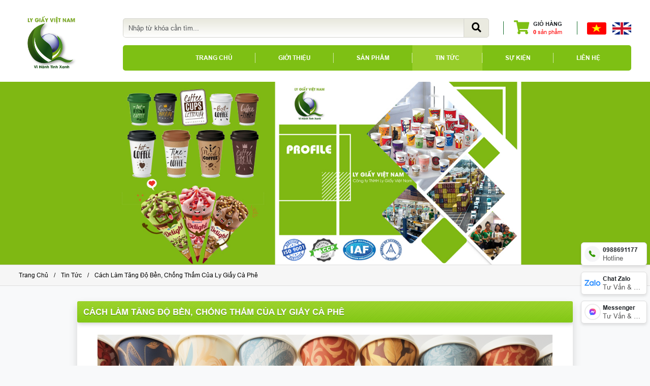

--- FILE ---
content_type: text/html; charset=UTF-8
request_url: https://lygiayvietnam.vn/cach-lam-tang-do-ben-chong-tham-cua-ly-giay-ca-phe-414.html
body_size: 17350
content:
<!DOCTYPE html>
<html xmlns="http://www.w3.org/1999/xhtml">
<head typeof="foaf:Document" >
<base href="https://lygiayvietnam.vn/" />
<link rel="icon" href="https://lygiayvietnam.vn/assets/front/img/icon.ico" type="image/x-icon" />
<link rel="dns-prefetch" href="https://fonts.gstatic.com">
<link rel="dns-prefetch" href="https://www.youtube.com">
<link rel="dns-prefetch" href="https://analytics.tiktok.com">
<meta name="theme-color" content="#7ec014">
<link rel="canonical" href="https://lygiayvietnam.vn/cach-lam-tang-do-ben-chong-tham-cua-ly-giay-ca-phe-414.html" />
<meta http-equiv="Content-Type" content="text/html; charset=utf-8" />
<meta http-equiv="Cache-control" content="public">
<title>Cách làm tăng độ bền, chống thấm của ly giấy cà phê - Ly Giấy Việt Nam</title>
<meta name="description" content="Việc tràn nước, rò rỉ cà phê khi sử dụng ly giấy là vấn đề không hề nhỏ đối với chất liệu làm bằng giấy" />
<meta name="keywords" content="ly giấy cà phê" />
<meta name="Title" content="Cách làm tăng độ bền, chống thấm của ly giấy cà phê - Ly Giấy Việt Nam" />
<meta name="Author" content="CÔNG TY TNHH LY GIẤY VIỆT NAM" />
<meta name="robots" content="noodp,index,follow" />
<meta name="viewport" content="width=device-width, initial-scale=1, minimum-scale=1, shrink-to-fit=no">
<meta property="og:url" content="https://lygiayvietnam.vn/cach-lam-tang-do-ben-chong-tham-cua-ly-giay-ca-phe-414.html" />
<meta property="og:title" content="Cách làm tăng độ bền, chống thấm của ly giấy cà phê - Ly Giấy Việt Nam" />
<meta property="og:description" content="Việc tràn nước, rò rỉ cà phê khi sử dụng ly giấy là vấn đề không hề nhỏ đối với chất liệu làm bằng giấy" />
<meta name="geo.region" content="VN" />
<meta name="geo.placename" content="Ho Chi Minh City" />
<meta name="geo.position" content="10.823099;106.629664" />
<meta name="ICBM" content="10.823099, 106.629664" />
<meta property="og:type" content="Website" />
<meta property="og:image:alt" content="Cách làm tăng độ bền, chống thấm của ly giấy cà phê - Ly Giấy Việt Nam" />
<meta property="og:image" content="https://lygiayvietnam.vn/uploads/blog/nameai6666_many_paper_cups_-v_5-2_ab480475-cbd4-45a1-8591-192312051db0-1-2311071503.png" />
<meta property="image" content="https://lygiayvietnam.vn/uploads/blog/nameai6666_many_paper_cups_-v_5-2_ab480475-cbd4-45a1-8591-192312051db0-1-2311071503.png" />
<link rel="preload" as="image" href="https://lygiayvietnam.vn/uploads/blog/nameai6666_many_paper_cups_-v_5-2_ab480475-cbd4-45a1-8591-192312051db0-1-2311071503.png" crossorigin="anonymous">
<meta property="og:image:width" content="1024" /><meta property="og:image:height" content="1024" /><!--CSS -->
<link rel="preconnect" href="https://fonts.googleapis.com">
<link rel="preconnect" href="https://fonts.gstatic.com" crossorigin>
<link href="https://fonts.googleapis.com/css2?family=Roboto:ital,wght@0,300;0,400;0,500;0,700;1,300;1,400;1,500;1,700&display=swap" rel="stylesheet"> 
<!--  -->
<link href="https://lygiayvietnam.vn/assets/plugin/bootstrap/css/bootstrap.min.css" rel="stylesheet" type="text/css" />
<link href="https://lygiayvietnam.vn/assets/plugin/fontawesome/css/all.min.css" rel="stylesheet" type="text/css" />
<link href="https://lygiayvietnam.vn/assets/plugin/OwlCarousel/assets/owl.carousel.min.css" rel="stylesheet" type="text/css" />
<link href="https://lygiayvietnam.vn/assets/front/layout-home.css?1769109176" rel="stylesheet" type="text/css" />
<link href="https://lygiayvietnam.vn/assets/front/responsive.css?1769109176" rel="stylesheet" type="text/css" />
<script language="javascript">
	var site_url = 'https://lygiayvietnam.vn/';
	var current_url = 'https://lygiayvietnam.vn/cach-lam-tang-do-ben-chong-tham-cua-ly-giay-ca-phe-414.html';
	var checksess = 'u71k6gt5hj8s06pg3tn283045b';
</script>
<script type="application/ld+json">
    {
        "@context" : "http://schema.org",
        "@type" : "Website",
        "name" : "Cách làm tăng độ bền, chống thấm của ly giấy cà phê - Ly Giấy Việt Nam",
        "alternateName" : "Việc tràn nước, rò rỉ cà phê khi sử dụng ly giấy là vấn đề không hề nhỏ đối với chất liệu làm bằng giấy",
		"image" : "https://lygiayvietnam.vn/uploads/blog/nameai6666_many_paper_cups_-v_5-2_ab480475-cbd4-45a1-8591-192312051db0-1-2311071503.png",
        "dateModified": "",
        "url" : "https://lygiayvietnam.vn/cach-lam-tang-do-ben-chong-tham-cua-ly-giay-ca-phe-414.html"
    }
</script>
<script type="text/javascript" src="https://lygiayvietnam.vn/assets/front/jquery-1.11.2.min.js"></script>
<script type="text/javascript" src="https://lygiayvietnam.vn/assets/plugin/bootstrap/js/bootstrap.bundle.min.js"></script>
<script type="text/javascript" src="https://lygiayvietnam.vn/assets/plugin/OwlCarousel/owl.carousel.min.js"></script>
<script type="text/javascript" src="https://lygiayvietnam.vn/assets/plugin/ScrollToFixed/jquery-scrolltofixed-min.js"></script>
<script type="text/javascript" src="https://lygiayvietnam.vn/assets/front/jquery.sticky.js"></script>
<style>add_action( 'head', function() {
if ( ! is_home() ) {
return;
}
?>
<div id="theh1"><h1>Sản Xuất Cung Cấp Ly Giấy Sỉ lẻ - Ly Giấy Việt Nam</h1></div>
<?php
} );


td,tr,th{
            border:2px solid black; 
           
        };
table{
                border:2px solid black; 
            };</style><!-- Google Tag Manager -->
<script>(function(w,d,s,l,i){w[l]=w[l]||[];w[l].push({'gtm.start':
new Date().getTime(),event:'gtm.js'});var f=d.getElementsByTagName(s)[0],
j=d.createElement(s),dl=l!='dataLayer'?'&l='+l:'';j.async=true;j.src=
'https://www.googletagmanager.com/gtm.js?id='+i+dl;f.parentNode.insertBefore(j,f);
})(window,document,'script','dataLayer','GTM-W8L2K548');</script>
<!-- End Google Tag Manager -->
<!-- Google Tag Manager -->
<script>(function(w,d,s,l,i){w[l]=w[l]||[];w[l].push({'gtm.start':
new Date().getTime(),event:'gtm.js'});var f=d.getElementsByTagName(s)[0],
j=d.createElement(s),dl=l!='dataLayer'?'&l='+l:'';j.async=true;j.src=
'https://www.googletagmanager.com/gtm.js?id='+i+dl;f.parentNode.insertBefore(j,f);
})(window,document,'script','dataLayer','GTM-NR7KFPP');</script>
<!-- End Google Tag Manager -->

<!-- Google Tag Manager (noscript) -->
<noscript><iframe src="https://www.googletagmanager.com/ns.html?id=GTM-NR7KFPP"
height="0" width="0" style="display:none;visibility:hidden"></iframe></noscript>
<!-- End Google Tag Manager (noscript) -->


<!-- Google tag (gtag.js) -->
<script async src="https://www.googletagmanager.com/gtag/js?id=G-ED7X8JHWTJ"></script>
<script>
  window.dataLayer = window.dataLayer || [];
  function gtag(){dataLayer.push(arguments);}
  gtag('js', new Date());

  gtag('config', 'G-ED7X8JHWTJ');
</script>
<meta name="google-site-verification" content="LR_-f47KtV2QHAeD33L_SRok0sUVKPXrjuxZq0iEaLc" />
<!-- Google tag (gtag.js) -->
<script async src="https://www.googletagmanager.com/gtag/js?id=G-PNTCVNRMPZ"></script>
<script>
  window.dataLayer = window.dataLayer || [];
  function gtag(){dataLayer.push(arguments);}
  gtag('js', new Date());

  gtag('config', 'G-PNTCVNRMPZ');
</script>

<!-- Google tag (gtag.js) -->
<script async src="https://www.googletagmanager.com/gtag/js?id=G-SRCK87Y5JN"></script>
<script>
  window.dataLayer = window.dataLayer || [];
  function gtag(){dataLayer.push(arguments);}
  gtag('js', new Date());

  gtag('config', 'G-SRCK87Y5JN');
</script>

<!-- schema -->
<script type="application/ld+json">
{
    "@context": "https://schema.org",
    "@type": "LocalBusiness",
    "name": "Ly Giấy Việt  Nam",
    "image": "https://lygiayvietnam.vn/uploads/slide/logo-logo-ly-giay-viet-nam-2023-fb-2307240832.png",
    "@id": "lygiayvietnam",
    "url": "https://lygiayvietnam.vn/",
    "telephone": "0932 608 605",
    "priceRange": "500$-1000$",
    "address": {
        "@type": "PostalAddress",
        "streetAddress": "685 Quốc Lộ 1A",
        "addressRegion": "SG",
        "addressLocality": "Hồ Chí Minh",
        "postalCode": "700000",
        "addressCountry": "VN"
    },
    "geo": {
        "@type": "GeoCoordinates",
        "latitude": "10.7929579",
        "longitude": "106.5944473"
    },
    "sameAs": [
        "https://www.facebook.com/lygiayvietnamofficial/",
        "giayvietnam.vn",
        "https://www.youtube.com/@LyGiayVietNam/shorts"
    ],
    "openingHoursSpecification": {
        "@type": "OpeningHoursSpecification",
        "dayOfWeek": [
            "Monday",
            "Tuesday",
            "Wednesday",
            "Thursday",
            "Friday",
            "Saturday"
        ],
        "opens": "8:00",
        "closes": "17:00"
    }
}
</script>

<!-- Google tag (gtag.js) -->
<script async src="https://www.googletagmanager.com/gtag/js?id=G-907PQT3XSX"></script>
<script>
  window.dataLayer = window.dataLayer || [];
  function gtag(){dataLayer.push(arguments);}
  gtag('js', new Date());

  gtag('config', 'G-907PQT3XSX');
</script>

<!-- Google Tag Manager -->
<script>(function(w,d,s,l,i){w[l]=w[l]||[];w[l].push({'gtm.start':
new Date().getTime(),event:'gtm.js'});var f=d.getElementsByTagName(s)[0],
j=d.createElement(s),dl=l!='dataLayer'?'&l='+l:'';j.async=true;j.src=
'https://www.googletagmanager.com/gtm.js?id='+i+dl;f.parentNode.insertBefore(j,f);
})(window,document,'script','dataLayer','GTM-TJRSTNS3');</script>
<!-- End Google Tag Manager -->

<!-- Google Tag Manager -->
<script>(function(w,d,s,l,i){w[l]=w[l]||[];w[l].push({'gtm.start':
new Date().getTime(),event:'gtm.js'});var f=d.getElementsByTagName(s)[0],
j=d.createElement(s),dl=l!='dataLayer'?'&l='+l:'';j.async=true;j.src=
'https://www.googletagmanager.com/gtm.js?id='+i+dl;f.parentNode.insertBefore(j,f);
})(window,document,'script','dataLayer','GTM-NRF2RDNS');</script>
<!-- End Google Tag Manager -->

<!-- Google tag (gtag.js) -->
<script async src="https://www.googletagmanager.com/gtag/js?id=AW-16778998225">
</script>
<script>
  window.dataLayer = window.dataLayer || [];
  function gtag(){dataLayer.push(arguments);}
  gtag('js', new Date());

  gtag('config', 'AW-16778998225');
</script>
</head>
<body lang="vi" class="page-news blogdetail bg-light">	

	<header id="header">
    	
<div class="container">

	<div class="row header-row-main position-relative">

        <div class="col-xs-12 col-sm-12 col-lg-2 logo">

            <a href="https://lygiayvietnam.vn/" class="header-logo-link">
                <img src="https://lygiayvietnam.vn/uploads/slide/logo-logo-ly-giay-viet-nam-2023-fb-2307240832.png" alt="Ly giấy Tây Phương" title="Ly giấy Tây Phương" class="img-responsive" loading="lazy" width="120" height="130" />
            </a>

            <!--  -->
            <div class="header-logo-navhover position-relative">
                <button class="header-logo-navhover-btn btn" type="button" >
                    <i class="fa fa-bars"></i>
                </button>   
                <div class="header-logo-navhover-wrapper">
                        <div class="header-logo-navhover-wrapper-list">

        <ul class="header-logo-navhover-wrapper-listitem">

                    <li>
                <a href="https://lygiayvietnam.vn/ly-giay-to-giay.html">Ly Giấy - Tô Giấy</a>
            </li>
                    <li>
                <a href="https://lygiayvietnam.vn/de-giay-vo-kem-oc-que.html">Đế Giấy Vỏ Kem Ốc Quế</a>
            </li>
                    <li>
                <a href="https://lygiayvietnam.vn/nap-giay-nap-nhua.html">Nắp Giấy - Nắp Nhựa</a>
            </li>
                    <li>
                <a href="https://lygiayvietnam.vn/ong-hut.html">Ống Hút</a>
            </li>
                    <li>
                <a href="https://lygiayvietnam.vn/san-pham-ba-mia-sinh-hoc.html">Sản Phẩm Bã Mía Sinh Học</a>
            </li>
                    <li>
                <a href="https://lygiayvietnam.vn/quai-xach-ly.html">Quai Xách Ly</a>
            </li>
                    <li>
                <a href="https://lygiayvietnam.vn/hop-pizza.html">Hộp pizza</a>
            </li>
                    <li>
                <a href="https://lygiayvietnam.vn/thung-carton.html">Thùng carton</a>
            </li>
                    <li>
                <a href="https://lygiayvietnam.vn/ly-giay-in-dap-noi.html">Ly Giấy In Dập Nổi</a>
            </li>
                    <li>
                <a href="https://lygiayvietnam.vn/hop-giay-to-giay-tien-loi-food-grade-lua-chon-xanh-cho-bua-an-an-tam-loi-song-nang-dong.html">Hộp Giấy, Tô Giấy Tiện Lợi (Food Grade): Lựa Chọn "Xanh" Cho Bữa Ăn An Tâm & Lối Sống Năng Động</a>
            </li>
                    <li>
                <a href="https://lygiayvietnam.vn/bao-bi-giay.html">Bao Bì Giấy</a>
            </li>
                    <li>
                <a href="https://lygiayvietnam.vn/ly-nhua.html">Ly Nhựa</a>
            </li>
        
        </ul>

    </div>

                </div>
            </div>
            <!--  -->
            <div class="header-logo-mobile">
                <!--  -->
                <a href="https://lygiayvietnam.vn/en/" class="header-logo-mobile-lang header-logo-mobile-lang--vn">
                    <span>en</span>
                </a>

                <!--  -->
                <a href="https://lygiayvietnam.vn/cart.html" class="btn fsearch-cart header-logo-mobile-cart position-relative">
                    <b class="cart-totalitem cart-totalitem-number">0</b>
                    <span>Đơn hàng</span>
                </a>   
                <!--  -->
                <button class="btn_mobile xsnav-btn-action" type="button" >
                    <i class="fa fa-bars"></i>
                </button>        

            </div>


        </div>


            <!-- -->


        <div class="col-xs-12 col-sm-12 col-lg-10 fsearch-nav">

    
            <div class="fsearch">

    <form class="clearfix right-fsearch" method="get" action="https://lygiayvietnam.vn/search.html">

        <div class="form-group">
            <input type="text" class="form-control" name="k" placeholder="Nhập từ khóa cần tìm..." autocomplete="off">
            <button type="submit"><i class="fa fa-search"></i></button>
        </div>
    </form>

    <!--  -->
    <div class="fsearch-box-action">
            <!--  -->
        <span class="fsearch-box-action-item">
            <a href="https://lygiayvietnam.vn/cart.html" class="btn fsearch-cart d-none d-lg-flex">
                <span>
                    <b class="d-block bold text-upp">Giỏ Hàng</b>
                    <b class="d-block bold-500 cart-totalitem"><strong class="cart-totalitem-number">0</strong>&nbsp;sản phẩm</b>
                </span>
            </a>  
        </span>
 
            <!--  -->
        <span class="fsearch-box-action-item">
            <a href="https://lygiayvietnam.vn/" class="header-lang--vn me-2">
                <img src="https://lygiayvietnam.vn/assets/front/img/vn.png" />
                <span class="d-lg-none">Tiếng Việt</span>
            </a>


            <a href="https://lygiayvietnam.vn/en/" class="header-lang--en">
                <img src="https://lygiayvietnam.vn/assets/front/img/en.png" />
                <span class="d-lg-none">English</span>
            </a>
        </span>
            <!--  -->
    </div>




</div>
    <!--  --><ul class="clearfix box-nav collapse"  id="header_navigation">


        <li class="" >
            <a href="https://lygiayvietnam.vn/">Trang Chủ</a>
        </li>

        <li class="" >
            <a href="https://lygiayvietnam.vn/gioi-thieu.html">Giới thiệu</a>
        </li>

        <li  >
            <a href="https://lygiayvietnam.vn/product/all.html">Sản Phẩm</a>
                            <div class="header-box-navsub">
                    <ul class="header-box-navsub-list">
                                            <li>
                            <a href="https://lygiayvietnam.vn/ly-giay-to-giay.html">Ly Giấy - Tô Giấy</a>
                        </li>
                                            <li>
                            <a href="https://lygiayvietnam.vn/de-giay-vo-kem-oc-que.html">Đế Giấy Vỏ Kem Ốc Quế</a>
                        </li>
                                            <li>
                            <a href="https://lygiayvietnam.vn/nap-giay-nap-nhua.html">Nắp Giấy - Nắp Nhựa</a>
                        </li>
                                            <li>
                            <a href="https://lygiayvietnam.vn/ong-hut.html">Ống Hút</a>
                        </li>
                                            <li>
                            <a href="https://lygiayvietnam.vn/san-pham-ba-mia-sinh-hoc.html">Sản Phẩm Bã Mía Sinh Học</a>
                        </li>
                                            <li>
                            <a href="https://lygiayvietnam.vn/quai-xach-ly.html">Quai Xách Ly</a>
                        </li>
                                            <li>
                            <a href="https://lygiayvietnam.vn/hop-pizza.html">Hộp pizza</a>
                        </li>
                                            <li>
                            <a href="https://lygiayvietnam.vn/thung-carton.html">Thùng carton</a>
                        </li>
                                            <li>
                            <a href="https://lygiayvietnam.vn/ly-giay-in-dap-noi.html">Ly Giấy In Dập Nổi</a>
                        </li>
                                            <li>
                            <a href="https://lygiayvietnam.vn/hop-giay-to-giay-tien-loi-food-grade-lua-chon-xanh-cho-bua-an-an-tam-loi-song-nang-dong.html">Hộp Giấy, Tô Giấy Tiện Lợi (Food Grade): Lựa Chọn "Xanh" Cho Bữa Ăn An Tâm & Lối Sống Năng Động</a>
                        </li>
                                            <li>
                            <a href="https://lygiayvietnam.vn/bao-bi-giay.html">Bao Bì Giấy</a>
                        </li>
                                            <li>
                            <a href="https://lygiayvietnam.vn/ly-nhua.html">Ly Nhựa</a>
                        </li>
                                        </ul>
                </div>
                    </li>

        <li class="focus" >
            <a href="https://lygiayvietnam.vn/tin-tuc.html">Tin Tức</a>
        </li>

        <li  >
            <a href="https://lygiayvietnam.vn/su-kien.html">Sự Kiện</a>
        </li>

        <li  >
            <a href="https://lygiayvietnam.vn/lien-he.html">Liên Hệ</a>
        </li>

</ul>
        </div>

    </div>

</div>    </header>	
	
	<div>    	
		


    <section id="homeslide-owl" class="owl-carousel owl-theme">

    	

        
        


            	<a href="https://lygiayvietnam.vn/">

                	<img src="https://lygiayvietnam.vn/uploads/slide/banner-website-ly-giay-viet-nam-thang-7.jpg" alt="Banner website ly giấy việt nam tháng 7" title="Banner website ly giấy việt nam tháng 7" class="img-responsive img-full" loading="lazy" width="1600" height="450">

                </a>


        

        
        


            	<a href="https://lygiayvietnam.vn/nha-may-doi-tac-va-nhung-thanh-pham-tu-cong-ty-tnhh-ly-giay-viet-nam-401.html">

                	<img src="https://lygiayvietnam.vn/uploads/slide/banner_xuong_san_xuat_cong_ty_ly_giay_viet_nam_1600x450-2307202140.jpg" alt="Banner Xưởng Sản Xuất Công Ty Ly Giấy Việt Nam" title="Banner Xưởng Sản Xuất Công Ty Ly Giấy Việt Nam" class="img-responsive img-full" loading="lazy" width="1600" height="450">

                </a>


        

        
    </section>


<div class="clearfix breadgroup">

	<div class="container">

    

        <ol class="breadcrumb">

        

            <li><a href="https://lygiayvietnam.vn/" class="f-title">Trang Chủ</a></li>

            

            
            

                <li>

                	
                    

                    	<a href="https://lygiayvietnam.vn/tin-tuc.html">Tin Tức</a>

                        

                    
                    

                    

                </li>

            

            
            

                <li>

                	
                    

                    	<a href="https://lygiayvietnam.vn/cach-lam-tang-do-ben-chong-tham-cua-ly-giay-ca-phe414.html">Cách làm tăng độ bền, chống thấm của ly giấy cà phê</a>

                        

                    
                    

                    

                </li>

            

            
          

        </ol>

    

	</div>

</div>

		
<script type="application/ld+json">
{
 "@context": "http://schema.org",
 "@type": "BreadcrumbList",
 "itemListElement":
 [
  {
   "@type": "ListItem",
   "position": 1,
   "item":
   {
    "@id": "https://lygiayvietnam.vn/",
    "name": "lygiayvietnam.vn"
    }
  },
	  {
   "@type": "ListItem",
  "position": 2,
  "item":
   {
     "@id": "https://lygiayvietnam.vn/tin-tuc.html",
     "name": "Tin Tức"
   }
 },	  {
   "@type": "ListItem",
  "position": 3,
  "item":
   {
     "@id": "https://lygiayvietnam.vn/cach-lam-tang-do-ben-chong-tham-cua-ly-giay-ca-phe414.html",
     "name": "Cách làm tăng độ bền, chống thấm của ly giấy cà phê"
   }
 }	 ]
}
</script>


<div class="container boxdetail-container">


    <div class="blogdetail-content-wrapper">
            
        <h1 class="title-page f-title mb-lg-4">Cách làm tăng độ bền, chống thấm của ly giấy cà phê</h1>
    
        <div class="blogdetail-text-wrapper">

	<p class="text-center">
		<img src="https://lygiayvietnam.vn/uploads/blog/nameai6666_many_paper_cups_-v_5-2_ab480475-cbd4-45a1-8591-192312051db0-1-2311071503.png" alt="Cách làm tăng độ bền, chống thấm của ly giấy cà phê" title="Cách làm tăng độ bền, chống thấm của ly giấy cà phê" class="blog-detail-img" height="400" width="500">
	</p>

	<p class="bold ">Việc tràn nước, rò rỉ cà phê khi sử dụng ly giấy là vấn đề không hề nhỏ đối với chất liệu làm bằng giấy</p>

	<div class=" dcontent">

		<div class="tocmain__wrapper shadow-sm bg-light border shadow-sm mb-3 mb-lg-4"><button class="btn btn-light w-100 text-start" type="button" data-bs-toggle="collapse" data-bs-target="#toccontent__wrapper" aria-expanded="true" aria-controls="toccontent__wrapper"><i class="fa fa-list-ol me-1"></i>Mục lục</button><div class="collapse" id="toccontent__wrapper">    <ul>
      <li class="first">
        <a href="#tham-nuoc-ro-ri-nuoc-la-nhuoc-diem-cua-ly-ca-phe-giay">Thấm nước, rò rỉ nước là nhược điểm của ly cà phê giấy</a>
        <ul class="menu_level_2">
          <li class="first">
            <a href="#cac-nguyen-nhan-gay-ra-van-de-ro-ri-tham-nuoc-cua-ly-ca-phe-giay">Các nguyên nhân gây ra vấn đề rò rỉ, thấm nước của ly cà phê giấy:</a>
          </li>
          <li>
            <a href="#cac-giai-phap-tang-do-ben-va-chong-tham-cho-ly">Các giải pháp tăng độ bền và chống thấm cho ly</a>
          </li>
          <li>
            <a href="#toc-1-su-dung-cac-loai-giay-chuyen-dung">1. Sử dụng các loại giấy chuyên dụng</a>
          </li>
          <li>
            <a href="#toc-2-tang-do-day-ly">2. Tăng độ dày ly</a>
          </li>
          <li>
            <a href="#toc-3-ap-dung-cong-nghe-ep-nhiet-van-song">3. Áp dụng công nghệ ép nhiệt vân sóng</a>
          </li>
          <li>
            <a href="#toc-4-thiet-ke-ly-mieng-hep-mep-uong-cong">4. Thiết kế ly miệng hẹp, mép uống cong</a>
          </li>
          <li class="last">
            <a href="#toc-5-phu-mot-lop-sap-nhua-ben-trong">5. Phủ một lớp sáp, nhựa bên trong</a>
          </li>
        </ul>
      </li>
      <li class="last">
        <a href="#loi-ich-cua-ly-giay-co-kha-nang-cham-tham">Lợi ích của ly giấy có khả năng chấm thấm</a>
      </li>
    </ul>
</div></div><h2 id="tham-nuoc-ro-ri-nuoc-la-nhuoc-diem-cua-ly-ca-phe-giay"><strong>Thấm&nbsp;nước, rò rỉ nước là nhược điểm của ly cà phê giấy</strong><!--/h2--></h2>

<p>Ly giấy là vật dụng phổ biến tại các quán cà phê, đặc biệt là ly giấy dùng để pha cà phê. Tuy nhiên, ly giấy cà phê thường hay bị rò rỉ, thấm nước do cấu tạo từ chất liệu giấy. Điều này ảnh hưởng đến trải nghiệm của người dùng cũng như gây lãng phí cà phê.</p>

<h3 id="cac-nguyen-nhan-gay-ra-van-de-ro-ri-tham-nuoc-cua-ly-ca-phe-giay"><strong>Các nguyên nhân gây ra vấn đề rò rỉ, thấm nước của <a href="https://lygiayvietnam.vn/ly-giay-to-giay/ly-giay-cafe-mang-di-take-away.html">ly cà phê giấy</a>:</strong></h3>

<p>Nước cà phê thấm qua thành ly, làm ướt tay người cầm.</p>

<p>Khi di chuyển chúng ta bị đổ ra ngoài hoặc ly bị va đập với nhau</p>

<p>Khi đổ chất lỏng vào ly theo thời gian thì sẽ bị ẩm và mền đần</p>

<p>Do đó, để khắc phục bị thấm và tràn nước ra ngoài ly cà phê giấy, tìm cách tăng độ bền và khả năng chống thấm là vấn dề cấp thiết đối với các quán cà phê sử dụng ly giấy cà phê.</p>

<p><img alt="ly-giay-ca-phe" src="https://lygiayvietnam.vn/uploads/editer/images/nameai6666_paper_cup_-v_5-2_f9f8147d-7983-4e6d-b832-bb22f0041919.png" style="height:500px; width:500px"></p>

<p>Đọc thêm: <a href="https://lygiayvietnam.vn/chon-lua-kich-co-va-kieu-dang-ly-giay-phu-hop-voi-tung-loai-do-uong-413.html">Kích cỡ ly giấy cà phê</a>.</p>

<h3 id="cac-giai-phap-tang-do-ben-va-chong-tham-cho-ly"><strong>Các giải pháp tăng độ bền và chống thấm cho ly</strong></h3>

<p>Để tăng độ bền và khả năng chống thấm cho ly giấy cà phê, các chủ kinh doanh có thể áp dụng một số giải pháp sau</p>

<h3 id="toc-1-su-dung-cac-loai-giay-chuyen-dung"><strong>1. Sử dụng các loại giấy chuyên dụng</strong></h3>

<p>Có nhiều loiaj giấy chống thấm như:</p>

<ul>
	<li>Giấy Couche: Giấy mịn, chắc, độ chống thấm cao.</li>
	<li>Giấy SBS: Có lớp biểu bì mịn bóng, kháng nước tốt.</li>
	<li>Giấy phủ PE: Phủ một lớp nhựa PE chống thấm hiệu quả.</li>
</ul>

<p>Những loại giấy thích hợp để làm ly cà phê giấy chống tràn hay thấm nước.</p>

<h3 id="toc-2-tang-do-day-ly"><strong>2. Tăng độ dày ly</strong></h3>

<p>Độ dày của ly giấy càng lớn sẽ càng chống thấm tốt. Khuyến khích sử dụng ly giấy với độ dày lớn.</p>

<h3 id="toc-3-ap-dung-cong-nghe-ep-nhiet-van-song"><strong>3. Áp dụng công nghệ ép nhiệt vân sóng</strong></h3>

<p>Công nghệ ép nhiệt vân sống giúp tăng độ đàn hồi và khả năng chịu nước của ly giấy. Đây là công nghệ nên áp dụng.</p>

<h3 id="toc-4-thiet-ke-ly-mieng-hep-mep-uong-cong"><strong>4. Thiết kế ly miệng hẹp, mép uống cong</strong></h3>

<p>Miệng ly chỉ cần hẹp, mép uống cong sẽ ôm sát môi, giảm thiểu làm tràn, chảy đồ uống.</p>

<h3 id="toc-5-phu-mot-lop-sap-nhua-ben-trong"><strong>5. Phủ một lớp sáp, nhựa bên trong</strong></h3>

<p>Lớp sáp mỏng hoặc nhựa làm tăng dộ kín và khả năng chống thấm của lý giấy cà phê.</p>

<p>Những giải pháp trên sẽ giúp ly giấy cà phê có độ bền và khả năng chống thấm nước tốt hơn, mang trải nghiệm tốt cho người dùng.</p>

<p><img alt="ly-giay-ca-phe" src="https://lygiayvietnam.vn/uploads/editer/images/nameai6666_paper_cup_-v_5-2_21c281d7-5786-4e47-9679-6b2e5a9661b3.png" style="height:500px; width:500px"></p>

<h2 id="loi-ich-cua-ly-giay-co-kha-nang-cham-tham"><strong>Lợi ích của ly giấy có khả năng chấm thấm</strong></h2>

<p>Áp dụng các biện pháp chống thấm sẽ mang lại những lợi ích cho cả quàn cà phê và khách hàng.</p>

<ul>
	<li>Giảm thiểu tình trạng rò rỉ, chảy, không bị mền hoặc thủng khi chứa đồ nóng.</li>
	<li>Khả năng chịu nhiệt tốt hơn, không bị mền hoặc thủng khi đồ nóng.</li>
	<li>Tiết kiệm chi phí do hạn chế lãng phí cà phê bị chảy, thấm ra ngoài.</li>
	<li>Tăng khả năng cách nhiệt, giữ nhiệt cho đồ uống tốt hơn.</li>
	<li>Nâng cao trải nghiệm của khách hàng khi sử dụng sản phẩm.</li>
</ul>

<p><img alt="ly-giay-ca-phe" src="https://lygiayvietnam.vn/uploads/editer/images/nameai6666_paper_cup_-v_5-2_8ee44d9d-efbd-4d6b-8482-8feb4b5a2da3.png" style="height:500px; width:500px"></p>

<p>Tạo ấn tượng thân thiện với môi trường nhờ sử dụng ly giấy thay thế nhựa</p>

<p>Vì vậy, đầu tư nâng cấp chất lượng ly giấy cà phê là điều cần thiết giúp quán cà phê phục vụ khách hàng tốt hơn, tiết kiệm chi phí và gia tăng lợi nhuận.</p>

	</div>

</div>

<div class="" id="button-share">

  <b class="button-share-label">Share</b>

	<a href="http://www.facebook.com/sharer/sharer.php?u=https://lygiayvietnam.vn/cach-lam-tang-do-ben-chong-tham-cua-ly-giay-ca-phe-414.html" onclick="window.open('http://www.facebook.com/sharer/sharer.php?u=https://lygiayvietnam.vn/cach-lam-tang-do-ben-chong-tham-cua-ly-giay-ca-phe-414.html', '_blank', 'width=600,height=400,scrollbars=yes,menubar=no,status=yes,resizable=yes,screenx=0,screeny=0'); return false;"><span class="share-fb share-item"><i class="fab fa-facebook-f"></i><b class="bold-0">Facebook</b></span></a><a href="https://twitter.com/intent/tweet?url=https://lygiayvietnam.vn/cach-lam-tang-do-ben-chong-tham-cua-ly-giay-ca-phe-414.html&text=" onclick="window.open('https://twitter.com/intent/tweet?url=https://lygiayvietnam.vn/cach-lam-tang-do-ben-chong-tham-cua-ly-giay-ca-phe-414.html&text=', '_blank', 'width=600,height=400,scrollbars=yes,menubar=no,status=yes,resizable=yes,screenx=0,screeny=0'); return false;"><span class="share-twitter share-item"><i class="fab fa-twitter"></i><b class="bold-0">Twitter</b></span></a><a href="https://lygiayvietnam.vn/uploads/blog/nameai6666_many_paper_cups_-v_5-2_ab480475-cbd4-45a1-8591-192312051db0-1-2311071503.png" onclick="window.open('https://lygiayvietnam.vn/uploads/blog/nameai6666_many_paper_cups_-v_5-2_ab480475-cbd4-45a1-8591-192312051db0-1-2311071503.png', '_blank', 'width=600,height=400,scrollbars=yes,menubar=no,status=yes,resizable=yes,screenx=0,screeny=0'); return false;"><span class="share-pinterest share-item"><i class="fab fa-pinterest"></i><b class="bold-0">Pinterest</b></span></a>    

    
    
        
</div>
	<!-- -->


<section class="comment-wrapper blogdetail-comment">

    <h4 class="title-page"><span>Mời bạn cùng thảo luận</span></h4>


    <div class="prodetail__box__content boxcomment-wrapper boxcomment-list-empty">

        <form method="post" class="fcomment-wrapper d-flex">

    <div class="fcomment-input-group">
        <div class="mb-3">
            <textarea class="form-control mb-0" name="comment_text" autocomplete="off" minlength="15" placeholder="Xin để lại câu hỏi. Chúng tôi sẽ giúp bạn trả lời câu hỏi của mình."></textarea>
            <p class="mb-0 ferror ferror_rating_vote">Bạn chưa viết câu hỏi của mình hoặc ít hơn 15 ký tự.</p>

        </div>

        <button type="submit" class="btn btn-success btn-sm fcomment-submit">
            <i class="fas fa-paper-plane me-1"></i>
            Gửi đánh giá        </button>
    </div>
</form>
    </div>

</section>


<!-- Modal -->

<form class="modal mymodal fade " id="modalComment" data-bs-backdrop="static" data-bs-keyboard="false" tabindex="-1" aria-labelledby="modalCommentLabel" aria-hidden="true">
  <div class="modal-dialog">
    <div class="modal-content">
      <div class="modal-header">
        <h1 class="modal-title" id="modalCommentLabel">Gửi câu hỏi</h1>
        <button type="button" class="btn-close btn-close-white" data-bs-dismiss="modal" aria-label="Close"></button>
      </div>
        <!--  -->
      <div class="modal-body px-lg-4 py-3 ">
          <div class="row modalRating-response">

                            <!--  -->
              <div class="col-12">
                  <label class="form-label">Họ tên</label>
                  <input type="text" name="comment_fullname" class="form-control" required autocomplete="off" tabindex="1" value="">
                  <p class="mb-0 ferror ferror_comment_fullname">Bạn chưa nhập Họ tên</p>
              </div>
                  <!--  -->
              <div class="col-12">
                  <label class="form-label">Điện thoại</label>
                  <input type="tel" name="comment_phone" class="form-control" required autocomplete="off" minlength="10" maxlength="10" tabindex="2" value="" >
                  <p class="mb-0 ferror ferror_comment_phone">Bạn chưa nhập Điện thoại</p>
              </div>
                  <!--  -->
              <div class="col-12">
                  <label class="form-label">Email</label>
                  <input type="email" name="comment_email" class="form-control" required autocomplete="off" tabindex="3" value="" >
                  <p class="mb-0 ferror ferror_comment_email">Bạn chưa nhập Email</p>
              </div>
                  <!--  -->
              <div class="col-12">
                  <button type="submit" class="btn btn-success" tabindex="4">
                      <i class="fas fa-paper-plane me-1"></i>
                      Gửi đánh giá                  </button>
              </div>
        </div>
      </div>
      <!--  -->

    </div>
  </div>
</form>

<script>
    //------------
    var user_fullname = '';
    var user_phone = '';
    var user_email = '';
    //------------
    $(window).load(function(e){

    //-----------------------
        let form_fcomment = $('form.fcomment-wrapper');
        let form_modalComment = $('form#modalComment');
        const modalComment = new bootstrap.Modal('#modalComment', { backdrop: 'static'});
        form_fcomment.on( 'submit', function( event ){
            
            event.preventDefault();
            form_fcomment.find( '.ferror_rating_vote').removeClass( 'd-block');
            var comment_text = form_fcomment.find( '[name=comment_text]').val();
            ///----------------
            if( !comment_text || comment_text.length < 15 )
            {
                form_fcomment.find( '.ferror_rating_vote').addClass( 'd-block');
            }else{

                form_modalComment.find( '[name=comment_fullname]').val( user_fullname);
                form_modalComment.find( '[name=comment_phone]').val( user_phone);
                form_modalComment.find( '[name=comment_email]').val( user_email);
                ///----------------
                modalComment.show();
            }
            return false;
        });
        //=======================
        form_modalComment.on( 'submit', function( event ){
            event.preventDefault();
            form_modalComment.find( '.ferror' ).removeClass( 'd-block');
            var formdata = $(this).serializeArray();
            formdata.push( { name : 'comment_text', value: form_fcomment.find( '[name=comment_text]').val() });
            //console.log( formdata );

            var process_postdata = $.post( 'https://lygiayvietnam.vn/ajax/addcomment-news/414/u71k6gt5hj8s06pg3tn283045b.html', formdata );
            form_modalComment.find( 'button[type=submit]').addClass( 'disabled').attr( 'disabled', 'disabled');
            process_postdata.done( function( _resdata ){

                var resdata = $.parseJSON( _resdata );
                //console.log( resdata );
                if( resdata.status == 'true' || resdata.status == 'error' )
                {
                //set from
                form_modalComment.find( '.modalRating-response').html( '<div class="col-12"><div class="alert alert-success mb-0">' + resdata.mess + '</div></div>' );
                form_modalComment.find( '.rating_votelist_wrapper').css( 'pointer-events', 'none');

                }else{

                for( input_key in resdata.errors )
                {
                    var input_mess = resdata.errors[ input_key ];
                    form_modalComment.find( '.ferror_' + input_key ).html( input_mess ).addClass( 'd-block');
                }
                form_modalComment.find( 'button[type=submit]').removeClass( 'disabled').removeAttr( 'disabled');
                //------
                }
            });
            //========
            process_postdata.fail( function(){
                form_modalComment.find( 'button[type=submit]').removeClass( 'disabled').removeAttr( 'disabled');
                //------
                var $text_mess = '<p class="mb-0">Lỗi không xác định.</p>';
                $text_mess += '<p class="mb-0">Vui lòng liên hệ CSKH - Hotline: <a href="tel:0988691177" class="bold text-primart">0988691177</a> để được hỗ trợ.</p>' ;

                form_modalComment.find( '.modalRating-response').html( '<div class="col-12"><div class="alert alert-warning mb-0 text-dark">'+$text_mess+'</div></div>');
            });
        });
        //=======================
        //=======================
     $('.rarting-btn-loadmore').on( 'click', function( event){
        //event.preventDefault();
        var button = $(this);
        button.addClass( 'disabled').attr( 'disabled', 'disabled');
        var process_postdata = $.post( 'https://lygiayvietnam.vn/ajax/loadmore-comment-news/414/u71k6gt5hj8s06pg3tn283045b.html', { 'type': button.data('type'), 'page': button.data('page') } );
        process_postdata.done( function( _resdata ){
          var resdata = $.parseJSON( _resdata );
          //console.log( resdata, button.data('type') );
            if( resdata.status == 'true' )
            {
                
                switch( button.data('type') )
                {
                    case 'comment':
                        $('.commentlist-wrapper').append( resdata.html );
                        $('.rarting-btn-loadmore.loadmore-comment b').html( resdata.total );
                        if( resdata.total == 0 )
                        {
                            $('.rarting-groupbtn-loadmore').fadeOut( 'slow');
                            $('.rarting-btn-loadmore.loadmore-comment').fadeOut( 'slow');
                        }

                        break;
                }
            }else{
                $('.rarting-groupbtn-loadmore').fadeOut( 'slow');
            }
            //$('.rarting-groupbtn-loadmore').fadeOut( 'slow');
            button.data( 'page', resdata.page );
            button.removeClass( 'disabled').removeAttr( 'disabled' );

        });
        //--------
        process_postdata.fail( function(){
            button.fadeOut();
            $('.rarting-groupbtn-loadmore').fadeOut( 'slow');
            var $text_mess = 'Lỗi không xác định.\n';
            $text_mess += 'Vui lòng liên hệ CSKH - Hotline: 0988691177 để được hỗ trợ.' ;
            alert( $text_mess );

        });
        return false;
     });
     //=======================
    });
	//---------

	//---------
	</script>

    </div>

    
</div>    


    <section class="bg-white boxother-container">
            
    <div class="container">
        <h3 class="title-page f-title mb-lg-4">Có thể bạn quan tâm</h3>        
        
        <div class="row row-cols-1 row-col-md-1 row-cols-lg-2 row-cols-xl-3 bloglist-wrapper homenews-wrapper otherlist-wrapper">

    	<div class="col bloglist-item">

    <figure class="bloglist-item-img">

        <a href="https://lygiayvietnam.vn/loi-ich-kinh-te-khi-dung-ly-giay-thay-nhua-478.html" class="d-block">
            <img src="https://lygiayvietnam.vn/uploads/blog/48-2507272224.png" alt="Lợi Ích Kinh Tế Khi Dùng Ly Giấy Thay Nhựa" title="Lợi Ích Kinh Tế Khi Dùng Ly Giấy Thay Nhựa" loading="lazy" width="380" height="228">
        </a>

    </figure>


    <div class="bloglist-item-des">

        <h3 class="bloglist-item-title f-title">
            <a href="https://lygiayvietnam.vn/loi-ich-kinh-te-khi-dung-ly-giay-thay-nhua-478.html">Lợi Ích Kinh Tế Khi Dùng Ly Giấy Thay Nhựa</a>
        </h3>
                            
        
        <time class="bloglist-item-time" datetime="2025-07-27T22:24:24+07:00">
            22:24 27/07/2025        </time>
        
        <p class="line-limit line-limit--5 bloglist-item-text">
            Lợi ích kinh tế khi dùng ly giấy thay cho ly nhựa là một chiến lược đầu tư thông minh, giúp các doanh nghiệp ngành F&B không chỉ tối ưu hóa chi phí vận hành mà còn xây dựng một hình ảnh thương hiệu bền vững và thu hút một lượng lớn khách hàng có ý thức về môi trường. Đây không còn là một lựa chọn, mà là...        </p>


        <p class="bloglist-item-des-readmore">
            <a href="https://lygiayvietnam.vn/loi-ich-kinh-te-khi-dung-ly-giay-thay-nhua-478.html" class="bloglist-item-readmore transition">
                Xem Thêm                <i class="fa fa-arrow-circle-right ms-1"></i>
            </a>
        </p>



    </div>
    <p class="bloglist-item-box-readmore">
        <a href="https://lygiayvietnam.vn/loi-ich-kinh-te-khi-dung-ly-giay-thay-nhua-478.html" class="bloglist-item-readmore transition">
            Xem Thêm            <i class="fa fa-arrow-circle-right ms-1"></i>
        </a>
    </p>


</div><div class="col bloglist-item">

    <figure class="bloglist-item-img">

        <a href="https://lygiayvietnam.vn/ly-giay-va-su-thay-doi-thoi-quen-tieu-dung-cua-nguoi-viet-477.html" class="d-block">
            <img src="https://lygiayvietnam.vn/uploads/blog/36-2507102254.png" alt="Ly Giấy Và Sự Thay Đổi Thói Quen Tiêu Dùng Của Người Việt" title="Ly Giấy Và Sự Thay Đổi Thói Quen Tiêu Dùng Của Người Việt" loading="lazy" width="380" height="228">
        </a>

    </figure>


    <div class="bloglist-item-des">

        <h3 class="bloglist-item-title f-title">
            <a href="https://lygiayvietnam.vn/ly-giay-va-su-thay-doi-thoi-quen-tieu-dung-cua-nguoi-viet-477.html">Ly Giấy Và Sự Thay Đổi Thói Quen Tiêu Dùng Của Người Việt</a>
        </h3>
                            
        
        <time class="bloglist-item-time" datetime="2025-07-10T22:54:27+07:00">
            22:54 10/07/2025        </time>
        
        <p class="line-limit line-limit--5 bloglist-item-text">
            Ly giấy và sự thay đổi thói quen tiêu dùng của người Việt đang định hình một tương lai xanh hơn, nơi mỗi lựa chọn nhỏ bé đều góp phần tạo nên tác động lớn lao đến môi trường và sức khỏe cộng đồng, đồng thời mở ra cơ hội vàng cho các doanh nghiệp ngành F&B. Ly Giấy Việt Nam nhận thấy đây là một làn...        </p>


        <p class="bloglist-item-des-readmore">
            <a href="https://lygiayvietnam.vn/ly-giay-va-su-thay-doi-thoi-quen-tieu-dung-cua-nguoi-viet-477.html" class="bloglist-item-readmore transition">
                Xem Thêm                <i class="fa fa-arrow-circle-right ms-1"></i>
            </a>
        </p>



    </div>
    <p class="bloglist-item-box-readmore">
        <a href="https://lygiayvietnam.vn/ly-giay-va-su-thay-doi-thoi-quen-tieu-dung-cua-nguoi-viet-477.html" class="bloglist-item-readmore transition">
            Xem Thêm            <i class="fa fa-arrow-circle-right ms-1"></i>
        </a>
    </p>


</div><div class="col bloglist-item">

    <figure class="bloglist-item-img">

        <a href="https://lygiayvietnam.vn/to-giay-dung-mon-nong-giai-phap-bun-pho-sup-476.html" class="d-block">
            <img src="https://lygiayvietnam.vn/uploads/blog/ly-giay-viet-nam-4-2507062246.png" alt="Tô Giấy Đựng Món Nóng: Giải Pháp Bún Phở Súp" title="Tô Giấy Đựng Món Nóng: Giải Pháp Bún Phở Súp" loading="lazy" width="380" height="228">
        </a>

    </figure>


    <div class="bloglist-item-des">

        <h3 class="bloglist-item-title f-title">
            <a href="https://lygiayvietnam.vn/to-giay-dung-mon-nong-giai-phap-bun-pho-sup-476.html">Tô Giấy Đựng Món Nóng: Giải Pháp Bún Phở Súp</a>
        </h3>
                            
        
        <time class="bloglist-item-time" datetime="2025-07-06T22:46:56+07:00">
            22:46 06/07/2025        </time>
        
        <p class="line-limit line-limit--5 bloglist-item-text">
            Tô giấy: Giải pháp lý tưởng cho các món ăn nóng như bún, phở, súp không chỉ là một xu hướng bao bì mà còn là một quyết định chiến lược, nâng cao trải nghiệm của thực khách và khẳng định giá trị thương hiệu trong bối cảnh thị trường giao đồ ăn đầy cạnh tranh. Ly Giấy Việt Nam tự hào mang đến những...        </p>


        <p class="bloglist-item-des-readmore">
            <a href="https://lygiayvietnam.vn/to-giay-dung-mon-nong-giai-phap-bun-pho-sup-476.html" class="bloglist-item-readmore transition">
                Xem Thêm                <i class="fa fa-arrow-circle-right ms-1"></i>
            </a>
        </p>



    </div>
    <p class="bloglist-item-box-readmore">
        <a href="https://lygiayvietnam.vn/to-giay-dung-mon-nong-giai-phap-bun-pho-sup-476.html" class="bloglist-item-readmore transition">
            Xem Thêm            <i class="fa fa-arrow-circle-right ms-1"></i>
        </a>
    </p>


</div><div class="col bloglist-item">

    <figure class="bloglist-item-img">

        <a href="https://lygiayvietnam.vn/xu-huong-su-dung-ly-giay-trong-nganh-f-b-food-beverage-475.html" class="d-block">
            <img src="https://lygiayvietnam.vn/uploads/blog/32-2506252044.png" alt="Xu hướng sử dụng ly giấy trong ngành F&B (Food & Beverage)" title="Xu hướng sử dụng ly giấy trong ngành F&B (Food & Beverage)" loading="lazy" width="380" height="228">
        </a>

    </figure>


    <div class="bloglist-item-des">

        <h3 class="bloglist-item-title f-title">
            <a href="https://lygiayvietnam.vn/xu-huong-su-dung-ly-giay-trong-nganh-f-b-food-beverage-475.html">Xu hướng sử dụng ly giấy trong ngành F&B (Food & Beverage)</a>
        </h3>
                            
        
        <time class="bloglist-item-time" datetime="2025-06-25T20:44:38+07:00">
            20:44 25/06/2025        </time>
        
        <p class="line-limit line-limit--5 bloglist-item-text">
            Xu hướng sử dụng ly giấy trong ngành F&B (Food & Beverage) không chỉ là một trào lưu nhất thời mà đã trở thành một cuộc cách mạng xanh, định hình lại toàn bộ diện mạo của ngành ẩm thực và đồ uống hiện đại        </p>


        <p class="bloglist-item-des-readmore">
            <a href="https://lygiayvietnam.vn/xu-huong-su-dung-ly-giay-trong-nganh-f-b-food-beverage-475.html" class="bloglist-item-readmore transition">
                Xem Thêm                <i class="fa fa-arrow-circle-right ms-1"></i>
            </a>
        </p>



    </div>
    <p class="bloglist-item-box-readmore">
        <a href="https://lygiayvietnam.vn/xu-huong-su-dung-ly-giay-trong-nganh-f-b-food-beverage-475.html" class="bloglist-item-readmore transition">
            Xem Thêm            <i class="fa fa-arrow-circle-right ms-1"></i>
        </a>
    </p>


</div><div class="col bloglist-item">

    <figure class="bloglist-item-img">

        <a href="https://lygiayvietnam.vn/quy-trinh-san-xuat-ly-giay-dat-tieu-chuan-an-toan-thuc-pham-474.html" class="d-block">
            <img src="https://lygiayvietnam.vn/uploads/blog/ly-giay-viet-nam-1-2506042132.png" alt="Quy trình sản xuất ly giấy đạt tiêu chuẩn an toàn thực phẩm." title="Quy trình sản xuất ly giấy đạt tiêu chuẩn an toàn thực phẩm." loading="lazy" width="380" height="228">
        </a>

    </figure>


    <div class="bloglist-item-des">

        <h3 class="bloglist-item-title f-title">
            <a href="https://lygiayvietnam.vn/quy-trinh-san-xuat-ly-giay-dat-tieu-chuan-an-toan-thuc-pham-474.html">Quy trình sản xuất ly giấy đạt tiêu chuẩn an toàn thực phẩm.</a>
        </h3>
                            
        
        <time class="bloglist-item-time" datetime="2025-06-04T21:26:56+07:00">
            21:26 04/06/2025        </time>
        
        <p class="line-limit line-limit--5 bloglist-item-text">
            Quy trình sản xuất ly giấy đạt tiêu chuẩn an toàn thực phẩm là một chuỗi các công đoạn phức tạp, đòi hỏi sự chính xác và tuân thủ nghiêm ngặt các quy định về vệ sinh an toàn        </p>


        <p class="bloglist-item-des-readmore">
            <a href="https://lygiayvietnam.vn/quy-trinh-san-xuat-ly-giay-dat-tieu-chuan-an-toan-thuc-pham-474.html" class="bloglist-item-readmore transition">
                Xem Thêm                <i class="fa fa-arrow-circle-right ms-1"></i>
            </a>
        </p>



    </div>
    <p class="bloglist-item-box-readmore">
        <a href="https://lygiayvietnam.vn/quy-trinh-san-xuat-ly-giay-dat-tieu-chuan-an-toan-thuc-pham-474.html" class="bloglist-item-readmore transition">
            Xem Thêm            <i class="fa fa-arrow-circle-right ms-1"></i>
        </a>
    </p>


</div><div class="col bloglist-item">

    <figure class="bloglist-item-img">

        <a href="https://lygiayvietnam.vn/cach-thu-hut-khach-hang-bang-bao-bi-dep-mat-473.html" class="d-block">
            <img src="https://lygiayvietnam.vn/uploads/blog/19-2501211428.png" alt="Cách thu hút khách hàng bằng bao bì đẹp mắt" title="Cách thu hút khách hàng bằng bao bì đẹp mắt" loading="lazy" width="380" height="228">
        </a>

    </figure>


    <div class="bloglist-item-des">

        <h3 class="bloglist-item-title f-title">
            <a href="https://lygiayvietnam.vn/cach-thu-hut-khach-hang-bang-bao-bi-dep-mat-473.html">Cách thu hút khách hàng bằng bao bì đẹp mắt</a>
        </h3>
                            
        
        <time class="bloglist-item-time" datetime="2025-01-21T14:28:22+07:00">
            14:28 21/01/2025        </time>
        
        <p class="line-limit line-limit--5 bloglist-item-text">
            Cách thu hút khách hàng bằng bao bì đẹp mắt là một chủ đề rất quan trọng trong việc xây dựng và phát triển thương hiệu.        </p>


        <p class="bloglist-item-des-readmore">
            <a href="https://lygiayvietnam.vn/cach-thu-hut-khach-hang-bang-bao-bi-dep-mat-473.html" class="bloglist-item-readmore transition">
                Xem Thêm                <i class="fa fa-arrow-circle-right ms-1"></i>
            </a>
        </p>



    </div>
    <p class="bloglist-item-box-readmore">
        <a href="https://lygiayvietnam.vn/cach-thu-hut-khach-hang-bang-bao-bi-dep-mat-473.html" class="bloglist-item-readmore transition">
            Xem Thêm            <i class="fa fa-arrow-circle-right ms-1"></i>
        </a>
    </p>


</div>
</div>
        
    </div>
    </section>
    
       
		</div>

	<footer id="footer">
    	
	<!-- -->

<aside class=" footer-info">

	<div class="container">
    	
        <div class="row gx-md-4 gx-lg-5">
    
            <section class="col-12 col-md-12 col-lg order-lg-3 footer-map">
                <iframe src="https://www.google.com/maps/embed?pb=!1m18!1m12!1m3!1d3919.2393930556123!2d106.59522161054899!3d10.792968189312424!2m3!1f0!2f0!3f0!3m2!1i1024!2i768!4f13.1!3m3!1m2!1s0x31752d82d93bb815%3A0xfabe85db6a868cb!2zQ3R5IFROSEggTHkgR2nhuqV5IFZp4buHdCBOYW0!5e0!3m2!1svi!2sus!4v1730690147587!5m2!1svi!2sus" width="300" height="150" style="border:1;" allowfullscreen="" loading="lazy" referrerpolicy="no-referrer-when-downgrade"></iframe>            </section>

                <!--  -->

            <section class="col-12 col-md-9 col-lg-5 order-lg-1 footer-info-text">
                <h3 class="footer-title">CÔNG TY TNHH LY GIẤY VIỆT NAM</h3>
                <div class="dcontent footer-info-dcontent"><p style="text-align:justify"><span style="font-size:16px"><strong>Nh&agrave; M&aacute;y:&nbsp;</strong><a href="https://maps.app.goo.gl/krsFLkzrW3YKD3xTA">685 L&ecirc; Đức Anh&nbsp;(QL1A), Phường B&igrave;nh Hưng H&ograve;a, Quận B&igrave;nh T&acirc;n, TP.HCM</a></span></p>

<p style="text-align:justify"><span style="font-size:16px"><strong>Văn Ph&ograve;ng C&ocirc;ng Ty:</strong> 685/5 L&ecirc; Đức Anh QL1A, Phường B&igrave;nh Hưng H&ograve;a, Quận B&igrave;nh T&acirc;n, TP.HCM</span></p>

<p style="text-align:justify"><span style="font-size:16px"><strong>Điện thoại:&nbsp;</strong>02822.537.902</span></p>

<p style="text-align:justify"><span style="font-size:16px"><strong>Hotline:&nbsp;</strong>0988.691.177<strong> -&nbsp;</strong>0932 608 605 - 0385 41 51 61</span></p>

<p style="text-align:justify"><span style="font-size:16px"><strong>Email:</strong> sales@lygiayvietnam.vn</span></p>

<hr />
<p style="text-align:justify"><span style="font-size:16px"><strong>Chứng Nhận Đăng K&yacute; Kinh Doanh</strong></span></p>

<p style="text-align:justify"><span style="font-size:16px"><strong>M&atilde; số thuế:</strong> 0310087152</span></p>

<p style="text-align:justify"><span style="font-size:16px"><strong>Ng&agrave;y cấp:</strong> 01/07/2010</span><br />
&nbsp;</p>

<div class="youtube-embed-wrapper" style="height:0; overflow:hidden; padding-bottom:56.25%; padding-top:30px; position:relative"><iframe frameborder="0" height="360" src="https://www.youtube.com/embed/VjMU_YOrDes" style="position:absolute;top:0;left:0;width:100%;height:100%" width="640"></iframe></div>

<p>&nbsp;</p>
</div>
                <p class="footer-social">
        <a href="https://www.facebook.com/lygiayvietnamofficial" target="_blank">
        <i class="fab fa-facebook-f"></i>
    </a>
    
        <a href="https://www.instagram.com/lygiayvietnam2023/" target="_blank">
        <i class="fab fa-twitter"></i>
    </a>
    
        <a href="https://www.youtube.com/@LyGiayVietNam/featured" target="_blank">
        <i class="fab fa-youtube"></i>
    </a>
    
    
    
</p>            </section>
                <!--  -->
                
            <section class="col-12 col-md-3 col-lg-2  order-lg-2 footer-info-nav">
                <ul class="footer-navlist">
    <li><a href="https://lygiayvietnam.vn/">Trang Chủ</a></li>
    <li><a href="https://lygiayvietnam.vn/gioi-thieu.html">Giới thiệu</a></li>
    <li><a href="https://lygiayvietnam.vn/product/all.html">Sản Phẩm</a></li>
    <li><a href="https://lygiayvietnam.vn/tin-tuc.html">Tin Tức</a></li>
    <li><a href="https://lygiayvietnam.vn/su-kien.html">Sự Kiện</a></li>
    <li><a href="https://lygiayvietnam.vn/lien-he.html">Liên Hệ</a></li>
</ul>            </section>
                <!--  -->

        </div>
        
    </div>

</aside>    

<section class=" footer-author">

    <div class="container">
    
        Bản Quyền Thuộc Về Ly Giấy Việt Nam        
    </div>

</section>    

	<!-- -->
    </footer>	

	
<aside class="xsnav__wrapper">

	<header class="xsnav__wrapper__header">
		<button type="button" class="btn-close btn xsnav-btn-action bg-white" ></button>
			<!--  -->
		<figure class="mb-0">
			<a href="https://lygiayvietnam.vn/">
				<img src="https://lygiayvietnam.vn/uploads/slide/logo-logo-ly-giay-viet-nam-2023-fb-2307240832.png" alt="Ly giấy Tây Phương" title="Ly giấy Tây Phương" class="img-responsive"  width="120" height="130" />
			</a>
		</figure>
				<!--  -->

	</header>
		<!-- mneu main  -->
	<nav class="xsnav__navigation">
		<ul class="xsnav__navitems nav-level-1">

			

    <li class="xsnav__navitem xsnav__navitem--header pb-1">
        Sản Phẩm    </li>


    <li class="xsnav__navitem xsnav__nav-expand">
        <p class="xsnav__navlink xsnav__nav-expand-link xsnav__navitem--title">
            Ly Giấy - Tô Giấy        </p>
                <!-- level 2 -->
        <ul class="xsnav__navitems xsnav__nav-expand-content">

            <li class="xsnav__navitem">
                <a class="xsnav__navlink xsnav__navback-link mb-2" href="javascript:;">
                Ly Giấy - Tô Giấy                </a>
            </li>
                        <li class="xsnav__navitem">
                <a class="xsnav__navlink bold" href="https://lygiayvietnam.vn/ly-giay-to-giay.html">
                    Xem tất cả                </a>
            </li>
            

            
				<li class="xsnav__navitem ">
					<a class="xsnav__navlink bold-500" href="https://lygiayvietnam.vn/ly-giay.html">
						Ly Giấy                    </a>
                </li>
                <!--  -->

                
                <!--  -->
                
				<li class="xsnav__navitem ">
					<a class="xsnav__navlink bold-500" href="https://lygiayvietnam.vn/to-giay.html">
						Tô Giấy                    </a>
                </li>
                <!--  -->

                
                <!--  -->
                        </ul>
    </li>
        <li class="xsnav__navitem">
            <a class="xsnav__navlink" href="https://lygiayvietnam.vn/de-giay-vo-kem-oc-que.html">
                Đế Giấy Vỏ Kem Ốc Quế            </a>
        </li>

        <li class="xsnav__navitem">
            <a class="xsnav__navlink" href="https://lygiayvietnam.vn/nap-giay-nap-nhua.html">
                Nắp Giấy - Nắp Nhựa            </a>
        </li>

        <li class="xsnav__navitem">
            <a class="xsnav__navlink" href="https://lygiayvietnam.vn/ong-hut.html">
                Ống Hút            </a>
        </li>


    <li class="xsnav__navitem xsnav__nav-expand">
        <p class="xsnav__navlink xsnav__nav-expand-link xsnav__navitem--title">
            Sản Phẩm Bã Mía Sinh Học        </p>
                <!-- level 2 -->
        <ul class="xsnav__navitems xsnav__nav-expand-content">

            <li class="xsnav__navitem">
                <a class="xsnav__navlink xsnav__navback-link mb-2" href="javascript:;">
                Sản Phẩm Bã Mía Sinh Học                </a>
            </li>
                        <li class="xsnav__navitem">
                <a class="xsnav__navlink bold" href="https://lygiayvietnam.vn/san-pham-ba-mia-sinh-hoc.html">
                    Xem tất cả                </a>
            </li>
            

            
				<li class="xsnav__navitem ">
					<a class="xsnav__navlink bold-500" href="https://lygiayvietnam.vn/hop-ba-mia.html">
						Hộp Bã Mía                    </a>
                </li>
                <!--  -->

                
                <!--  -->
                
				<li class="xsnav__navitem ">
					<a class="xsnav__navlink bold-500" href="https://lygiayvietnam.vn/to-ba-mia.html">
						Tô Bã Mía                    </a>
                </li>
                <!--  -->

                
                <!--  -->
                        </ul>
    </li>
        <li class="xsnav__navitem">
            <a class="xsnav__navlink" href="https://lygiayvietnam.vn/quai-xach-ly.html">
                Quai Xách Ly            </a>
        </li>

        <li class="xsnav__navitem">
            <a class="xsnav__navlink" href="https://lygiayvietnam.vn/hop-pizza.html">
                Hộp pizza            </a>
        </li>

        <li class="xsnav__navitem">
            <a class="xsnav__navlink" href="https://lygiayvietnam.vn/thung-carton.html">
                Thùng carton            </a>
        </li>

        <li class="xsnav__navitem">
            <a class="xsnav__navlink" href="https://lygiayvietnam.vn/ly-giay-in-dap-noi.html">
                Ly Giấy In Dập Nổi            </a>
        </li>

        <li class="xsnav__navitem">
            <a class="xsnav__navlink" href="https://lygiayvietnam.vn/hop-giay-to-giay-tien-loi-food-grade-lua-chon-xanh-cho-bua-an-an-tam-loi-song-nang-dong.html">
                Hộp Giấy, Tô Giấy Tiện Lợi (Food Grade): Lựa Chọn "Xanh" Cho Bữa Ăn An Tâm & Lối Sống Năng Động            </a>
        </li>

        <li class="xsnav__navitem">
            <a class="xsnav__navlink" href="https://lygiayvietnam.vn/bao-bi-giay.html">
                Bao Bì Giấy            </a>
        </li>

        <li class="xsnav__navitem">
            <a class="xsnav__navlink" href="https://lygiayvietnam.vn/ly-nhua.html">
                Ly Nhựa            </a>
        </li>

<li class="xsnav__navitem"><hr></li>
        <li class="xsnav__navitem">
            <a class="xsnav__navlink" href="https://lygiayvietnam.vn/gioi-thieu.html">
                Giới thiệu            </a>
        </li>


        <li class="xsnav__navitem">
            <a class="xsnav__navlink" href="https://lygiayvietnam.vn/tin-tuc.html">
                Tin Tức            </a>
        </li>


        <li class="xsnav__navitem">
            <a class="xsnav__navlink" href="https://lygiayvietnam.vn/su-kien.html">
                Sự Kiện            </a>
        </li>


        <li class="xsnav__navitem">
            <a class="xsnav__navlink" href="https://lygiayvietnam.vn/lien-he.html">
                Liên Hệ            </a>
        </li>


  </ul>
</nav>

</aside>

<!-- fixed contact -->
<aside class="fixedpage-action">
<div class=" dropdown">

  <ul class="dropdown-menu">
    <li class="fixedpage-action-hotline">
        <a class="dropdown-item fixedpage-action-hotline-link" href="tel:0988691177" rel="nofollow">
        <svg xmlns="http://www.w3.org/2000/svg" width="33" height="32" viewBox="0 0 33 32" fill="none"><circle cx="16.0156" cy="16" r="16" fill="#F5F5F7"></circle><path d="M12.5904 18.5222C13.2627 19.1991 13.9751 19.8109 14.7277 20.3575C15.4803 20.899 16.2329 21.3277 16.9855 21.6436C17.743 21.9645 18.4605 22.125 19.1378 22.125C19.6044 22.125 20.0359 22.0423 20.4323 21.8768C20.8286 21.7113 21.1899 21.4531 21.516 21.1021C21.6966 20.8965 21.8446 20.6734 21.96 20.4327C22.0804 20.192 22.1406 19.9513 22.1406 19.7106C22.1406 19.5401 22.103 19.3746 22.0277 19.2142C21.9575 19.0487 21.8371 18.9083 21.6665 18.793L19.4765 17.2511C19.321 17.1357 19.1729 17.053 19.0325 17.0029C18.897 16.9477 18.764 16.9201 18.6336 16.9201C18.4781 16.9201 18.3225 16.9628 18.167 17.048C18.0165 17.1332 17.861 17.2561 17.7004 17.4165L17.1886 17.913C17.1134 17.9882 17.0231 18.0258 16.9177 18.0258C16.8625 18.0258 16.8098 18.0183 16.7597 18.0032C16.7145 17.9832 16.6719 17.9656 16.6317 17.9506C16.416 17.8352 16.135 17.6347 15.7888 17.3489C15.4427 17.063 15.0915 16.7421 14.7352 16.3861C14.379 16.0301 14.0554 15.6791 13.7644 15.3331C13.4784 14.9821 13.2802 14.6988 13.1699 14.4832C13.1498 14.4431 13.1322 14.4004 13.1172 14.3553C13.1021 14.3102 13.0946 14.26 13.0946 14.2049C13.0946 14.1046 13.1297 14.0193 13.2 13.9491L13.7042 13.4302C13.8648 13.2597 13.9877 13.0992 14.073 12.9488C14.1583 12.7984 14.2009 12.6404 14.2009 12.4749C14.2009 12.3496 14.1708 12.2192 14.1106 12.0838C14.0554 11.9434 13.9726 11.793 13.8622 11.6325L12.3496 9.49642C12.2241 9.32593 12.0761 9.20057 11.9055 9.12034C11.7349 9.04011 11.5543 9 11.3637 9C10.882 9 10.428 9.20559 10.0015 9.61676C9.66034 9.94771 9.40948 10.3163 9.24892 10.7224C9.09339 11.1236 9.01562 11.5498 9.01562 12.0011C9.01562 12.678 9.17116 13.3926 9.48222 14.1447C9.79831 14.8968 10.2248 15.6465 10.7616 16.3936C11.3035 17.1408 11.9131 17.8503 12.5904 18.5222Z" fill="#339901"></path></svg>
        <span>
          <b>0988691177</b>
          <small>Hotline</small>
        </span>
        </a>
    </li>   
        <li>
        <a class="dropdown-item fixedpage-action-zalo" href="http://zalo.me/0988691177" target="_blank"  rel="nofollow">
          <svg xmlns="http://www.w3.org/2000/svg" width="31" height="11" viewBox="0 0 31 11" fill="none"><path d="M15.8625 3.2266V2.6416H17.5462V10.8602H16.5838C16.3932 10.8605 16.2103 10.7823 16.0751 10.6427C15.94 10.5031 15.8635 10.3134 15.8625 10.1153V10.1166C15.1597 10.6517 14.311 10.9395 13.44 10.9382C12.3517 10.9382 11.308 10.4888 10.5382 9.6887C9.76844 8.88863 9.33566 7.80341 9.335 6.6716C9.33566 5.53979 9.76844 4.45457 10.5382 3.6545C11.308 2.85443 12.3517 2.405 13.44 2.405C14.3106 2.40398 15.1588 2.69179 15.8613 3.2266H15.8625V3.2266ZM8.89875 0V0.2665C8.89875 0.7631 8.835 1.1687 8.52375 1.6445L8.48625 1.6887C8.38255 1.80964 8.28169 1.93318 8.18375 2.0592L2.78 9.113H8.89875V10.1114C8.89875 10.2098 8.88009 10.3073 8.84382 10.3983C8.80756 10.4892 8.75442 10.5718 8.68742 10.6413C8.62043 10.7109 8.54091 10.766 8.45342 10.8036C8.36592 10.8411 8.27216 10.8604 8.1775 10.8602H0.25V10.3896C0.25 9.8137 0.3875 9.5563 0.5625 9.2885L6.32125 1.872H0.49V0H8.9H8.89875ZM19.5875 10.8602C19.4284 10.8602 19.2758 10.7945 19.1632 10.6774C19.0507 10.5604 18.9875 10.4017 18.9875 10.2362V0H20.7887V10.8602H19.5875V10.8602ZM26.1163 2.353C26.6589 2.35283 27.1963 2.46383 27.6978 2.67965C28.1992 2.89548 28.6549 3.21191 29.0387 3.61088C29.4226 4.00984 29.7271 4.48353 29.935 5.0049C30.1428 5.52627 30.2498 6.0851 30.25 6.6495C30.2502 7.21389 30.1434 7.7728 29.9359 8.2943C29.7284 8.81579 29.4241 9.28967 29.0405 9.68888C28.6569 10.0881 28.2014 10.4048 27.7001 10.621C27.1988 10.8371 26.6614 10.9484 26.1187 10.9486C25.0227 10.9489 23.9715 10.4965 23.1963 9.69072C22.421 8.88497 21.9853 7.79195 21.985 6.6521C21.9847 5.51225 22.4197 4.41895 23.1945 3.61271C23.9693 2.80648 25.0202 2.35335 26.1163 2.353V2.353ZM13.4413 9.1819C13.7629 9.18951 14.0828 9.13019 14.3822 9.00743C14.6815 8.88466 14.9542 8.70092 15.1843 8.46701C15.4144 8.23309 15.5972 7.95371 15.7221 7.64528C15.8469 7.33685 15.9112 7.00559 15.9112 6.67095C15.9112 6.33631 15.8469 6.00505 15.7221 5.69662C15.5972 5.38819 15.4144 5.10881 15.1843 4.87489C14.9542 4.64098 14.6815 4.45724 14.3822 4.33447C14.0828 4.21171 13.7629 4.15239 13.4413 4.16C12.8104 4.17493 12.2103 4.44603 11.7692 4.9153C11.3281 5.38456 11.0812 6.01473 11.0812 6.67095C11.0812 7.32717 11.3281 7.95733 11.7692 8.4266C12.2103 8.89587 12.8104 9.16697 13.4413 9.1819V9.1819ZM26.1163 9.178C26.7611 9.178 27.3795 8.9116 27.8354 8.43742C28.2914 7.96323 28.5475 7.3201 28.5475 6.6495C28.5475 5.9789 28.2914 5.33577 27.8354 4.86158C27.3795 4.38739 26.7611 4.121 26.1163 4.121C25.4714 4.121 24.853 4.38739 24.3971 4.86158C23.9411 5.33577 23.685 5.9789 23.685 6.6495C23.685 7.3201 23.9411 7.96323 24.3971 8.43742C24.853 8.9116 25.4714 9.178 26.1163 9.178V9.178Z" fill="#2288FF"></path></svg>
          <span>
            <b>Chat Zalo</b>
            <small>Tư vấn & hỗ trợ</small>
          </span>
        </a>
    </li>
        
        <li>
        <a class="dropdown-item fixedpage-action-fbmessenger" href="http://m.me/2040257379428144" target="_blank" rel="nofollow">
        <svg xmlns="http://www.w3.org/2000/svg" width="38" height="38" viewBox="0 0 38 38" fill="none"><circle cx="19" cy="19" r="18" stroke="#EAEAEA" stroke-width="2"></circle><g clip-path="url(#clip0_1381_24315)"><path d="M19 11C14.494 11 11 14.302 11 18.76C11 21.092 11.956 23.108 13.512 24.5C13.642 24.616 13.722 24.78 13.726 24.956L13.77 26.38C13.7732 26.4848 13.8021 26.5872 13.8541 26.6782C13.9062 26.7692 13.9798 26.846 14.0684 26.9019C14.1571 26.9578 14.2582 26.991 14.3627 26.9987C14.4673 27.0064 14.5721 26.9883 14.668 26.946L16.256 26.246C16.39 26.186 16.542 26.176 16.684 26.214C17.414 26.414 18.19 26.522 19 26.522C23.506 26.522 27 23.22 27 18.762C27 14.304 23.506 11 19 11Z" fill="url(#paint0_radial_1381_24315)"></path><path d="M14.1958 21.0299L16.5458 17.3019C16.6342 17.1615 16.7507 17.041 16.888 16.948C17.0254 16.8549 17.1805 16.7914 17.3436 16.7613C17.5067 16.7312 17.6743 16.7353 17.8358 16.7733C17.9973 16.8113 18.1491 16.8823 18.2818 16.9819L20.1518 18.3839C20.2352 18.4464 20.3368 18.48 20.4411 18.4797C20.5454 18.4793 20.6467 18.445 20.7298 18.3819L23.2538 16.4659C23.5898 16.2099 24.0298 16.6139 23.8058 16.9719L21.4538 20.6979C21.3654 20.8383 21.2488 20.9588 21.1115 21.0518C20.9742 21.1449 20.819 21.2084 20.6559 21.2385C20.4928 21.2686 20.3252 21.2645 20.1637 21.2265C20.0022 21.1885 19.8504 21.1175 19.7178 21.0179L17.8478 19.6159C17.7643 19.5534 17.6627 19.5198 17.5584 19.5201C17.4541 19.5205 17.3528 19.5548 17.2698 19.6179L14.7458 21.5339C14.4098 21.7899 13.9698 21.3879 14.1958 21.0299V21.0299Z" fill="white"></path></g><defs><radialGradient id="paint0_radial_1381_24315" cx="0" cy="0" r="1" gradientUnits="userSpaceOnUse" gradientTransform="translate(13.68 27) scale(17.6)"><stop stop-color="#0099FF"></stop><stop offset="0.6" stop-color="#A033FF"></stop><stop offset="0.9" stop-color="#FF5280"></stop><stop offset="1" stop-color="#FF7061"></stop></radialGradient><clipPath id="clip0_1381_24315"><rect width="16" height="16" fill="white" transform="translate(11 11)"></rect></clipPath></defs></svg>
        <span>
          <b>Messenger</b>
            <small>Tư vấn & hỗ trợ</small>
        </span>
        </a>
    </li>
    
  </ul>
</div>
</aside>

<button type="button" id="btn-scrolltop">
    <img src="https://lygiayvietnam.vn/assets/front/img/icon_gototop.png" alt="" title="" class="img-responsive" />
</button>
  
<script type="text/javascript">
	
	jQuery(window).scroll(function () {
		if (jQuery(this).scrollTop() > 10) {
			jQuery('#btn-scrolltop').fadeIn();
		} else {
			jQuery('#btn-scrolltop').fadeOut();
		}
	});
		//-----------
	jQuery('#btn-scrolltop').click(function () {
		jQuery('body,html').stop(false, false).animate({
			scrollTop: 0
		}, 800);
		return false;
	});	
	

</script>


<script type="text/javascript" src="https://lygiayvietnam.vn/assets/front/functions.js?1769109176"></script>
	
<script>
	const navExpand = [].slice.call(document.querySelectorAll('.xsnav__nav-expand'))
	navExpand.forEach(item => {
		//item.querySelector('.xsnav__nav-expand-content').insertAdjacentHTML('afterbegin', backLink)
		item.querySelector('.xsnav__navlink').addEventListener('click', () => item.classList.add('active'))
		item.querySelector('.xsnav__navback-link').addEventListener('click', () => item.classList.remove('active'))
	});
	// ---------------------------------------
	$('.xsnav-btn-action').on( 'click', function(){
		document.body.classList.toggle('xsnav__nav-is-toggled')
	});

</script>

	<!-- Google Tag Manager (noscript) -->
<noscript><iframe src="https://www.googletagmanager.com/ns.html?id=GTM-W8L2K548"
height="0" width="0" style="display:none;visibility:hidden"></iframe></noscript>
<!-- End Google Tag Manager (noscript) -->

<!-- Google Tag Manager (noscript) -->
<noscript><iframe src="https://www.googletagmanager.com/ns.html?id=GTM-NRF2RDNS"
height="0" width="0" style="display:none;visibility:hidden"></iframe></noscript>
<!-- End Google Tag Manager (noscript) -->	
</body>
</html>

--- FILE ---
content_type: text/css
request_url: https://lygiayvietnam.vn/assets/front/layout-home.css?1769109176
body_size: 14317
content:
@charset "utf-8";
/* CSS Document */
/*************************/
@font-face {
	font-family: 'Arial';
	font-style: normal;
	font-weight: 400;
	font-display: swap;
	src: local("Arial"), url('fonts/Arial.ttf') format('truetype');
}
@font-face {
	font-family: 'Arial';
	font-style: italic;
	font-weight: 400;
	font-display: swap;
	src: local("Arial Italic"), url('fonts/Arial-Italic.ttf') format('truetype');
}
@font-face {
	font-family: 'Arial';
	font-style: normal;
	font-weight: bold;
	font-display: swap;
	src: local("Arial Bold"), url('fonts/Arial-Bold.ttf') format('truetype');
}
@font-face {
	font-family: 'Arial';
	font-style: italic;
	font-weight: bold;
	font-display: swap;
	src: local("Arial Bold Italic"), url('fonts/Arial-Bold-Italic.ttf') format('truetype');
}

/*************************/
:root{
	--ftitle: 'Arial', sans-serif;
	--color-main: rgb(126, 192, 20);
	--color-main-trans: rgb(151, 205, 42);
	--color-red: #f00;
	--color-main-bold: #1a7232;
}
body{
	font:15px/26px 'Arial', sans-serif;
	color:#000; background-color:#FFF;
}
.container{
	max-width: 1230px;
}
a{
	text-decoration: none;
}
img{
	width: auto; height: auto;
	max-width: 100%;
}
[type=number]::-webkit-outer-spin-button,
[type=number]::-webkit-inner-spin-button {
		/* opacity:1; */
		-webkit-appearance: none;
    margin: 0;
}
.hide_arrow::-webkit-outer-spin-button,
.hide_arrow::-webkit-inner-spin-button {
    /* display: none; <- Crashes Chrome on hover */
    -webkit-appearance: none;
    margin: 0; /* <-- Apparently some margin are still there even though it's hidden */
}
[type=number],
.hide_arrow{
    -moz-appearance:textfield; /* Firefox */
}
div[type=button],
p[type=button],
a[type=button]{
	border-radius: 0;
	border: none; background: none;
	-webkit-appearance: none;
}
.img-responsive{
	display: inline-block;
	max-width: 100%;
	height: auto;
}
.img-full{
	display:block; width:100%; height:auto;	
}
figure.img{
	display:block; overflow:hidden;	
}
.transition{
	transition:all 0.3s ease-in 0s;	
	-moz-transition:all 0.3s ease-in 0s;	
	-webkit-transition:all 0.3s ease-in 0s;	
}
.img_hzoom img{
	display:block; width:100%; overflow:hidden;
	transition:all 0.7s ease-in-out 0s; -webkit-transition:all 0.7s ease-in-out 0s; -moz-transition:all 0.7s ease-in-out 0s;
}
.img_hzoom:hover img{
	transform:scale(1.05); -moz-transform:scale(1.05); -webkit-transform:scale(1.05);
}
.text_hide{
    text-overflow: ellipsis;    text-transform: capitalize;    white-space: nowrap;
	overflow:hidden;
}
.bold-0{
	font-weight: normal !important	;
}
.bold-300{
	font-weight: 300 !important	;
}
.bold-400{
	font-weight: 400 !important	;
}
.bold-500{
	font-weight: 500 !important	;
}
.bold{
	font-weight:bold !important		
}
.line-limit{
	--line-clamp: 2;
	/* --line-height */
	overflow: hidden;
	text-overflow: ellipsis;
	display: -webkit-box;
	-webkit-line-clamp: var( --line-clamp );
	-webkit-box-orient: vertical;
	max-height:calc( var( --line-height, 24px ) * var( --line-clamp ) );
	line-height: var( --line-height, 24px);
}
.line-limit--3{
	--line-clamp: 3;
}
.line-limit--4{
	--line-clamp: 4;
}
.line-limit--5{
	--line-clamp: 5;
}
.line-limit--6{
	--line-clamp: 6;
}
/************/
.tooltip{
	--bs-tooltip-bg: var( --color-main);
	--bs-tooltip-opacity: 1;
	--bs-tooltip-font-size: 11px;
}
/************/
.text-upp{
	text-transform: uppercase !important;
}
.text-cap{
	text-transform: capitalize !important;
}
.text-main{
	color: var( --color-main ) !important;
}
/************/
.btn_mobile{
	border: 1px solid #ddd;
	min-width: 46px;
	text-align:center;
	background: none;
	border-radius: .375rem;
	color: #333;
}
.btn_mobile .fa{
	line-height: 36px; 
	font-size: 21px !important;
}
/************/
#pagination{
	text-align:center; margin-bottom:20px;
}
#pagination *{
	margin:0 5px;
	padding-left: .75rem; padding-right: .75rem;
	font-weight: bold;
	display: inline-block;
	background: #f6f6f6;
	border-color: #ccc;
}
#pagination b{
	background: var( --color-main); 
	border-color: var( --color-main); 
}
#pagination a:hover{
	border-color: var( --color-main); 
	color: var( --color-main); 
}
/*************/
#button-share{
	margin:0px 0 20px; text-align:left;
	background:#EEE; padding:10px 6px;
	display: flex; flex-wrap: wrap;
	align-items: center;
}
#button-share > *{
	flex: 0 0 auto;
	width: auto;
	display: inline-flex;
}
#button-share .button-share-label{
	font-weight: 400;
	font-size: 15px; line-height: 20px;
	margin-right: .75rem;
	display: none;
}
#button-share .share-item > *{
	flex: 0 0 auto;
	width: auto;
}
#button-share .share-item{
	color:#FFF; font-size:11px; font-weight:bold; position:relative; margin-right:10px;
	display:inline-block; padding-right:10px; background:#de4501;
}
#button-share .share-item i{
	background:#f5f5f5; display:inline-block; padding:8px 10px 7px 7px; 
	margin:0 7px 0 0; color:#373c43; border:1px solid #eaeaea;
	text-align:center; color:#5d72a4; width:26px;
}
#button-share .share-item i:after{
    border: medium solid transparent;    content: " ";     pointer-events: none;
	height: 0;       position: absolute;    left: 25px;    top: 50%;    width: 0;
    border-color: rgba(229, 229, 229, 0) rgba(229, 229, 229, 0) rgba(229, 229, 229, 0) #eaeaea ;
    border-width: 5px;    margin-top: -5px;
}
#button-share .share-fb{
	background:#5d72a4; 
}
#button-share .share-fb i{
	color:#5d72a4; 
}
#button-share .share-google{
	background:#db5c4b; 
}
#button-share .share-google i{
	color:#db5c4b; 
}
#button-share .share-twitter{
	background:#00baff; 
}
#button-share .share-twitter i{
	color:#00baff; 
}
#button-share .share-pinterest{
	background:#f20000; 
}
#button-share .share-pinterest i{
	color:#f20000;
}
#button-share .share-link{
	background:#2f70b0; 
}
#button-share .share-link i{
	color:#2f70b0; 
}
/*************/
#btn-scrolltop{
	position:fixed; right: .75rem; bottom:1.5rem; z-index:98;
	width:36px; height:36px; overflow:hidden; cursor:pointer;
	padding:0; margin:0; border:none; background:none; display:none;	
}
#call_mobile{	
	position:fixed; right:.5rem; bottom: 80px;		
	width:36px; height:36px; overflow:hidden; cursor:pointer;
	padding:0; margin:0; border:none; text-align:center;
	background:#00aff2; color:#FFF; display:none;
	border:3px double #FFF;
}
#call_mobile .fa{
	font-size:23px; line-height:32px;
}
#call_mobile:hover{
	background:#F00;
}/**************/
.breadgroup{
	background:#f6f6f6; margin-bottom:30px;
	border-top:1px solid #DDD;
	border-bottom:1px solid #DDD;
}
.breadcrumb {
	background:none;
   	margin: 0;    padding:7px 0;
    text-transform: capitalize;
	font-size:12px;
}
.breadcrumb li:first-child a{
	text-decoration:none; text-transform:capitalize; font-weight:500;
}
.breadcrumb a{
    color:#000; text-decoration:none;
}
.breadcrumb a:hover{
    color:var( --color-main);
}
.breadcrumb > li + li{
	margin-left: .7rem;
}
.breadcrumb > li + li::before{
	content: "/"; 
	margin-right: .5rem;
}
/*******
*******
*******/
#bg-page{
	display:block; width:100%; height:auto;	
	background-position:top center; background-attachment:fixed;
	background-repeat:no-repeat; background-size:cover;
	padding-top:70px; padding-bottom:10px;
	margin-bottom:50px;
}
#bg-page .title{
	display:block;
	margin:0 0 100px 0; padding:0;
	font-size:35px; line-height:32px;
	text-transform:uppercase; font-weight:normal;
	color:#634c44;
}
/************************************************/
.dcontent,
.dcontent pre{
	font-size:16px; line-height: 30px; font-weight: 400;
	color: #000;	text-align: left;
}
.dcontent pre{
	word-wrap: break-word;      /* IE 5.5-7 */
	white-space: -moz-pre-wrap; /* Firefox 1.0-2.0 */
	white-space: pre-wrap;
	background:none; border:none;
	border-radius:0; -moz-border-radius:0; -webkit-border-radius:0;
	padding:0; margin-bottom:15px;
}
.dcontent a{
	color: var( --color-red); text-decoration: none;
}
.dcontent a:hover{
	color:var( --color-hover); text-decoration:none;
	border-bottom:1px dotted var( --color-hover);
}
.dcontent a.btn{
	padding-top: .5rem;
	color: #FFF;
	background: var( --color-hover);
	font-size: 14px; font-weight: bold;
}
.dcontent img{
	display:inline-block;
	max-width:100%; height:auto !important;
}
.dcontent h1,
.dcontent h2,
.dcontent h3,
.dcontent h4,
.dcontent h5,
.dcontent h6{
	line-height:120%;
}
.dcontent img{
	display:inline-block;
	max-width:100%; height:auto !important;
}
.dcontent h1{
	font-size:115%;
	line-height:200%;
}
.dcontent h2{
	font-size:110%; font-weight:bold;
	line-height:180%;
}
.dcontent h3{
	font-size:105%; font-weight:bold;
	line-height:170%;
}
.dcontent h4{
	font-size:14px; font-weight:normal;
	line-height:27px;
}
.dcontent h5{
	font-size:100%; font-weight:normal;
	line-height:105%;
}
.dcontent h6{
	font-size:95%; font-weight:normal;
	line-height:100%;
}
.dcontent p{
	margin-bottom:15px;
}
.dcontent img,
.dcontent iframe{
	max-width:100%;
}
.dcontent p:last-child,
.dcontent ul li p:last-child{
	margin: 0 !important;
}
.dcontent table{
	border-collapse: collapse !important;
	width: 100% !important;
	max-width: 100%;
	margin-bottom: 20px;
}
.dcontent table > thead > tr > th,
.dcontent table > tbody > tr > th,
.dcontent table > tfoot > tr > th,
.dcontent table > thead > tr > td,
.dcontent table > tbody > tr > td,
.dcontent table > tfoot > tr > td {
	padding: 8px;
	line-height: 1.42857143;
	vertical-align: middle;
}
.dcontent table > thead > tr > th {
	vertical-align: bottom; background-color:#EEE;
}
.dcontent li{
	margin-bottom: 5px;
}
.dcontent-sm{
	font-size: 14px; line-height: 24px;
}
.dcontent-sm p{
	margin-bottom: 10px;
}
.dcontent .dcontent-btn{
	padding: .4rem 1rem;
	background-color: var( --color-hover); color: #FFF;
	border-color: var( --color-hover);
	text-decoration: none;
	font-size: 14px; font-weight: 500;
	min-width: 220px; text-align: center;
}
.dcontent .dcontent-btn:hover{
	color: #FFF;
	box-shadow: 0 0 0 .25rem rgba(49,132,253,.5);
}
.dcontent .dcontent-figcaption{
	padding: 12px 15px 10px;
	background: #f2f2f2; text-align: center;
}
blockquote {
    font-style: italic;
    font-family: "Times New Roman", serif;
	line-height: 24px;
    padding: 2px 10px 2px 20px;
    border-style: solid;
    border-color: #ccc;
    border-width: 0;
	border-left-width: 5px;
}
/********************/
.image-center{
	text-align: center;
}
.image-captioned{
	display: inline-block;
	border: 1px solid #EEE;
}
.image-captioned figcaption{
	background-color: #eee;
	padding: .5rem;
}
/*****************/
.dcontent .dcontent-h2{
		font-size: 23px; font-weight: bold; line-height: 1.4;
}
.dcontent .dcontent-h3{
		font-size: 21px; font-weight: bold; line-height: 1.4;
}
.dcontent .dcontent-h4{
		font-size: 19px; font-weight: bold; line-height: 1.4;
}
.dcontent .dcontent-h5{
		font-size: 17px; font-weight: normal; line-height: 1.4;
}
.dcontent .dcontent-h6{
		font-size: 17px; font-weight: normal; line-height: 1.4;
}
.dcontent .dcontent-btn1,
.dcontent .dcontent-btn2,
.dcontent .dcontent-btn3{
	position: relative;
	display: inline-block;
	color: RGB(255, 255, 255);
	font-size: 14px;	font-weight: bold;
	padding:.6rem 15px; margin-bottom: .75rem;
	border-radius: 35px; min-width: 220px; text-align: center;
	box-shadow: 0 .125rem .25rem rgba(0,0,0,.075);
	transition: all 0.3s ease; -moz-transition: all 0.3s ease; -webkit-transition: all 0.3s ease;
}
.dcontent .dcontent-btn1 a,
.dcontent .dcontent-btn2 a,
.dcontent .dcontent-btn3 a{
	color: #FFF; text-decoration: none;
}
.dcontent .dcontent-btn1{
	background: var( --color-hover); color: #FFF;
}
.dcontent .dcontent-btn2{
	text-align: center;
	background: #111; color: #FFF;
}
.dcontent .dcontent-btn3{
	text-align: center;
	background: var( --bs-blue); color: #FFF;
}
.dcontent .dcontent-btn1:hover,
.dcontent .dcontent-btn2:hover,
.dcontent .dcontent-btn3:hover{
	box-shadow: 0 .5rem 1rem rgba(0,0,0,.15);
	transform: translateY(-1px);
	color: #FFF !important;
}
.dcontent .dcontent-btn1 a:hover,
.dcontent .dcontent-btn2 a:hover,
.dcontent .dcontent-btn3 a:hover{
	color: #FFF; text-decoration: none;
	border: none;
}
/****************************************/
.embed-responsive {
	position: relative;
	display: block;
	width: 100%;
	padding: 0;
	overflow: hidden;
  }
  .embed-responsive::before {
	display: block;
	content: "";
	  padding-top: 56.25%;
  }
  .embed-responsive .embed-responsive-item,
  .embed-responsive iframe,
  .embed-responsive embed,
  .embed-responsive object,
  .embed-responsive video {
	position: absolute;
	top: 0;
	bottom: 0;
	left: 0;
	width: 100%;
	height: 100%;
	border: 0;
  }
/***************************************/
/*********************************************/
.tocmain__wrapper{
	border-radius: .375rem;
	overflow: hidden;
}
.tocmain__wrapper > .btn:focus{
	box-shadow: none; outline: none;
}
.tocmain__wrapper > .btn{
	border-radius: 0;
}
#toccontent__wrapper{
	border-top: 1px solid #ddd;
	font-size: 13px; line-height: 22px;
	padding-top: 0;
	background-color: #fff;
}
#toccontent__wrapper > ul{
	padding-top: 1rem;
	padding-bottom: 1rem;
	margin: 0;
}
#toccontent__wrapper > ul:last-child{
	margin-bottom: 0;
}
#toccontent__wrapper > ul li > ul{
	padding-top: .35rem;
}
#toccontent__wrapper a{
	color: #000;
}
#toccontent__wrapper a:hover{
	color: var( --color-main)
}
/************************************************/
/************************************************
****HEADER****
************************************************/
#header-sticky-wrapper,
.is-sticky{
	height: auto !important;
}
.is-sticky #header{
	border-bottom: 1px solid #DDD;
	padding-bottom: 0;
	box-shadow: 0 .5rem 1rem rgba(0,0,0,.15);
	background-color: var( --color-main);
	color: #fff;
}
.is-sticky #header .fsearch-nav{
	margin-top: 0;
}
.is-sticky #header .fsearch-nav .fsearch{
	margin: 0;
}
.is-sticky #header .logo{
	padding-top: 5px;
	padding-bottom: 5px;
}
.is-sticky #header .logo img{
	height: 56px;
}
.is-sticky #header .box-nav{
	margin-top: 0;
	display: none !important;
}
.is-sticky #header .box-nav li{
	padding-top: 6px;
	padding-bottom: 6px;
}
.is-sticky .fsearch-cart{
	--bs-btn-color: #fff
}
.is-sticky .fsearch-cart::before{
	color: #fff;
}
.is-sticky #header .fsearch .fsearch-box-action-item::after{
	background-color: rgb( 255, 255, 255, 75)
}
.header-row-main{
 align-items: center;
}
.is-sticky .header-logo-navhover{
	display: block;
}
#header.open-navhover:hover .header-logo-navhover-wrapper{
	max-height: 500px;
}
/**********************/
#header{
	position:relative; left:0; top:0; z-index:9;
	background:#FFF;
	padding: 0 0 1rem; margin: 0px;
	width:100%;
	transition:all 0.3s ease-in-out 0s; -webkit-transition:all 0.3s ease-in-out 0s; -moz-transition:all 0.3s ease-in-out 0s;
}
#header .logo{
	margin: 0;	
	padding-top: 15px;
	padding-right: 0;
	display: flex; flex-wrap: nowrap;
	align-items: center;
}
#header .header-logo-link{
	flex: 0 0 auto;
	width: auto;
	max-width: 100%;
}
#header .header-logo-link img{
	height:130px;
	object-fit: contain;
	object-position: center top;
	transition:all 0.3s ease-in-out 0s; -webkit-transition:all 0.3s ease-in-out 0s; -moz-transition:all 0.3s ease-in-out 0s;
}
.header-logo-mobile{
	display: none; align-items: center;
}
.header-logo-mobile > *{
	flex: 0 0 auto;
	margin-left: 1rem;
	text-decoration: none;
}
.header-logo-mobile > *:first-child{
	margin-left: 0;
}
.header-logo-mobile-lang{
	background-position: center top;
	background-size: auto 18px;
	background-repeat: no-repeat;
	font-size: 11px; line-height: 16px;
	font-weight: 500;
	text-align: center;
}
.header-logo-mobile-lang--vn{
	background-image: url( img/en.png);
}
.header-logo-mobile-lang--en{
	background-image: url( img/vn.png);
}
.header-logo-mobile-lang,
.header-logo-mobile-cart{
	padding-top: 20px !important;
	min-width: 38px;
	color: #222;
}
.header-logo-mobile-lang span,
.header-logo-mobile-cart span{
	display: block;
	font-weight: 500;
	text-transform: capitalize;
}
.header-logo-mobile-cart::before{
	position: absolute; z-index: 1;
	left: 0; top: 0;
	display: block;
	width: 100%;
	font-size: 17px !important;
	margin: 0 !important;
	text-align: center;
	color: #444 !important;
	transform: none !important;
}
.header-logo-mobile-cart .cart-totalitem{
	position: absolute; left: 50%; top: -9px; z-index: 2;
	display: inline-block;
	border-radius: .75rem;
	padding: .1rem .2rem;
	margin-left: 3px;
	background-color: var( --color-main);
	font-size: 11px; line-height: 1.1;
	color: #fff !important;
}
/******************************************/
.header-logo-navhover{
	flex: 0 0 auto;
	width: auto;
	margin-left: auto;
	display: none;
}
.header-logo-navhover-btn{
	--bs-btn-padding-y: .25rem;
	border: 1px solid rgba(255,255,255, .5);
	color: #fff;
	border-radius: 3px;
	font-size: 17px;
}
.header-logo-navhover-btn:hover{
	background-color: var( --color-main-bold);
}
.header-logo-navhover-wrapper{
	position: absolute; left: 50%; top: 100%; z-index: 99;
	transform: translateX( -50%);
	content: ""; display: block;
	width: 260px;
	max-height: 0px; overflow: hidden;
	text-transform: uppercase;
	transition: max-height 0.3s ease-in-out 0s; 
	-webkit-transition:max-height 0.3s ease-in-out 0s; 
	-moz-transition:max-height 0.3s ease-in-out 0s;

}
.header-logo-navhover-wrapper-list{
	position: relative;
	margin-top: 15px;
	background-color: rgba(26, 114, 50, 0.95); color: #fff;
	border: 1px solid rgba(26, 114, 50, 1);
	border-top: none;
	border-radius: .5rem;
}
.header-logo-navhover-wrapper-list:after, 
.header-logo-navhover-wrapper-list:before {
	bottom: 100%;
	left: 50%;
	border: solid transparent;
	content: "";
	height: 0;
	width: 0;
	position: absolute;
	pointer-events: none;
}
.header-logo-navhover-wrapper-list:after {
	border-color: rgba(136, 183, 213, 0);
	border-bottom-color: rgba(26, 114, 50, 0.95);
	border-width: 6px;
	margin-left: -6px;
}
.header-logo-navhover-wrapper-list:before {
	border-color: rgba(194, 225, 245, 0);
	border-bottom-color: var( --color-main-bold);
	border-width: 8px;
	margin-left: -8px;
}
.header-logo-navhover-wrapper-listitem{
	margin: 0; padding: 0; list-style-type: none;
	font-size: 13px;
}
.header-logo-navhover-wrapper-listitem > li{
	margin: 0; padding: .15rem 0 .1rem; list-style-type: none;
	border-bottom: 1px solid rgba( 255, 255, 255, .5);
}
.header-logo-navhover-wrapper-listitem > li:last-child{
	border-bottom: 0;
}
.header-logo-navhover-wrapper-listitem a{
	display: block;
	padding: .35rem 1.15rem;
	color: rgba( 255, 255, 255);
}
.header-logo-navhover-wrapper-listitem a:hover{
	color: #ff0;
}
/******************************************/
#header .fsearch-nav{
	text-align:right; margin-top:30px;
}
/******************************************/
#header .fsearch-nav .fsearch{
	margin-bottom:10px;
	display: flex; justify-content: flex-end;
	align-items: center;
	flex-wrap: wrap;
	max-height: 150px;
	transition:all 0.25s ease-in-out 0s; -webkit-transition:all 0.25s ease-in-out 0s; -moz-transition:all 0.25s ease-in-out 0s;
}
#header .fsearch > *{
	flex: 0 0 auto;
	width: auto;
	transition:all 0.3s ease-in-out 0s; -webkit-transition:all 0.3s ease-in-out 0s; -moz-transition:all 0.3s ease-in-out 0s;
}
#header .fsearch .fsearch-box-action-item{
	position: relative;
	margin-left: 1.75rem;
	padding-left: 1.25rem;
	transition:all 0.3s ease-in-out 0s; -webkit-transition:all 0.3s ease-in-out 0s; -moz-transition:all 0.3s ease-in-out 0s;

}
#header .fsearch .fsearch-box-action-item::after{
	position: absolute; left: 0; top: 50%; z-index: 1;
	transform: translateY( -50%);
	content: ""; display: block;
	width: 1px ; height: 26px;
	background-color: var( --color-main-bold);
}
#header .fsearch form{
	display:inline-block; overflow:hidden;
	background:rgba(0, 0, 0, 0) linear-gradient(#eaeae0 10%, white 100%) repeat scroll 0 0;
	border-radius:5px; -moz-border-radius:5px; -webkit-border-radius:5px;
	padding-left: 0; margin-left: 0;
	transition:all 0.3s ease 0s;	
	-moz-transition:all 0.3s ease 0s;	
	-webkit-transition:all 0.3s ease 0s;	
}
#header .fsearch form::after{
	display: none;
}
#header .fsearch form .form-group{
	display:block; margin:0; padding:0;
	position:relative; overflow:hidden;
}
#header .fsearch form input{
	background:rgba(0, 0, 0, 0) linear-gradient(#eaeae0 10%, white 100%) repeat scroll 0 0;
	border:1px solid #d4d4ce;
	padding:5px 60px 5px 10px;	font-size:13px;
	width: 100%; height:38px; line-height:38px; overflow:hidden; 
	border-radius:5px; -moz-border-radius:5px; -webkit-border-radius:5px;
	transition:all 0.3s ease 0s;	
	-moz-transition:all 0.3s ease 0s;	
	-webkit-transition:all 0.3s ease 0s;	
}
#header .fsearch form input:focus{
	box-shadow:none; -moz-box-shadow:none; -webkit-box-shadow:none;
	background:#FFF;	
}
#header .fsearch form button{
	position:absolute; right:0; top:0; bottom:0;
	width:50px; text-align:center;
	background:#eaeae0; border:1px solid #d4d4ce;
	border-radius:0 5px 5px 0; -moz-border-radius:0 5px 5px 0; -webkit-border-radius:0 5px 5px 0;
	transition:all 0.3s linear 0s;	
	-moz-transition:all 0.3s linear 0s;	
	-webkit-transition:all 0.3s linear 0s;	
}
#header .fsearch form button:hover{
	color: #fff;
	background-color: var( --color-main);
}
#header .fsearch form:focus-within button,
#header .fsearch form:focus-within input{
	border-color: var( --color-main);
}
/***********************************/
.fsearch-box-action{
	display: flex; align-items: center;
	justify-content: flex-end;
}
.fsearch-box-action .header-lang--vn img,
.fsearch-box-action .header-lang--en img{
	display: inline-block;
	height: 24px;
	border-radius: 3px;
}
/***********************************/
.fsearch-cart{
	display: flex; align-items: center;
	padding: 0 0;
	text-align: left;
	font-size: 11px;
	transition:all 0.3s ease 0s;	
	-moz-transition:all 0.3s ease 0s;	
	-webkit-transition:all 0.3s ease 0s;	
}
.fsearch-cart .cart-totalitem{
	color: var( --color-red);
	transition:all 0.3s ease 0s;	
	-moz-transition:all 0.3s ease 0s;	
	-webkit-transition:all 0.3s ease 0s;	
}
.fsearch-cart::before{
	-moz-osx-font-smoothing: grayscale;
	-webkit-font-smoothing: antialiased;
	display: inline-block;
	font-style: normal;
	font-variant: normal;
	text-rendering: auto;
	line-height: 1;
	font-family: 'Font Awesome 5 Free';
	font-weight: 900;
	content: "\f07a";
	font-size: 27px;
	margin-right: .5rem;
	color: var( --color-main);
	transform: translateY( -2px);
	transition:all 0.3s ease 0s;	
	-moz-transition:all 0.3s ease 0s;	
	-webkit-transition:all 0.3s ease 0s;	
}
.fsearch-cart:hover,
.fsearch-cart:hover::before{
	color: var( --color-main-bold);
}
/***********************************/
#header .box-nav{
	margin:15px 0 0; padding:0 1rem 0 1.5rem; list-style-type:none;
	background:var( --color-main);
	border-radius:5px; -moz-border-radius:5px; -webkit-border-radius:5px;
}
#header .box-nav li{
	margin:0 0; padding:10px 0;
	list-style-type:none;	display:inline-block;
	position:relative;
}
#header .box-nav li::before{
	position:absolute; right:0; top:50%;
	transform: translateY( -50%);
	content:""; display:block;
	width:1px; height:20px;
	background-color: rgba(255, 255, 255, 0.65);
}
#header .box-nav li a{
	font-size:12px; line-height:24px;
	padding:3px 45px; 
	text-transform:uppercase; font-weight:bold;
	display:block; color:#FFF;
	text-decoration:none;
}
#header .box-nav li a:hover{
	color:#000;
}
#header .box-nav li.focus{
	background-color:#97cd2a
}
#header .box-nav li:last-child::before{
	display:none;
}
#header .box-nav li.lang{
	padding-left:15px;
}
#header .box-nav li.lang a{
	display:inline-block; padding-left:0; padding-right:0;
	margin:0 5px;
}
#header .box-nav img{
	height:20px;
}
#header .box-nav li.lang i{
	display:none;	
}
/********************************************/
#header .box-nav li:hover .header-box-navsub{
	max-height: 500px;
	transition: max-height 0.3s ease-in-out; 
}
.header-box-navsub{
	position: absolute; left: 0; top: 100%;
	background-color: var( --color-main);
	border-radius: 0 0 5px 5px;
	width: 260px;
	text-align: left;
	overflow: hidden;
	max-height: 0;
	transition: max-height .7s ease-in; 
}
.header-box-navsub-list{
	margin: 0rem 0 0; padding: 0; list-style-type: none;
}
.header-box-navsub-list li{
	display: block !important;
	margin: 0; padding: 0rem !important; 
	list-style-type: none;
	border-bottom: 1px solid rgba(255,255,255, .5);
}
.header-box-navsub-list li::before{
	display: none !important;
}
.header-box-navsub-list li:last-child{
	border-bottom: none;
}
.header-box-navsub-list a{
	color: #fff;
	display: block;
	padding: .5rem 1rem !important;
}
/********************************************/
#header .fsearch .fa{
	font-size:19px;  line-height:24px;
}
/********************************************/
#header .fsearch form{
	margin:0;
	flex: 1 0 0;
}
#header .fsearch .form-group button{
	height:100%;
}
/********
*********
**********/
#footer{
	margin-top: 2.5rem; display:block;
	border-top: 1px solid #ccc;
}
/***************/
.footer-info-nav{
	width: 230px;
}
.footer-navlist{
	margin:0; padding:0; list-style-type:none;
}
.footer-navlist li{
	position: relative;
	display: flex;
	align-items: center;
	padding: 0;
	margin: 0 0 .25rem 0;
}
.footer-navlist li::before{
	-moz-osx-font-smoothing: grayscale;
	-webkit-font-smoothing: antialiased;
	display: inline-block;
	font-style: normal;
	font-variant: normal;
	text-rendering: auto;
	line-height: 1;
	content: "\f111";
	font-family: 'Font Awesome 5 Free';
  	font-weight: 900;
	font-size: 7px;
	margin-right: .5rem;
}
.footer-navlist a{
	text-transform:capitalize;
	font-size:13px; color:#000;
	font-weight: 400;
	text-decoration: none;
}
.footer-navlist li:hover,
.footer-navlist a:hover{
	color: var( --color-main);
}
/***************/
.footer-social{
	margin-bottom: 0;
}
.footer-social a{
	display:inline-block; margin-right:10px; margin-top:2px;
	height:32px; width:32px;
	text-align:center; 
	color: #fff;
	background: var( --color-main);
	border-radius:50%; -moz-border-radius:50%; -webkit-border-radius:50%;
	transition:all 0.3s ease-in 0s;	
	-moz-transition:all 0.3s ease-in 0s;	
	-webkit-transition:all 0.3s ease-in 0s;	
	box-shadow: 0 .125rem .25rem rgba(0,0,0,.075);
}
.footer-social .fab{
	line-height:32px; 
	font-size:15px;
}
.footer-social a:hover{
	background-color:#000; color:#FFF;
}
/********************************/
.footer-info{
	padding: 2.5rem 0 2rem;	background: var( --bs-light);	
}
.footer-info-dcontent{
	font-size:13px; line-height:24px;
	font-weight: 300;
	margin-bottom: 1rem;
	padding-bottom: 1rem;
	border-bottom: 1px solid #ccc;
}
.footer-info-dcontent p{
	margin-bottom: .25rem;
}
.footer-title{
	margin:0 0 .5rem; padding:0;
	font-size: 21px; text-transform:uppercase;
	line-height: 26px;
	font-weight: bold;
}
.footer-map iframe{
	width:100%; height:100%; position:relative;
	box-shadow: 0 .35rem .75rem rgba(0,0,0,.075);
	border-radius: .375rem;
	border: 1px solid #ddd !important;
}
/********************************/
.footer-partners{
	margin-bottom: 2.5rem;
}
#owl_partner .owl-stage-outer{
	display: flex;
}
#owl_partner .owl-stage-outer > *{
	flex: 0 0 auto;
}
.owl_partner_img{
	border: 1px solid #ccc;
	background-color: #fff;
	border-radius: .25rem;
	margin: 0;
	padding: .5rem .75rem;
	overflow: hidden;
	width: 165px;
}
.owl_partner_img img{
	display: block;
	width: 100%;
	height: 78px;
	object-fit: contain; object-position: center center;
}
/********************************/
#footer .footer-author{
	display:block; padding:10px 0;
	background:#222; color:#EEE; text-align:center;
	font-size:13px; line-height:24px; text-transform:capitalize;
}
/**********/
#footer .footer-tags{
	display:block; padding:10px 0 5px;
	background:#000; color:#EEE; text-align:center;
	font-size:13px; line-height:24px; text-transform:capitalize;
}
#footer .footer-tags a{
	display:inline-block; padding-right:10px; margin-right:10px;
	position:relative; color:#EEE;
}
#footer .footer-tags a::before{
	position:absolute; right:0; top:50%;
	content:""; display:block;
	width:1px; height:12px; margin-top:-6px;
	background-color:#EEE;
}
/*********/
#footer .author{
	text-align:center; font-size:13px; line-height:20px;
	padding-top:15px; color:#3a3a3a;
}/********
****contact*****
************/
#google_maps{
	display:block; margin-bottom:30px; 	
}
#google_maps iframe{
	display:block; width:100%;
	height:360px;
}
.contact-left address,
.contact-left{
	font-size:15px; line-height:26px;	
}
.contact-left address,
.contact-left p{
	margin-bottom: .65rem;
}
.contact-left p b{
	font-size: 14px;
	text-transform: capitalize;
}
.contact-left h1{
	margin:1.5rem 0 15px; padding:0;
	font-size:27px; line-height:32px; text-transform:uppercase;
	color: var( --color-main); font-weight:900;
}
.contact-right{
	margin-bottom: 5rem;
}
.contact-right .dcontent{
	line-height:28px; margin-bottom:15px;
	font-style:italic; font-size:15px;
}
.contact-right label, 
.contact-right .form-control{
	font-size:14px; font-weight: 500;
}
.contact-right button{
	background-color:var( --color-main); text-transform:uppercase;
	padding: .75rem 1.5rem .65rem;
	min-width: 160px;
	font-weight:bold;
	line-height:26px; font-size:17px;
	color:#FFF;
}
.contact-right button:hover{
	background: var( --color-main-bold); color:#FFF;
}
.contact-left a{
	color:inherit;	
	text-decoration: none;
}
.contact-left a:hover{
	color: var( --color-main);
}
.contact-right .alert{
	color:#FFF;	
}
/********
*********
**********/
.left-box{
	margin-bottom: 1.5rem;	
	border-radius: .275rem;
	overflow: hidden;
}
.left-box .left-title{
	position:relative;
	background:url(img/bg-left-nav-title.png) repeat-x left top;
	margin:0; display:block; padding: .6rem .75rem .55rem 45px;
	font-size:14px; text-transform:uppercase; line-height:24px;
	color:#FFF; font-weight:bold;
	text-shadow:0 1px 1px rgba(0, 0, 0, 0.35); -moz-text-shadow:0 1px 1px rgba(0, 0, 0, 0.35); -webkit-text-shadow:0 1px 1px rgba(0, 0, 0, 0.35);
}
/********************************************/
.left-nav{
	background:var( --color-main);
}
.left-nav .left-title{
	background:rgba(0, 0, 0, 0) linear-gradient(#4fa242, #1a7232) repeat scroll 0 0;
}
.left-nav .left-title::before{
	position:absolute; left:0; top:0;
	content:""; display:block;
	width:45px; height:100%;
	background-image:url(img/danhmuc.png);
	background-position: .75rem 14px; background-repeat:no-repeat;
}
.left-box ul{
	margin:0; padding:0; list-style-type:none;
	font-size:14px; line-height:26px;
}
.left-nav li{
	margin:0; padding:0; list-style-type:none;
	border-bottom:1px solid #96cb2a; position:relative;
	text-transform:capitalize;
}
.left-nav li::before{
	position:absolute; left:0; top:0;
	content:""; display:block;
	width:45px; height:100%;
	background-image:url(img/down.png);
	background-position:20px 18px; background-repeat:no-repeat;
	text-shadow:0 1px 1px rgba(0, 0, 0, 0.35); -moz-text-shadow:0 1px 1px rgba(0, 0, 0, 0.35); -webkit-text-shadow:0 1px 1px rgba(0, 0, 0, 0.35);
}
.left-nav li a{
	color:#FFF; text-decoration:none; 
	padding:10px 10px 10px 45px; 
	display:block;
}
.left-nav li:hover,
.left-nav li.focus{
	color:#000; background-color:#97cd2a;
}
.left-nav li a:hover,
.left-nav li.focus a{
	color:#000;
}
/********************************************/
.leftpronav-wrapper{
	background:var( --color-main);
	box-shadow: 0 .175rem .35rem rgba(0,0,0,.1);
	border: 1px solid rgb(222, 222, 222);
	border-radius: .275rem;
	overflow: hidden;
}
.leftpronav-wrapper .left-title{
	background:rgba(0, 0, 0, 0) linear-gradient(#4fa242, #1a7232) repeat scroll 0 0;
}
.leftpronav-wrapper .left-title::before{
	position:absolute; left:0; top:0;
	content:""; display:block;
	width:45px; height:100%;
	background-image:url(img/danhmuc.png);
	background-position: .75rem 14px; background-repeat:no-repeat;
}
#leftpronav-accordion{
	--bs-accordion-btn-icon-width: 1rem;
	--bs-accordion-body-padding-x: 0;
	--bs-accordion-body-padding-y: 0;
}
.leftpronav-item{
	background: var( --color-main);
	border-bottom:1px solid #96cb2a; 
	text-transform: capitalize;
	font-size: 14px; line-height: 20px;
}
.leftpronav-header{
	display: flex; flex-wrap: nowrap;
	align-items: center;
	margin: 0;
	min-height: 44px;
	padding:.375rem .05rem .375rem 1rem; 
}
.leftpronav-header.pb-0{
	min-height: 40px;
}
.pronav-ctlnav-link,
.pronav-ctl-link{
	flex: 1 0 0;
	width: auto;
	padding-right: .25rem;
	text-decoration: none;
	color: #fff;
	transition:all 0.3s ease-in-out 0s; -webkit-transition:all 0.3s ease-in-out 0s; -moz-transition:all 0.3s ease-in-out 0s;
}
.pronav-ctl-item:hover{
	background-color: var( --color-main-trans);
}
.pronav-ctl-link:hover{
	color: #000;
}
.leftpronav-button{
	flex: 0 0 auto;
	width: 40px;
	height: 30px;
	border: none;
	background: none;
	padding: 0;
}
.leftpronav-button:not(.collapsed),
.leftpronav-button:active,
.leftpronav-button:focus{
	box-shadow: none;
	background: none;
	border: none;
}
.leftpronav-button::after{
	margin: 0 auto;
	filter: invert(1) grayscale(100%) brightness(200%);
}
.leftpronav-title{
	margin: 0;
}
/*****************************************************************/
.home-banner-product{
	margin-bottom: 2rem;
	text-align: center;
}
.home-banner-product-img{
	display: inline-block;
	max-width: 100%; height: auto;
	object-fit: contain; object-position: center top;
	box-shadow: 0 .35rem .75rem rgba(0,0,0,.1);
}
/*****************************************************************/
#leftpronavctl-accordion{
	--bs-accordion-btn-icon-width: 1rem;
	--bs-accordion-body-padding-y: 0;
	--bs-accordion-body-padding-x: 0;
	background-color: #1a7232;
}
.leftpronav-item--navtype{
	background-color: #1a7232;
	border-color: RGB(255, 255, 255, .35);
}
.pronav-ctlnav-item{
	position: relative;
	padding-left: 32px;
	color: #fff;
}
.pronav-ctlnav-item::before{
	position: absolute; left: 1rem; top: 19px; z-index: 1;
	-moz-osx-font-smoothing: grayscale;
	-webkit-font-smoothing: antialiased;
	display: inline-block;
	font-style: normal;
	font-variant: normal;
	text-rendering: auto;
	line-height: 1;
	font-family: 'Font Awesome 5 Free';
  	font-weight: 400;
	content: "\f111";
	font-size: 8px;
}
.pronav-ctlnav-link{
	font-size: 14px; font-weight: 400;
}
.pronav-ctlnav-link:hover{
	color: #000;
}
/*************/
.leftpronav-content--ctlnav{
	padding-bottom: .5rem;
}
.pronav-ctltype-item{
	position: relative;
	padding: .375rem 1rem .375rem 1.75rem;
	margin: 0;
	display: flex; flex-wrap: wrap;
	align-items: center;
	color: #fff;
}
.pronav-ctltype-item::before{
	font-family: 'Font Awesome 5 Free';
	font-weight: 400;
	-moz-osx-font-smoothing: grayscale;
	-webkit-font-smoothing: antialiased;
	display: inline-block;
	font-style: normal;
	font-variant: normal;
	text-rendering: auto;
	line-height: 1;
	content: "\f111";
	font-size: 9px;
	margin-right: .5rem;
}
.pronav-ctltype-link{
	font-size: 13px; line-height: 22px;
	font-weight: 300;
	color: #fff;
	text-decoration: none;
	transition:all 0.3s ease-in-out 0s; -webkit-transition:all 0.3s ease-in-out 0s; -moz-transition:all 0.3s ease-in-out 0s;
}
.pronav-ctltype-link:hover{
	color: #000;
}
/*************/
.pronav-ctltype-item.active,
.pronav-ctltype-item.active .pronav-ctltype-link,
.pronav-ctlnav-item.active,
.pronav-ctlnav-item.active .pronav-ctlnav-link{
	color: #ff0;
}
.pronav-ctltype-item.active::before,
.pronav-ctlnav-item.active::before{
	font-weight: 900;
}
/********************************************/
.left-partners,
.left-support,
.left-video{
	border:1px solid #dedede;
	box-shadow: 0 .175rem .35rem rgba(0,0,0,.1);
}
.left-partners .left-title::before{
	position:absolute; left:0; top:0;
	content:""; display:block;
	width:45px; height:100%;
	background-image:url(img/doitac.png);
	background-position:15px 14px; background-repeat:no-repeat;
}
.left-partners ul{
	margin:0; padding:0; list-style-type:none;
	font-size:14px; line-height:26px;
	height:380px; overflow:hidden;
}
.left-partners li{
	margin:0; padding:20px 30px; list-style-type:none;
	border-bottom:1px solid #DDD; position:relative;
}
/**********/
.left-support .left-title::before{
	position:absolute; left:0; top:0;
	content:""; display:block;
	width:45px; height:100%;
	background-image:url(img/doitac.png);
	background-position:15px 14px; background-repeat:no-repeat;
}
.left-support li{
	margin:0; padding: 1rem .75rem; list-style-type:none;
	border-bottom:1px solid #DDD; position:relative;
}
.left-support li:last-child{
	border-bottom: 0;
}
.left-support li > *{
	display:block; position:relative;
	background:url(img/onl.png) no-repeat left 6px;
	background-size:45px auto;
	padding-left:55px;
	font-size:13px; line-height:18px;
}
.left-support li p{
	margin:3px 0 0;
}
.left-support li a{
	color:inherit;
	text-decoration: none;
}
.left-support li a:hover{
	color: var( --color-red);
}
.left-support li .icon-user,
.left-support li .icon-phone,
.left-support li .icon-email{
	background:none;
}
.left-support li .icon-user::before,
.left-support li .icon-phone::before,
.left-support li .icon-email::before{
	position:absolute; left:0; top:0;
	display:block;
	width:45px; height:100%; color:#FFF;
	background:var( --color-main);
	border-radius:10px 0 10px 0;
	text-align:center;
	-moz-osx-font-smoothing: grayscale;
	-webkit-font-smoothing: antialiased;
	display: inline-block;
	font-style: normal;
	font-variant: normal;
	text-rendering: auto;
	line-height: 38px;
	font-family: 'Font Awesome 5 Free';
  	font-weight: 900;
	font-size: 23px;
}
.left-support ul > li:nth-child(2n + 1) a::before{
	background-color: var( --color-main-bold);
}
.left-support li .icon-phone::before{
	content: "\f590";
}
.left-support li .icon-email::before{
	content: "\f658";
}
.left-support li .icon-user::before{
	content: "\f2bd";
	font-weight: 400;
}
.left-video{
	margin-bottom:0;	
}
.left-video .left-title::before{
	position:absolute; left:0; top:0;
	content:""; display:block;
	width:45px; height:100%;
	background-image:url(img/video.png);
	background-position:15px 14px; background-repeat:no-repeat;
}
/********
*********
**********/
.page-home #homeslide-owl{
	margin-bottom:30px;	
}
#homeslide-owl{
	position:relative; margin-bottom:0px;		
}
#homeslide-owl .owl-dots{
	margin:0;	display:inline-block;
	width: auto;
	position:absolute; left:50%;	bottom:0%;
	transform: translateX( -50%);
}
#homeslide-owl .owl-dots .owl-dot{
	display: inline-block;
}
#homeslide-owl .owl-dots .owl-dot span{
	display:block;
	height:15px; width:15px;
	border: 1px solid #FFF;
	background: rgba(255,255,255, .75);	
}
#homeslide-owl .owl-dots .owl-dot.active span{
	background:#FFF;
}
/*********************/
/*********
********
**********/
.title-page{
	position:relative;
	background:url(img/bg-left-nav-title.png) repeat-x left top;
	background-size:auto 100%;
	margin:0 0 15px; display:block; padding: .6rem .75rem .55rem;
	font-size: 17px; text-transform:uppercase; line-height:24px;
	color:#FFF; font-weight:bold;
	text-shadow:0 1px 1px rgba(0, 0, 0, 0.35); -moz-text-shadow:0 1px 1px rgba(0, 0, 0, 0.35); -webkit-text-shadow:0 1px 1px rgba(0, 0, 0, 0.35);
	box-shadow:1px 1px 10px 1px #cacaca; -moz-box-shadow:1px 1px 10px 1px #cacaca; -webkit-box-shadow:1px 1px 10px 1px #cacaca;
	border-radius: 3px;
	overflow: hidden;
}
.title-page-sub{
	margin:0 0 20px; padding:0; display:block;
	font-size:21px; line-height:26px; font-size:900;
	color:var( --color-main); text-transform:uppercase;
}
.img-detail-main{
	margin-bottom:25px;	
}
.title-page a{
	color: inherit;
	text-decoration: none;
}
.title-page-readmore{
	font-size: 11px;
	text-transform: capitalize;
	background-color: #fff;
	color: #000 !important;
	text-shadow: none;
	padding: .35rem .75rem;
	border-radius: 18px;
	box-shadow: 0 .125rem .25rem rgba(0,0,0,.075);
}
.title-page-readmore:hover{
	color: var( --color-main) !important;
}
/************************************************/
.product-list-wrapper{
	--bs-gutter-x: 1rem;
	--bs-gutter-y: 1rem;
	margin-bottom: 2rem;
}
.product-list-img-link{
	display: flex; flex-direction: column;
	height: 100%;
	border:1px solid #e0e0d1;
	position:relative; text-align:center;
	color:inherit; text-decoration:none;
	border-radius: .375rem; 
	overflow: hidden;
	box-shadow: 0 .125rem .25rem rgba(0,0,0,.075);
	transition:all 0.3s ease 0s;
	-moz-transition:all 0.3s ease 0s;	
	-webkit-transition:all 0.3s ease 0s;	
}
.product-list-img-link > *{
	width: 100%;
}
.product-list-img{
	display:block; border-bottom:1px solid #e0e0d1;
	position:relative; background:#fff;
	width:100%;  overflow:hidden;
	margin: 0;
}
.product-list-img img{
	display: block;
	width: 100%; height: auto;
	aspect-ratio: 1/1;
	object-fit: contain; object-position: center;
}
.product-list-caption{
	display: flex; padding: 12px 10px 10px;
	flex-direction: column;
}
.product-list-title{
	display:block; margin:0 0 .5rem; padding:0;
	font-size: 14px; font-weight: 700;
	line-height:22px; text-transform:capitalize;
}
.product-list-rating{
	font-size: 15px;
	padding: 0 15px;
	margin: auto 0 15px;
	color: var( --color-main);
}
.product-list-rating > *:not( :last-child ){
	margin-right: .25rem;
}
.bordertop-other{
	padding-top:20px; margin-top:30px;
	border-top:1px solid #DDD;	
}
.product-list-img-link:hover{
	background:var( --color-main); color:#FFF;
	box-shadow: 0 .5rem 1rem rgba(0,0,0,.15);
	transform: translateY( -3px);
}
.product-list-img-link:hover .product-list-rating{
	color: #fff;
}
/**************************************/
.product-list-filter{
	margin: 0 -.25rem;
	display: flex; flex-wrap: wrap;
	justify-content: center;
}
.product-list-filter-item{
	flex: 0 0 auto;
	width: auto;
	margin: .25rem 0 0; padding: .25rem;
}
.product-list-filter-item > b{
	display: block;
	padding: .2rem .25rem;
	min-width: 30px;
	border: 1px solid #ddd;
	font-weight: bold;
	font-size: 11px; text-transform: uppercase;
	line-height: 16px;
	border-radius: .175rem;
	background-color: #fff;
	color: #333;
	box-shadow: 0 .075rem .15rem rgba(0,0,0,.075);
}
/**************************************/

/************************************************/
.ads{
	display:block; margin-bottom:10px;	
}
/************************************************/
/************************************************/
.bloglist-wrapper{
	--bs-gutter-x: 2rem;
	--bs-gutter-y: 2.5rem;
	margin-bottom: 3rem;
}
.bloglist-item{
	display: flex; flex-direction: column;
}
.bloglist-item > *{
	width: 100%;
}
#blog-content .item{
	border-bottom:1px solid #DDD;
}
.bloglist-item-img{
	margin: 0 0 1rem;
}
.bloglist-item-img img{
	display:block; width:100%;
	height: auto;
	aspect-ratio: 5/3;
	object-fit: cover; object-position: center;
	padding: 2px;
	background-color: #fff;
	border:1px solid #DDD;
	box-shadow: 0 .125rem .25rem rgba(0,0,0,.075);

}
.bloglist-item-time{
	display:block; font-size:13px; font-style:italic;
	margin-bottom: .5rem; line-height:20px;
	color:#777;
}
.bloglist-item-des{
	padding: 0;
	margin-bottom: 1.75rem;
	color:#000;
}
.bloglist-item-title{
	margin:0 0 .5rem; padding:0;
	font-size: 19px; font-weight:bold; line-height:28px;
	color:#000;
}
.bloglist-item-text{
	--line-height: 26px;
	font-size: 15px;
	margin-bottom: 0rem;
}
/***************/
.bloglist-item a{
	color: #000; text-decoration:none;
}
.bloglist-item a:hover{
	color:var( --color-main);
}
.bloglist-item-box-readmore{
	text-align: right;
	margin: auto 0 0;
}
.bloglist-item-readmore{
	font-size:12px; line-height:16px; text-transform:capitalize;
	font-weight: 500;
	background: var( --color-main); 
	color:#FFF !important; 
	text-decoration:none;
	padding: .3rem .85rem;	border-radius:15px;
	transition:all 0.3s ease-in 0s;	
	-moz-transition:all 0.3s ease-in 0s;	
	-webkit-transition:all 0.3s ease-in 0s;	
}
.bloglist-item-readmore:hover{
	 background: var( --color-main-bold)
}
.bloglist-item-des-readmore{
	display: none;
}
/************************************************/
.homenews-wrapper{
	--bs-gutter-x: 3rem;
	--bs-gutter-y: 2rem;
	margin-bottom: 0;
}
.homenews-wrapper .bloglist-item{
	width: 50%;
	flex-direction: row;
	flex-wrap: nowrap;
}
.homenews-wrapper .bloglist-item-img{
	flex: 0 0 auto;
	width: 200px;
	margin: 0;
}
.homenews-wrapper .bloglist-item-img a{
	height: 100%;
}
.homenews-wrapper .bloglist-item-img img{
	height: 100%;
}
.homenews-wrapper .bloglist-item-des{
	flex: 0 0 auto;
	width: calc( 100% - 200px);
	padding-left: 1.5rem;
}
.homenews-wrapper .bloglist-item-title{
	font-size: 16px;
	line-height: 1.4;
	text-transform: none;
	margin-bottom: .35rem;
}
.homenews-wrapper .bloglist-item-text{
	--line-clamp: 3;
	--line-height: 24px;
	font-size: 14px;
	min-height: 0;
	margin-bottom: 1.25rem;
}
.homenews-wrapper .bloglist-item-box-readmore{
	display: none;
}
.homenews-wrapper .bloglist-item-des-readmore{
	display: block;
}
.homenews-wrapper .bloglist-item-readmore{
	font-size: 12px; font-weight: 500;
	padding: .25rem .85rem;
}
/************************************************/
.searchlist-wrapper{
	--bs-gutter-x: 0rem;
	--bs-gutter-y: 1.5rem;
	margin-bottom: 2.5rem;
}
.searchlist-wrapper .bloglist-item{
	width: 100%;
	flex-direction: row;
	flex-wrap: nowrap;
	padding-bottom: 1.5rem;
	border-bottom: 1px solid #ccc;
}
.searchlist-wrapper .bloglist-item-img{
	flex: 0 0 auto;
	width: 300px;
	margin: 0;
}
.searchlist-wrapper .bloglist-item-des{
	flex: 0 0 auto;
	width: calc( 100% - 300px);
	padding-left: 1.5rem;
}
.searchlist-wrapper .bloglist-item-title{
	font-size: 19px;
	line-height: 1.4;
	text-transform: none;
	margin-bottom: .5rem;
}
.searchlist-wrapper .bloglist-item-text{
	--line-clamp: 5;
	--line-height: 26px;
	font-size: 15px;
	min-height: 0;
	margin-bottom: 1.25rem;
}
/************************************************/
.blogdetail-content-wrapper{
	background-color: #fff;
	box-shadow: 0 .5rem 1rem rgba(0,0,0,.15);
	margin-bottom: 3rem;
	overflow: hidden;
}
.blogdetail-text-wrapper{
	padding-left: 2.5rem;
	padding-right: 2.5rem;
	margin-bottom: 3rem;
}
.blogdetail-content-wrapper #button-share{
	padding: .75rem 2.5rem .85rem;
	border-bottom: 1px solid #ddd;
	border-top: 1px solid #ddd;
	margin: 0;
}
.boxother-container{
	padding-top: 3rem;
	padding-bottom: 3rem;
	border-top: 1px solid #ddd;
}
body.blogdetail #footer{
	margin-top: 0;
}
/************************************************/
/************************************************/
.prodetail-overview{
	--bs-gutter-x: 2.5rem;
	margin-bottom: 3.5rem;
}
.prodetail-overview-info b{
	font-weight:500;
}
.boxdetail-container{
	max-width: 1000px;
}
.prodetail-container{
	max-width: 1100px;
}
.prodetail-content{
	border-top: 1px solid #ccc;
	background-color: #f6f6f6;
	padding-top: 3rem;
	padding-bottom: 3rem;
}
.prodetail-other{
	padding-top: 3rem;
}
/************************************************/
.pdetail-title{
	position:relative;
	margin:0 0 .65rem; padding:0;
	font-size: 25px; line-height:32px; font-weight:bold;
	text-transform:uppercase;
	color: var( --color, #000);	
}
.pdetail-title-sub{
	margin: 0 0 1.25rem
}
.prodetail-overview-info > p{
	display: flex; flex-wrap: nowrap;
	margin-bottom: .75rem;
	font-size: 14px; line-height: 24px;
	font-weight: 400;
}
.prodetail-overview-info > p > b{
	flex: 0 0 auto;
	width: 100px;
	font-size: 13px;
	font-weight: 500;
}
.prodetail-overview-info > p > span{
	flex: 0 0 auto;
	width: calc( 100% - 100px);
	padding-left: 1rem;
}
.prodetail-overview-info-price{
	margin-bottom: 1.5rem !important;
}
.prodetail-overview-info-price{
	color:#000; margin-bottom:50px;
	display:block; font-size:15px;
}
.prodetail-overview-info-price span{
	color: #f00;
	font-weight: bold;
	font-size: 17px;
}
.prodetail-overview-info-price s{
	margin-left:10px;
	font-size:15px; font-weight:normal; color:#666;
}
/************************************************/
.prodetail-overview-info #button-share{
	padding: 0; margin: 0;
	background: none;
}
.prodetail-overview-info #button-share i:after,
.prodetail-overview-info #button-share b.bold-0{
	display: none;
}
.prodetail-overview-info #button-share .share-item{
	padding: 0;
	border-radius: 50%; overflow: hidden;
	margin-right: .75rem;
	padding: 1px;
	transition:all 0.3s ease-in 0s;	
	-moz-transition:all 0.3s ease-in 0s;	
	-webkit-transition:all 0.3s ease-in 0s;	
}
.prodetail-overview-info #button-share i{
	margin: 0;
	width: 32px; height: 32px;
	padding: 0;
	text-align: center;
	line-height: 32px;
	border: none;
	background: #fff;
	color: #666;
	font-size: 17px;
	border-radius: 50%; 
	transition:all 0.3s ease-in 0s;	
	-moz-transition:all 0.3s ease-in 0s;	
	-webkit-transition:all 0.3s ease-in 0s;	
}
.prodetail-overview-info #button-share .share-item:hover{
	box-shadow: 0 .25rem .5rem rgba(0,0,0,.075);
}
.prodetail-overview-info #button-share .share-item:hover i{
	background: none; color: #fff;
}
.prodetail-overview-info #button-share .button-share-label{
	display: inline-block;
}
/************************************************/
.prodetail-faddtocart{
	border-top: 1px solid #ccc;
	padding: 1.5rem 0 0;
	margin-bottom: 1.5rem;
}
.prodetail-faddtocart-row{
	margin: 0;
}
.prodetail-faddtocart-row > *{
	flex: 0 0 auto;
	width: auto;
}
.prodetail-faddtocart-btn{
	padding: .55rem 1.5rem .5rem;
	font-weight: bold;
	font-size: 14px; line-height: 22px;
	text-transform: uppercase;
	min-width: 180px;
	border-radius: 32px;
	margin-left: .75rem;
	box-shadow: 0 .5rem 1rem rgba(0,0,0,.15);
	transition:all 0.3s ease-in 0s;	
	-moz-transition:all 0.3s ease-in 0s;	
	-webkit-transition:all 0.3s ease-in 0s;	
}
.prodetail-faddtocart-btn--addtocart{
	background-color: var( --color-main-bold);
	color: #fff;
	margin-left: 0;
}
.prodetail-faddtocart-btn--addtocart:hover{
	background-color: var( --color-red);
	color: #fff;
}
.prodetail-faddtocart-btn--buynow{
	background-color: var( --color-main);
	color: #fff;
}
.prodetail-faddtocart-btn--buynow:hover{
	background-color: var( --color-red);
	color: #fff;
}
.prodetail-faddtocart-btn--hotline{
	border: 1px solid var( --color-main-bold);
	background-color: #fff;
	color: var( --color-main-bold);
	font-weight: 500;
}
.prodetail-faddtocart-btn--hotline:hover{
	border-color: var( --colo-red);
	color: var( --color-red);
}
/*********************/
.addtocart-success .fa::before{
	content: "\f058";
	font-weight: 400;
}
/************************************************/
/*********************/
.prodimg_carousel__wrapper{
	background-position: top center;
	background-repeat: no-repeat;
	background-size: contain;
}
.prodimg_carousel__wrapper.bgimg-default{
	background: #fff !important;
}
#prodimg_carousel .prodetail__imgitem__big{
	display: block;
	aspect-ratio: 1/1;
	width: 100%; min-height: 380px;
	object-fit: contain; object-position: center;
}
#prodimg_carousel__thumb .prodetail__imgitem__boxbig{
	border: 1px solid #ddd;
	display: block;
	opacity: .8; padding: 1px;
	background-color: #fff;
	box-shadow: 0 .125rem .25rem rgba(0,0,0,.075);
	cursor: pointer;
	transition: all 0.3s ease; -moz-transition: all 0.3s ease; -webkit-transition: all 0.3s ease;
}
#prodimg_carousel__thumb .prodetail__imgitem__big{
	display: block;
	width: 100%; height: 52px;
	object-fit: contain; object-position: center;
}
#prodimg_carousel__thumb .current .prodetail__imgitem__boxbig{
	opacity: 1;
	border-color: var(--color-main);
}
#prodimg_carousel{
	margin-bottom: 1rem;
}
#prodimg_carousel .owl-prev,
#prodimg_carousel .owl-next{
	position: absolute; top: 50%; z-index: 9;
	transform: translateY( -50%);
	width: 38px; height: 38px; line-height: 36px;
	border-radius: 50%;
	padding: 0; margin: 0; 
	opacity: 1;
	overflow:hidden; border: none;
	background-color: rgba(126, 192, 20, 0.5);
	transition: all 0.3s ease; -moz-transition: all 0.3s ease; -webkit-transition: all 0.3s ease;
}
#prodimg_carousel .owl-prev{
	left: .5rem;
}
#prodimg_carousel .owl-next{
	right: .5rem;
}
#prodimg_carousel .owl-prev:hover,
#prodimg_carousel .owl-next:hover{
	background-color:  var( --color-main);
}
#prodimg_carousel .owl-prev .fa,
#prodimg_carousel .owl-next .fa{
	line-height: 38px;
	font-size: 23px;
	color: #fff;
}
/*********************/
#product_other_owl{
	position:relative	
}
#product_other_owl .product-list-item{
	height: 100%;
}
#product_other_owl .owl-stage{
	display: flex; flex-wrap: nowrap;
}
#product_other_owl .item{
	flex: 0 0 auto;
	margin-bottom:20px;	
	padding-left:10px; padding-right:10px;
}
#product_other_owl .item a{
	display:block; border:1px solid #e0e0d1;
	position:relative; text-align:center;
	color:inherit; text-decoration:none;
}
#product_other_owl .item .img{
	display:block; border-bottom:1px solid #e0e0d1;
	position:relative; background:#f8f8f8;
	height:200px; width:100%;  overflow:hidden;
}
#product_other_owl .item .img img{
    display: block;    left: 50%;
    min-height: 100%;    min-width: 100%; width:100%;
    position: absolute;    top: 50%;
    transform: translate(-50%, -50%);
}
#product_other_owl .item .des{
	display:block; padding:15px;
}
#product_other_owl .item .des h3{
	display:block; margin:0; padding:0;
	font-size:13px; font-weight:500;
	line-height:20px; text-transform:capitalize;
	height:45px; overflow:hidden;
}
#product_other_owl .item:hover .img img{
	opacity:0.6; -moz-opacity:0.6; -webkit-opacity:0.6;
}
#product_other_owl .item:hover .des{
	background:var( --color-main);
}
#product_other_owl .item:hover a{
	background:var( --color-main); color:#FFF;
}
/************/
#product_other_owl .owl-nav{
	position:absolute; right:5px; top: -3.25rem; z-index:9;
	display:inline-block; padding:0; margin:0;	
}
#product_other_owl .owl-nav [class*="owl-"]{
	background:#FFF; color: #444;
	line-height: 20px;
}
#product_other_owl .owl-nav [class*="owl-"]:hover{
	background:#FFF; 
	color: var( --color-main);
}
/***********/
#blog-content.search-content .item h3 .ctl{	display:inline-block; position:relative; top:-3px;	padding:1px 10px 1px;	background:#643c44; color:#f9f5ea;	border-radius:3px; -moz-border-radius:3px; -webkit-border-radius:3px;	font-size:8px; line-height:16px;}/********************/#sitemap{	margin:0 0 30px; padding:0 0 0 15px; list-style-type:none;	}#sitemap > li{	margin:0 0 10px; padding:0; list-style-type:none;		clear:both; display:block;}#sitemap > li > a{	font-weight:bold; color:#634d32;	text-transform:capitalize; font-size:17px;	line-height:28px;}#sitemap a{	color:#404140	}#sitemap li{	margin-bottom:3px;}#sitemap li > p{	float:left; width:50%; padding:0 15px;}#sitemap .row{	margin-bottom:10px; margin-top:10px;	}#sitemap .row span{	margin-bottom:5px;	}#sitemap .row span:nth-child( 3n + 1){	clear:both;}/******************/#plugin_contact_bottom{	position:fixed; right:0; bottom:0; padding:0px 5px 3px; z-index:99;	background:#634d42; min-height:30px; width:270px;	display:inline-block;		border-radius:5px 5px 0 0; -webkit-border-radius:5px 5px 0 0; -moz-border-radius:5px 5px 0 0;}#plugin_contact_bottom label.header{	margin:0; padding:7px 10px 3px 10px; cursor:pointer;	font-size:13px; text-transform:uppercase; color:#FFF;	font-weight:bold;}#plugin_contact_bottom label.header i{	font-size:17px; top:3px; margin-right:5px;}#plugin_contact_bottom .content-support{	background:#FFF; padding:10px; overflow:hidden;	border-radius:5px; -webkit-border-radius:5px; -moz-border-radius:5px;	font-size:12px; line-height:20px; display:none;}#plugin_contact_bottom .content-support .form-group{	margin-bottom:5px;}#plugin_contact_bottom .form-control{	font-size:13px; height:30px; line-height:30px;	padding:2px 5px;	}#plugin_contact_bottom button{    background:#634d42; border:none;    color: #FFF;    display: inline-block;    font-size: 12px;    font-weight: normal;    	line-height: 24px;    margin-top: 10px;    padding:3px 20px;    text-align: center;    text-decoration: none;    text-transform: uppercase;}#plugin_contact_bottom button:hover{	background:#bd952e;}#plugin_contact_bottom .alert{	margin-bottom:0;}
/**************/
#pronav_content{
	margin-bottom: 3rem;
}
#pronav_content .content-main{
	max-height:150px; overflow:hidden;
	margin-bottom: .5rem;
	font-size: 15px; line-height: 26px;
}
#pronav_content .content-main p{
	margin-bottom: 6px;
}
#pronav_content .content-main--reset{
	max-height: none;
}
#pronav_content .btn_coll{
	display:block; text-align:center;
	margin-bottom:0; cursor:pointer;
	font-weight:500; text-transform:uppercase;
	color:#0a97d4; font-size:13px;
}
#pronav_content .btn_coll button{
	font-size: 13px; line-height: 20px;
	text-transform: capitalize;
	font-weight: 500;
	background:#fff; color: var( --color-main);
	border:1px solid var( --color-main);
	border-radius: 26px;
	padding: .25rem 1.25rem;
}
#pronav_content .btn_coll button:hover{
	background:#96cb2a; color:#FFF;
	border:1px solid #96cb2a;
}
/********************************/
/*******************************/
.fixedpage-action{
	position: fixed; z-index: 1990;
	right: .35rem; 
	bottom: 75px;
}
.fixedpage-action .dropdown-menu{
	background: none; border-radius: 0;
	border: none;
	min-width: 0;
	width: 130px;
	display: block; position: relative;
}
.fixedpage-action .dropdown-menu > li:not( :last-child){
	margin-bottom: .75rem;
}
.fixedpage-action .dropdown-item{
	display: flex; flex-wrap: nowrap;
	justify-content: center;
	align-items: center;
	width: 100%; 
	padding: .35rem .35rem;
	background-color: #fff;
	border-radius: 6px;
	border: 1px solid #ddd;
	box-shadow: 0 .2rem .35rem rgba(0, 0, 0, 0.1);
	transition: all 0.3s ease; -moz-transition: all 0.3s ease; -webkit-transition: all 0.3s ease;
	text-overflow: ellipsis;
	white-space: nowrap;
	overflow: hidden;
}
.fixedpage-action .dropdown-item svg{
	width: 32px; height: 32px;
}
.fixedpage-action .dropdown-item span{
	width: calc( 100% - 32px );
	padding-left: .25rem;
	line-height: 1.25;
}
.fixedpage-action .dropdown-item b{
	display: block;
	font-size: 12px; font-weight: bold;
	line-height: 16px;
	text-transform: capitalize;
	transition: all 0.3s ease; -moz-transition: all 0.3s ease; -webkit-transition: all 0.3s ease;
}
.fixedpage-action small{
	display: block; clear: both;
	font-size: 13px; color: #555;
	text-overflow: ellipsis;
	text-transform: capitalize;
	white-space: nowrap;
	overflow: hidden;
}
.fixedpage-action .dropdown-item:hover{
	border-color: var( --bs-primary);
}
.fixedpage-action .dropdown-item:hover b{
	color: var( --bs-primary);
}
/*****************************************/
/*********************/
.prodetail-faddcart-input{
	--border-color: #ccc;
	display: flex; flex-wrap: nowrap;
	border: 1px solid var( --border-color);
	box-shadow: 0 .125rem .25rem rgba(0,0,0,.075);
}
.prodetail-faddcart-input button{
	flex: 0 0 auto;
	width: 50px; padding: 0;
	border: none; background-color: #fff;
	text-align: center;
	font-size: bold 17px/1 var( --ftitle);
}
.prodetail-faddcart-input button:hover{
	color: var( --color-red);
}
.prodetail-faddcart-input input{
	flex: 0 0 auto;
	width: calc( 100% - 100px);
	padding: .75rem .75rem;
	text-align: center;
	border: none; background: none;
	border-left: 1px solid var( --border-color);
	border-right: 1px solid var( --border-color);
	font: bold 17px/1.2 var( --ftitle);
	border-radius: 0;
}
.prodetail-faddcart-input input:focus{
	outline: none;
}
.prodetail-faddcart-input:focus-within{
	--border-color: var( --color-main);
}
/****************************/
.prodetail-faddcart-input--cart{
	overflow: hidden;
}
.prodetail-faddcart-input--cart input{
	width: 67px;
	border-left: none;
	padding: .25rem .25rem;
}
.prodetail-faddcart-input-btngroup{
	flex: 0 0 auto;
	width: 32px;
	display: flex; flex-direction: column;
}
.prodetail-faddcart-input-btngroup button{
	width: 100%; height: 30px;
}
.prodetail-faddcart-input-btngroup button:not( :last-child){
	border-bottom: 1px solid var( --border-color);
}
/*******************/

/********************************************
********************************************/
body.page-cart .footer-info{
	background-color: #fff;
	border-top: 1px solid #ccc;
}
body.page-cart .breadgroup{
	display: none !important;
	margin-bottom: 0;
}
.cart-navbar{
	background-color: #fff;
	padding: 1.5rem 2rem; margin-bottom: 2.5rem;
	border-bottom: 1px solid #ccc;
	align-items: center;
	text-align: center;
	counter-reset: cart-navbar-counter;
}
.cart-navbar .cart-navbar-item{
	counter-increment: cart-navbar-counter;
	opacity: .35;
}
.cart-navbar-item.active{
	opacity: 1;
}
.cart-navbar-header{
	position: relative;
	text-align: left;
	display: inline-block;
	margin: auto;
	padding-left: 65px;
	font-size: 14px; line-height: 22px;
	font-weight: 300;
}
.cart-navbar-header::before{
	position: absolute; left: 0; top: 50%; z-index: 1;
	transform: translateY( -50%);
	content: '0'counter( cart-navbar-counter);
	display: block;
	font-size: 51px; font-weight: bold;
	color: var( --color-main);
	font-family: var( --ftitle);
}
.cart-navbar-title{
	margin: 0 0 .15rem; padding: 0;
	font-size: 15px; font-weight: bold;
	line-height: 22px;
	text-transform: uppercase;
	color: var( --color-main);
}
/*************************************
*************************************/
.cart-wrapper{
	max-width: 1000px;
}
.cart-boxitem{
	background-color: #fff;
	box-shadow: 0 .125rem .25rem rgba(0,0,0,.075);
	padding: 2rem;
	margin-bottom: 2.5rem;
}
.cartitem.footer,
.cartitem.header{
	font-weight: bold; text-transform: uppercase;
	font-size: 13px; line-height: 20px;
}
.cartitem.header{
	border-top: none;
	padding-top: 0; padding-bottom: .5rem;
	font-size: 13px;
}
.cartitem.footer{
	background-color: rgb(185, 219, 255);
	padding-top: .75rem; padding-bottom: .75rem;
	font-size: 15px;
}
.cartitem{
	padding: 1rem 0;
	margin: 0;
	border-top: 1px solid #CCC;
}
.cartitem-stt{
	flex: 0 0 auto; width: 50px;
	font: bold 17px/22px var( --ftitle);
	text-align: center;
	color: var( --color-main);
}
.cartitem-product-photo{
	flex: 0 0 auto;
	width: 90px;
	margin: 0;
}
.cartitem-product-photo img{
	display: block;
	width: 100%; height: auto;
	aspect-ratio: 1/1;
	object-fit: contain; object-position: center;
}
.cartitem-product-info{
	flex: 1 0 0%;
	padding-left: 1.25rem;
	font-size: 13px; line-height: 20px;
}
.cartitem-product-group{
	--bs-gutter-x: 1.5rem;
	flex: 0 0 auto;
	width: auto;
	display: flex; flex-wrap: nowrap;
	padding-right: 0;
}
.cartitem-qty{
	flex: 0 0 auto;
	width: 125px;
	padding-right: calc(var(--bs-gutter-x) * .5);
	padding-left: calc(var(--bs-gutter-x) * .5);
}
.cartitem-price{
	flex: 0 0 auto;
	width: 135px;
	padding-right: calc(var(--bs-gutter-x) * .5);
	padding-left: calc(var(--bs-gutter-x) * .5);
	text-align: right;
	font-weight: bold;
}
.cartitem-product-title{
	margin: 0 0 .5rem;
	font-size: 15px; font-weight: bold;
	line-height: 20px;
	text-transform: capitalize;
}
.cartitem-product-info strong{
	font-family: var( --ftitle);
	color: #111;
	font-weight: bold;
	display: inline-block;
	min-width: 80px;
	font-size: 12px;
}
.cartitem-product-option > span + span{
	margin-left: 1.5rem;
	position: relative;
}
.cartitem-product-option > span + span::before{
	position: relative;
	content: "-";
	padding-right: 1.5rem;
}
/*******************/
.prodetail-faddcart-input--cart{
	overflow: hidden;
}
.prodetail-faddcart-input--cart input{
	width: 67px;
	border-left: none;
	padding: .25rem .25rem;
}
.prodetail-faddcart-input-btngroup{
	flex: 0 0 auto;
	width: 32px;
	display: flex; flex-direction: column;
}
.prodetail-faddcart-input-btngroup button{
	width: 100%; height: 30px;
}
.prodetail-faddcart-input-btngroup button:not( :last-child){
	border-bottom: 1px solid var( --border-color);
}
/*******************/
.cart-title{
	margin-bottom: 0;
	font-size: 19px; font-weight: bold;
	text-transform: capitalize;
	color: var( --color-main);
}
.cartform-item-payment-group{
	padding-left: .75rem;
}
.cartform-item-payment{
	font-size: 16px; line-height: 20px;
	font-weight: 500;
	margin-bottom: 1.25rem;
}
.cartform-item-payment .form-check-input{
	transform: translateY( -2px);
}
.cartform-item-payment-label{
	display: block;
	margin-bottom: .5rem;
	cursor: pointer;
}
.cartform-item-payment-text{
	max-height: 0; overflow: hidden;
	transition: all 0.3s ease; -moz-transition: all 0.3s ease; -webkit-transition: all 0.3s ease;
}
.cartform-item-payment-text > .dcontent{
	font-size: 14px; line-height: 24px;
	background-color: #f6f6f6;
	padding: .5rem 1rem;
	border-radius: .375rem;
	border: 1px solid #eee;
}
.cartform-item-payment-text > .dcontent p{
	margin-bottom: 5px;
}
.cartform-item-payment .form-check-input:checked + .cartform-item-payment-label{
	color: var( --bs-primary);
}
.cartform-item-payment .form-check-input:checked ~ .cartform-item-payment-text{
	max-height: 1000px;
}
.cartform-submit{
	background-color: var( --color-main);
	color: #fff;
	padding: .75rem 1.5rem;
	border-radius: .25rem;
	font-weight: bold;
	font-size: 17px;
	text-transform: uppercase;
	letter-spacing: 1px;
	box-shadow: 0 .125rem .25rem rgba(0,0,0,.075);
	transition: all 0.3s ease; -moz-transition: all 0.3s ease; -webkit-transition: all 0.3s ease;
}
.cartform-submit:hover{
	background-color: var( --color-main);
	color: #fff;
	transform: translateY( -3px);
	box-shadow: 0 .5rem 1rem rgba(0,0,0,.15);
	transform: scale( 1, 1.1);
}
/********************/
.cart-complete-info{
	margin-bottom: 1.5rem;
}
.cart-complete-info .cart-title{
	font-size: 17px;
	margin-bottom: 0.25rem;
}
.cartcomplete-payment_data{
	padding: 1rem 1.5rem;
	background-color: #f2f2f2;
	border-left: 5px solid var( --color-main);
	font-size: 14px; line-height: 22px;
}
.cartcomplete-payment_data p{
	margin-bottom: 10px;
}
.cartcomplete-payment_data p:last-child{
	margin-bottom: 0;
}
/************************************************************
***2023-07-17*********************************************************/
/*****************************/
.mymodal .modal-dialog{
	max-width: 720px;
}
.mymodal .modal-header{
	background: var( --color-main); color: #fff;
	padding-top: .5rem; padding-bottom: .5rem;
}
.mymodal .modal-title{
	font-size: 17px;
}
.mymodal .form-label{
	font-weight: bold; text-transform: capitalize;
	font-size: 12px;
	display: block;
	margin-bottom: 0;
}
.mymodal form button{
	font-size: 15px; font-weight: 500;
	text-transform: uppercase;
	padding: .5rem 1rem;
	min-width: 135px;
}
.mymodal .ferror{
	display: block;
	color: rgb(234, 19, 19); font-size: 12px; line-height: 18px;
	clear: both;
}
.mymodal.success .modal-body{
	background: rgb(235, 243, 255);
	overflow: hidden;
}
.mymodal.success form p:last-child{
	margin-bottom: 0;
}
.mymodal.success .modal-body *{
	max-width: 100%; height: auto;
}
.mymodal.success .modal-body img{
	max-width: 100%; height: auto !important;
}
.mymodal.success .modal-body p{
		margin-bottom: 5px; margin-top: 0;
}
.mymodal.success .modal-body p:first-child{
	margin-top: var(--bs-gutter-y)
}
/*************************/
.rating-overview-wrapper{
	--bs-gutter-x: 1rem;
	border: 1px solid #ddd;
	border-radius: .5rem;
	margin-bottom: 1.5rem;
	background-color: var( --bs-light);
	box-shadow: 0 .125rem .5rem rgba(0,0,0,.1);
}
.rating-overview-total{
	padding: calc( var( --bs-gutter-x) * 1.5) var( --bs-gutter-x);
	border-right: 1px solid #ddd;
	text-align: center;
	display: flex;
	flex-direction: column;
	flex-wrap: wrap; 
	justify-content: center; align-items: center;
}
.rating-overview-total-amount{
	margin: 0 0 .35rem; padding: 0;
	font: bold 33px/1.2 var( --ftitle);
	color: #111;
}
.rating-overview-total-raring{
	text-align: center;
	margin: 0 0 .5rem;
}
.rating-overview-total-raring > *{
	display: inline-block;
	margin: 0 .15rem;
	font-size: 19px;
	color: #888;
}
.rating-overview-total-raring > .fas{
	color: var( --color-red);
}
.rating-overview--total-text{
	margin: 0;
	font-size: 15px; line-height: 20px;
	font-family: var( --ftitle);
}
.rating-overview--total-text > b{
	color: var( --color-red);
}
/*************/
.rating-overview-listdetail{
	padding: var( --bs-gutter-x);
}
.rating-overview-listdetail .rating-overview-listdetail-item:not( :last-child){
	margin-bottom: .65rem;
}
.rating-overview-listdetail-item{
	display: flex; flex-wrap: nowrap;
	align-items: center;
	line-height: 1.1;
}
.rating-overview-listdetail-item-rating{
	flex: 0 0 auto;
	width: 125px; padding-right: .75rem;
	font-size: 15px;
	color: #777;
}
.rating-overview-listdetail-item-rating > *:not(:last-child){
	margin-right: .175rem;
}
.rating-overview-listdetail-item-rating > .fas{
	color: var( --color-main);
}
.rating-overview-listdetail-item-progress{
	flex: 1 0 0%;
	border-radius: 26px;
	height: .85rem;
}
.rating-overview-listdetail-item-progress .progress-bar{
	background-color: var( --color-main);
}
.rating-overview-listdetail-item-text{
	flex: 0 0 auto;
	width: 110px; padding-left: .75rem;
	text-align: right;
	font-size: 13px; line-height: 18px;
	font-family: var( --ftitle);
	color: #333;
}
/*************/
.comment-wrapper{
	padding: 2rem 2.5rem;
}
.ratinglist-item-header{
	display: flex; flex-wrap: wrap;
	line-height: 1.2;
	align-items: center;
	margin-bottom: .75rem;
}
.ratinglist-item-header-avatar{
	flex: 0 0 auto;
	width: 40px; height: 40px; overflow: hidden;
	text-align: center;
	font: 400 23px/40px var( --ftitle);
	text-transform: uppercase;
	border-radius: 50%;
	color: #fff;
	background-color: var( --bs-primary);
	box-shadow: 0 .125rem .25rem rgba(0,0,0,.075);
}
.commentlist-wrapper .commentlist-item:nth-child( 5n + 1 ) .ratinglist-item-header-avatar{
	background-color: var( --bs-info);
}
.commentlist-wrapper .commentlist-item:nth-child( 5n + 2 ) .ratinglist-item-header-avatar{
	background-color: var( --bs-success);
}
.commentlist-wrapper .commentlist-item:nth-child( 5n + 3 ) .ratinglist-item-header-avatar{
	background-color: var( --bs-danger);
}
.commentlist-wrapper .commentlist-item:nth-child( 5n + 4 ) .ratinglist-item-header-avatar{
	background-color: var( --bs-warning);
}
.ratinglist-item-header-info{
	flex: 1 0 0%;
	padding-left: .5rem;
	padding-right: 1.5rem;
}
.ratinglist-item-header-info > *{
	display: block;
}
.ratinglist-item-header-name{
	font-size: 14px; font-weight: 500;
	text-transform: capitalize;
	margin-bottom: .5rem;
}
.ratinglist-item-header-time{
	font-size: 12px;
	color: #888;
}
.ratinglist-item-text{
	font-size: 14px; line-height: 22px;
	font-weight: 300;
}
/**************************************************
**************************************************/
.fcomment-wrapper{
	margin-bottom: 1.5rem;
	width: 100%;
}
.boxcomment-list-empty .fcomment-wrapper{
	margin-bottom: 0;
}
.prodetail_reviewbox--comment.mb-0 .fcomment-wrapper{
	margin-bottom: 0;
}
.fcomment-img{
	flex: 0 0 auto; width: 50px;
}
.fcomment-input-group{
	--height-textarea: 68px;
	flex: 0 0 auto; width: 100%;
	transition: max-height 0.3s ease; -moz-transition: max-height 0.3s ease; -webkit-transition: max-height 0.3s ease;
}
.fcomment-img img{
	display: block;
	width: 100%; height: auto;
	aspect-ratio: 1/1;
	object-fit: cover; object-position: center top;
	border-radius: 50%; overflow: hidden;
	box-shadow: 0 .125rem .25rem rgba(0,0,0,.075);
	border: 1px solid #ddd;
	padding: 2px; background-color: #fff;
}
.fcomment-input-group textarea{
	resize: none;
	background-color: var( --bs-light);
	font-size: 14px; line-height: 20px;
	transition: height 0.3s ease; -moz-transition: height 0.3s ease; -webkit-transition: height 0.3s ease;
}
#modalComment button[type=submit],
.fcomment-submit{
	--bs-btn-bg: var( --color-main);
	--bs-btn-border-color:  var( --color-main);
	font: bold 13px var( --ftitle);
	padding: .5rem 1rem; 
}
.fcomment-input-group textarea:focus{
	box-shadow: none;
}
/*******************/
.commentlist-wrapper{
	margin: 0 0 1.5rem; padding: 0; list-style: none;
	border-top: 1px solid #999;
}
.commentlist-item{
	padding: 0 0 1rem; margin: 1rem 0 0; list-style: none;
	border-bottom: 1px solid #999;
}
.commentlist-wrapper .commentlist-item:last-child{
	border-bottom: none;
	padding-bottom: 0;
}
.commentlist-item--plugin .ratinglist-item-header-name{
	color: var( --color-main);
    font-weight: bold;
}
.commentlist-item--plugin .ratinglist-item-text{
	margin-bottom: .25rem;
}
.commentlist-item-level{
	margin-bottom: .65rem;
}
.commentlist-item-level--sub{
	padding-left: 52px;
}
.commentlist-item-level--sub .ratinglist-item-header-avatar{
	background: url( img/icon.png) no-repeat center #fff !important;
	background-size: 28px !important;
	text-indent: -1000px;
}
.commentlist-item-level--sub .ratinglist-item-header-name{
	color: var( --color-main);
}
.commentlist-item-level--sub .ratinglist-item-text{
	background: rgb(221, 221, 221);
	padding: .5rem 1.25rem;
	border-radius: .25rem;
}
.commentlist-item-level--sub .ratinglist-item-text::before{
	border-bottom-color: rgb(240, 102, 118);
}
.commentlist-item-level--sub .ratinglist-item-text::after{
	border-bottom-color: rgb(255, 229, 232);
}
/**********************/
.commentlist-item-level--sub,
.commentlist-item--plugin .commentlist-item-level--sub{
	position: relative;
	border-left: 5px solid var( --color-main);
	padding: .75rem 1rem;
	margin-top: 2.25rem;
	background-color: #f4f4f4;
}
.commentlist-item-level--sub::before,
.commentlist-item--plugin .commentlist-item-level--sub::before{
	position: absolute; left: -5px; top: -20px;
	display: block;
	content: attr( data-label);
	color: var( --color-red);
	line-height: 1;
}
.commentlist-item-level--sub .ratinglist-item-text,
.commentlist-item--plugin .commentlist-item-level--sub .ratinglist-item-text{
	background: none;
	padding: 0;
}
/**********************/
.ferror{
	clear: both; display: none;
	padding-top: 7px;
	font-size: 13px; line-height: 1.2;
	color: var( --bs-danger);
}
#modalComment .modal-dialog{
	max-width: 620px;
}
#modalComment .modalRating-response{
	--bs-gutter-x: 1rem;
	--bs-gutter-y: .75rem;
	margin-bottom: .5rem;
}
#modalComment .ferror{
	display: none;
}
/**********************/
.rarting-btn-loadmore--overivew,
.rarting-btn-loadmore{
	background-color: #fff;
	padding: .5rem 1.5rem;
	border: 1px solid var( --color-main);
	border-radius: 28px;
	font: 400 13px/1.2 var( --ftitle);
	color: #444;
	letter-spacing: .5px;
	text-transform: capitalize;
}
.rarting-btn-loadmore:hover{
	background-color: var( --color-main);
	color: #fff;
}
/*******************
********************************/
.homebanner_ver__boxgroup{
	position: relative;
}
.homebanner_ver__group{
	position: absolute; top: 0;
	z-index: 9;
	left: 50% !important; transform: translateX( -50%);
}
.homebanner_ver__group.is_scrollfix{
}
.homebanner-ver{
	position: absolute;
	max-width: 130px;
}
.homebanner-ver.ver-left{
	left: 0rem;
	transform: translateX( -100%);
}
.homebanner-ver.ver-right{
	right: 0rem !important;	left: auto !important;
	transform: translateX( 100%);
}
/*****************************/
body.xsnav__nav-is-toggled{
	overflow: hidden;
	width: 100vw; height: 100vh;
}
.xsnav__wrapper{
	display: flex; flex-direction: column;
	position: fixed;
	z-index: 9999;
	top: 0;	right: 0;
	width: 100%;
	height: 100vh;
	background-color: #fff;
	overflow-y: auto;
	overflow-x: hidden;
	-webkit-overflow-scrolling: touch;
	transition: 0.45s;
	transform: translateX( -100%);
}
.xsnav__nav-is-toggled .xsnav__wrapper {
	transform: translateX(0);
}
.xsnav__nav-is-toggled::after {
	opacity: 1;
	visibility: visible;
}
.xsnav__nav-is-toggled .xsnav__navigation{
	transform: translateX(0);
}
.xsnav__nav-is-toggled::after {
	opacity: 1;
	visibility: visible;
}
.xsnav__navigation{
	display: flex;
	position: relative;
	background-color: #fff;
	width: 100%;
	-webkit-overflow-scrolling: touch;
	transition: 0.45s;
}
.xsnav__navitems{
	flex: 0 0 100%;
}
.xsnav__navlink{
	display: block;
	background-color: #fff;
	cursor: pointer;
	color: #333;
	text-decoration: none;
	text-transform: capitalize;
}
.xsnav__navlink:hover{
	color: #000;
}
.xsnav__navlink > .fa{
	font-size: 8px;
	margin-right: .35rem;
}
.xsnav__nav-expand-content {
	position: absolute;	top: 0;	left: 0; z-index: 9;
	width: 100%;	height: 100%;
	transform: translateX(100%);
	transition: 0.3s;
	visibility: hidden;
}
.xsnav__nav-expand-content .xsnav__navback-link {
	display: flex;
	align-items: center;
	background-color: var( --color-main) !important;
	color: #fff;
}
.xsnav__nav-expand-content .xsnav__navback-link::before {
	-moz-osx-font-smoothing: grayscale;
	-webkit-font-smoothing: antialiased;
	display: inline-block;
	font-style: normal;
	font-variant: normal;
	text-rendering: auto;
	line-height: 1;
	content: "\f30a";
	font-family: 'Font Awesome 5 Free';
	font-weight: 900; 
	margin-right: 10px;
}
.xsnav__nav-expand-link {
	display: flex;
	justify-content: space-between;
}
.xsnav__nav-expand-link::after {
	flex: 0 1 auto;
	-moz-osx-font-smoothing: grayscale;
	-webkit-font-smoothing: antialiased;
	display: inline-block;
	font-style: normal;
	font-variant: normal;
	text-rendering: auto;
	line-height: 1;
	content: "\f30b"; 
	font-family: 'Font Awesome 5 Free';
	font-weight: 900; 
}
.xsnav__nav-expand.active > .xsnav__nav-expand-content {
	transform: translateX(0);
	visibility: visible;
}
.xsnav__nav-expand-content,
.xsnav__nav-expand-content .xsnav__navlink,
.xsnav__nav-expand .xsnav__nav-expand-content .xsnav__navlink,
.xsnav__nav-expand .xsnav__nav-expand-content {
	background-color: #FFF;
}
.xsnav__nav-expand .xsnav__nav-expand-content .xsnav__nav-expand-content .xsnav__navlink,
.xsnav__nav-expand .xsnav__nav-expand-content .xsnav__nav-expand-content {
	background-color: #FFF;
}
.xsnav__nav-expand .xsnav__nav-expand-content .xsnav__nav-expand-content .xsnav__nav-expand-content,
.xsnav__nav-expand .xsnav__nav-expand-content .xsnav__nav-expand-content .xsnav__nav-expand-content .xsnav__navlink {
	background-color: #FFF;
}
.xsnav__nav-expand .xsnav__nav-expand-content .xsnav__nav-expand-content .xsnav__nav-expand-content .xsnav__navexpand-content,
.xsnav__nav-expand .xsnav__nav-expand-content .xsnav__nav-expand-content .xsnav__nav-expand-content .xsnav__nav-expand-content .xsnav__navlink {
	background-color: #FFF;
}
/*********/
.xsnav__wrapper{
	padding: 0 1rem 12vh;
	font: 15px/20px var( --ftitle);
}
.xsnav__navitems{
	margin: 0; padding: 0; list-style: none;
}
.xsnav__wrapper__header{
	background-color: #f2f2f2;
	border-bottom: 1px solid #ccc;
	margin-left: -1rem; margin-right: -1rem;
	position: relative;
	padding: .5rem 1rem 1rem;
	margin-bottom: 1rem;
	box-shadow: 0 .25rem .5rem rgba(0,0,0,.075);
}
.xsnav__wrapper__header .xsnav-btn-action{
	position: absolute; right: 1rem; top: .75rem;
	z-index: 1;
	border: 1px solid #888;
	padding: .5rem;
}
.xsnav__wrapper__header img{
	display: inline-block;
	height: 70px; width: auto;
}
.xsnav__navitem--header{
	font: bold 15px/22px var( --ftitle);
	text-transform: uppercase;
	margin: 0;
	color: #333;
}
.xsnav__navitem--title{
	margin: 0;
}
.xsnav__navitem--header,
.xsnav__navlink{
	padding-top: .55rem; padding-bottom: .55rem;
}
.xsnav__nav-expand-content .xsnav__navlink{
	padding: .5rem .5rem .5rem .75rem;
}
.xsnav__navback-link{
	padding-left: .75rem !important;
	text-transform: capitalize; font-weight: bold; 
}
.xsnav__wrapper .xsnav__navitem hr{
	margin-top: .25rem; margin-bottom: .75rem;
}
/*********************************************/
.xsnav__wrapper .hfsearch__container > span,
.xsnav__wrapper .hfsearch__container > .btn_mobile,
.xsnav__wrapper .hfsearch__container > button{
	display: none !important;
}
.xsnav__wrapper .hfsearch__container > div{
	position: relative;
	width: 100%;
}
.xsnav__wrapper .hfsearch__container > div input{
	font-size: 14px; line-height: 22px;
	padding-top: .5rem; padding-bottom: .5rem;
}
.xsnav__wrapper .hfsearch__container > div button{
	min-width: 60px;
}
/*********************************************/
/*****************/
.rating_votelist_wrapper{
	margin-bottom: .25rem;
}
.rating_votelist_container{
	border: 1px solid #ddd;
	border-radius: .25rem;
	background-color: rgb(251, 251, 251);
	padding: 1rem .75rem;
}
.rating_votelist_wrapper_title{
	margin: 0 0 1rem; padding: 0;
	font: bold 15px/1.35 var( --ftitle);
	letter-spacing: .735px;
	text-align: center;
	color: var( --color-main-main);
}
.rating_votelist{
	--bs-gutter-x: 1.5rem;
	margin: 0; padding: 0; list-style: none;
	text-align: center;
	justify-content: center;
	align-items: center;
}
.rating_votelist .far,
.rating_votelist .fas{
	font-size: 14px;
	margin: 0 .075rem;
}
.rating_votelist .far{
	color: #777;
}
.rating_votelist .fas{
	color: rgba(26, 114, 50, 0.35);
	transition: all 0.3s ease; -moz-transition: all 0.3s ease; -webkit-transition: all 0.3s ease;
}
.rating_votelist li{
	position: relative;
	overflow: hidden;
}
.rating_votelist input[type=radio]{
	position: absolute; left: 0; top: 0;
	z-index: 9;
	opacity: 0;
	cursor: pointer;
}
.rating_votelist label{
	cursor: pointer;
	transition: all 0.3s ease; -moz-transition: all 0.3s ease; -webkit-transition: all 0.3s ease;
}
.rating_votelist span{
	display: block; clear: both;
	font: 14px/1.4 var( --ftitle);
	text-transform: capitalize;
	transition: all 0.3s ease; -moz-transition: all 0.3s ease; -webkit-transition: all 0.3s ease;
}
.rating_votelist input[type=radio]:checked + label .fas,
.rating_votelist input[type=radio]:checked + label{
	color: var( --color-main-bold);
}
.rating_votelist input[type=radio]:checked + label span{
	font-weight: bold;
}
/*******************/
.prodetail-rating{
	margin-bottom: 1.15rem !important;
}
.prodetail-rating .fas,
.prodetail-rating .far{
	font-size: 19px;
	margin-right: .5rem;
	color: var( --color-main);
}
.prodetail-rating > i:last-child{
	margin-right: 0;
}
/**************************************/
.prodetail-faddtocart-option{
	display: flex; flex-wrap: wrap;
	margin: 0 -.375rem 1rem;
}
.prodetail-faddtocart-option + .prodetail-faddtocart-option{
	margin-bottom: 1.35rem;
}
.prodetail-faddtocart-option-item{
	flex: 0 0 auto;
	width: auto;
	padding: 0 .375rem;
	margin-top: .375rem;
}
.prodetail-faddtocart-option-label{
	width: 100%;
	margin: 0 0 .15rem;
	line-height: 20px;
	font-weight: bold !important;
	font-size: 13px;
}
.prodetail-faddtocart-option-label > span{
	font-weight: bold;
	text-transform: capitalize;
}
.prodetail-faddtocart-option-input{
	position: relative; overflow: hidden;
	display: block;
	cursor: pointer;
}
.prodetail-faddtocart-option-input > input{
	position: absolute; left: 0; top: 0; 
	z-index: 9;
	opacity: 0;
}
.prodetail-faddtocart-option-input img{
	display: inline-block;
	width: 38px;
	min-width: 0;
	aspect-ratio: 1/1;
	object-fit: cover; object-position: center;
	padding: 1px;
}
.prodetail-faddtocart-option-text{
	display: block;
	padding: .35rem .5rem;
	font-size: 14px; line-height: 20px;
	font-weight: bold !important;
	border: 1px solid #ddd;
	min-width: 40px;
	text-align: center;
	border-radius: 3px;
	box-shadow: 0 .125rem .25rem rgba(0,0,0,.075);
}
.prodetail-faddtocart-option-input > input:checked + .prodetail-faddtocart-option-text{
	border-color: var( --color-main);
	background-color: var( --color-main);
	color: #fff;
}
/**************************************/
.product-filter-wrapper{
	background-color: var( --bs-light);
	padding: .35rem .5rem .35rem 1rem;
	border: 1px solid #ccc;
	border-radius: .375rem;
	margin-bottom: 1.5rem;
}
.product-filter-header{
	margin: 0; padding: 0;
	display: none;
	align-items: center;
}
.product-filter-header{
	font-size: 15px;
	font-weight: bold; line-height: 1.2;
}
.product-filte-button{
	border: none;
	font-size: 15px;
	color: var( --color-main-bold);
}
.product-filter-item + .product-filter-item{
	margin-top: .15rem;
}
.product-filter-item-title{
	font-size: 12px; font-weight: bold;
	line-height: 20px;
	text-transform: capitalize;
	margin: 0;
}
.product-filter-item-list{
	margin: 0 -.4rem; padding: 0;
	list-style-type: none;
	display: flex; flex-wrap: wrap;
	align-items: center;
}
.product-filter-listitem{
	padding: 0 .4rem;
	margin-top: .5rem;
}
.product-filter-listitem-label{
	position: relative;
	overflow: hidden;
	margin: 0; padding: 0;
	line-height: 20px;
	cursor: pointer;
}
.product-filter-listitem-input{
	position: absolute; left: 0; top: 0;
	opacity: 0;
}
.product-filter-listitem-name{
	display: block;
	padding: .25rem .5rem;
	border: 1px solid #ccc;
	background-color: #fff;
	border-radius: .275rem;
	font-size: 13px;
	line-height: 20px;
	font-weight: 500;
	min-width: 45px;
	text-align: center;
}
img.product-filter-listitem-name{
	display: block;
	height: 32px;
	padding: 1px;
	background-color: #fff;
}
.product-filter-listitem-input:checked + .product-filter-listitem-name{
	border-color: var( --color-main);
	background-color: var( --color-main);
	color: #fff;
}
/**************************************/
/**************************************/


--- FILE ---
content_type: text/css
request_url: https://lygiayvietnam.vn/assets/front/responsive.css?1769109176
body_size: 3866
content:
@charset "utf-8";/* CSS Document */
/*************/
/*************/
@media screen and ( max-width: 991px) {
	body{
		padding-top:0; text-align:justify;
		overflow-x: hidden;
	}
	.breadgroup{
		display:none;	
	}
	.btn_mobile, #call_mobile{
		display:block;
	}
	.is-sticky #header .fsearch-nav{
		display: none;
	}
	#header{
		padding-top:0; min-height:auto; margin-bottom:0;
		padding-bottom:0; 		position:static;	
		overflow:hidden;
	}
	#header .logo{
		padding-bottom: .35rem; padding-top: .35rem;
		display: flex; align-items: center;
		padding-right: calc(var(--bs-gutter-x) * .5);
	}
	#header .logo a{
		display:inline-block;
	}
	#header .header-logo-link img{
		height: 65px;
	}
	.header-logo-mobile{
		display: flex;
		margin-left: auto;
		margin-top: 3px;
	}
	/****************************/
	#header .fsearch-nav{
		margin-top: 0; background:#97cd2a;
	}
	#header .fsearch-nav .fsearch{
		float:left; display:block; width:100%;
		background-color:#7ec014; margin:0;
		padding: .35rem 0; position:relative;	
	}
	#header .fsearch-nav .fsearch::before{
		position:absolute; left:100%; top:0; width:100%; height:100%;
		content:""; display:block; float:left; margin-bottom:0;
		background-color:#7ec014 ;	
	}
	#header .fsearch-nav .fsearch::after{
		position:absolute; right:100%; top:0; width:1000px; height:100%;
		content:""; display:block; float:left;
		background-color:#7ec014;	
	}
	.fsearch-cart .cart-totalitem{
		background-color: var( --color-main);
		color: #fff !important;
	}
	.is-sticky .fsearch-cart .cart-totalitem{
		background-color: #fff;
		color: var( --color-red) !important;
	}
	.is-sticky .btn_mobile,
	.is-sticky .fsearch-cart::before , 
	.is-sticky .header-logo-mobile-lang, 
	.is-sticky .header-logo-mobile-cart{
		color: #fff;
	}
	/****************************/
	.is-sticky .header-logo-navhover,
	.header-logo-navhover,
	.fsearch-box-action{
		display: none !important;
	}
	#header .fsearch-nav .fsearch form{
		float:left; text-align:left;	
		display:block; width:100%;
		background: none;
	}
	#header .fsearch-nav .fsearch form input{
		width:100%; background: rgb(0, 0, 0, .175);	
		border-color: transparent;
		color: #fff;
		height: 34px; line-height: 34px;
		font-size: 13px;
	}
	#header .fsearch-nav .fsearch form input::placeholder{
		color: rgb( 255, 255, 255, .5);
	}
	#header .fsearch form button{
		background: rgb(151, 205, 42);
		color: #fff;
		border: none;
	}
	#header .fsearch .fa{
		font-size: 17px; line-height: 28px;
	}
	#header .fsearch-nav .fsearch form button:hover{
		background-color:#eaeae0; color:#7ec014;
	}
	#header .fsearch-nav .box-nav{
		margin:0; padding:0; background-color:transparent;
		float:left; width:100%;
		display: none !important;
	}
	#header .fsearch-nav .box-nav li{
		clear:both; display:block; width:100%; float:left;
		border-bottom:1px solid #6AAE00;
		padding-left:15px; padding-right:15px;
	}
	#header .fsearch-nav .box-nav li::before{
		display:none;	
	}
	#header .fsearch-nav .box-nav li a{
		padding-right:0;	
	}
	#header .fsearch-nav .box-nav li.lang a{
		display:inline-block; width:auto; position:relative;
		padding-left:0px; float:right;
	}
	#header .fsearch-nav .box-nav li.lang a span,
	#header .fsearch-nav .box-nav li.lang a img{
		display:inline-block; float:left; line-height:20px;
	}
	#header .fsearch-nav .box-nav li.lang a span{
		margin-left:5px;	
	}
	#header .fsearch-nav .box-nav li.lang i{
		display:inline-block; float:right; margin:0 12px;
		font-style:normal; line-height:24px;
		color:#FFF;
	}
	/****************************/
	.page-home #homeslide-owl,
	#homeslide-owl{
		margin-bottom:15px;
	}
	#homeslide-owl .owl-dots .owl-dot span{
		width: 12px; height: 12px;
		margin: 1px 4px;
	}
	/***************/
	#sitemap{
		margin-left:0;
	}
	.footer-social{
		text-align: left; padding-top:5px; padding-bottom:5px;	
	}
	/***********/
	#home-news span.readmore{
		float:left; clear:both; margin-top:10px; margin-left:0;
		width:100%;
	}
	#home-news .item-sm .item{
		border-bottom:1px solid #DDD; padding-bottom:30px;	
	}
	#home-news .item-lg .des{
		margin-top:15px; padding-left:0;	
	}
	#home-news .item-sm .item .img{
		width:90px;	
	}
	#home-news .item-sm .item .des{
		padding-left:15px; float:left; width:calc( 100% - 90px);	
		line-height:22px;
	}
	/************/
	.page-home #products .item:last-child{
		display:block;	
	}
	#products .item .img{
		height:170px	
	}
	#products .item .img img{
		height:100%; width:auto;
		min-width:auto;	
	}
	/************/	
	.pdetail-other-title{
		font-size:22px;	
	}	
	/*********/
	#blog-content a.readmore{
		float:left; margin-top:15px;	
	}
	#blog-content .des{
		font-size:14px; line-height:24px;
		padding-left:0; margin-top:10px;
	}
	#blog-content .img a{
		height:auto;	
	}
	#blog-content .img img{
		position:static; width:100%; height:auto;
		transform:none; left:auto;	
	}
	/***********/
	.pdetail-info-group{
		margin-top:0; margin-bottom:0;
	}
	.bg-trans-product-info{
		margin-top:30px;	
	}
	.bg-trans-product-info .box{
		position:static; padding:0px;	
	}
	.pdetail-box{
		padding-top:30px; padding-bottom:30px;	
	}
	/***********/
	.pitem-other{
		width:50%;	
	}
	.pitem-other h3{
		height:auto;
		font-size:15px; line-height:20px;
		text-overflow: ellipsis;    text-transform: capitalize;    white-space: nowrap;
		overflow:hidden;
	}
	.pitem-other h3 span{
		height:auto;	
	}
	.pdetail-box h3{
		margin-bottom:15px;	
	}
	.pdetail-title{
		font-size:21px; line-height:32px;
		margin-bottom: .35rem;
	}
	.prodetail-overview-info-price{
		margin-bottom:0px;	
	}
	/**********/	
	.img-detail-main{
		margin-bottom:0; margin-left:-15px; margin-right:-15px;
	}
	.blog-detail-info .blog-report{
		padding-left:15px; padding-right:15px;
		margin-bottom:15px;	
	}
	/*********/
	.page-news .pdetail-tab .nav-tabs{
		display:none;	
	}
	.page-news .pdetail-tab .tab-content{
		padding:0; border:none;
	}
	/*********************************/
	.fixedpage-action{
		right: 0;
		bottom: 80px !important;
	}
	/*************/
	.fixedpage-action .dropdown-menu{
		width: auto;
		max-width: 47px;
		padding-top: 0; padding-bottom: 0;
	}
	.fixedpage-action .dropdown-item{
		border-radius: .25rem;
		border-top-right-radius: 0; border-bottom-right-radius: 0;
		border-right: none;
		border-color: #fff;
	}
	.fixedpage-action .dropdown-item span{
		display: none;
	}
	.fixedpage-action .dropdown-menu > li:not( :last-child){
		margin-bottom: .5rem;
	}
	.fixedpage-action .dropdown-item svg{
		width: 35px;
		height: 35px;
	}
	/*********************************/
	/********************************/
	.cart-title,
	.cart-complete-info .cart-title{
		font-size: 16px;
	}
	/********************************/
	/************************/
	.blogdetail-comment .boxcomment-title{
	position: relative;
	background: none;
	padding-left: 0 !important;
	margin-bottom: 1rem;
	}
	.blogdetail-comment .boxcomment-title::before{
	position: absolute; left: 0; top: 50%; z-index: 1;
	content: "";
	transform: translateY( -50%);
	display: block;
	width: 100%; height: 1px;
	background-color: var( --color-red);
	}
	.blogdetail-comment .boxcomment-title > *{
	display: inline-block;
	position: relative; z-index: 1;
	background-color: #fff;
	padding-right: .75rem;
	padding-left: .75rem;
	}
	/*********************************/
	.blogdetail-text-wrapper{
		padding-left: .75rem;
		padding-right: .75rem;
	}
	/*********************************/
	.prodetail-overview{
		margin-bottom: 1.5rem;
	}
	.prodetail-faddtocart-btn{
		min-width: auto;
		width: 48.5%;
		padding: .75rem .75rem .7rem;
		font-size: 14px;
		margin: 0 0 1rem;
		order: 2;
	}
	.prodetail-faddtocart-btn--addtocart{
		order: 1;
		margin: 0 0 1rem;
		width: 100%;
	}
	.prodetail-faddtocart-btn--hotline{
		margin-left: auto;
	}
	.prodetail-overview-info #button-share{
		text-align: center;
		justify-content: center;
	}
	/*********************************/
	.prodetail-content{
		padding-top: 2rem;
		padding-bottom: 2rem;
	}
	.boxother-container,
	.prodetail-other{
		padding-top: 1rem;
		padding-bottom: 2rem;
	}
	/*********************************/
	.bloglist-wrapper{
		--bs-gutter-x: 1.5rem;
		--bs-gutter-y: 1.5rem;
	}
	.bloglist-item-img{
		margin-bottom: .75rem;
	}
	.bloglist-item-des{
		margin-bottom: 1rem;
	}
	.bloglist-item-box-readmore{
		text-align: left;
		border-bottom: 1px solid #CCC;
		padding-bottom: 1.25rem;
	}
	/*********************************/
	.contact-left h1{
		font-size: 21px;
		margin: .75rem 0 .5rem;
	}
	.homenews-wrapper .bloglist-item-readmore{
		padding-top: .35rem;
		padding-bottom: .35rem;
	}
	/*********************************/
	.leftpronav-wrapper{
		display: none;
	}
	/*********************************/
	#pronav_content{
		margin-bottom: 1.75rem;
	}
	/******************************/
	#product_other_owl .owl-nav{
		top: -3.2rem;
	}
	.product-filter-header{
		display: flex;
	}
	.product-filter-main.collapsing,
	.product-filter-main.show{
		border-top: 1px solid #CCC;
		padding-top: .75rem;
		margin-top: .35rem;
		
	}
	/*********************************/
}
/*********************************/
@media screen and (max-width: 767px) {
	.breadcrumb{
		display:none;	
	}
	#header_navigation li a{
		width:100%;	
	}
	/*********/
	.title-page{
		padding-top: .5rem; padding-bottom: .5rem;
		font-size:15px; 
		margin-bottom: .75rem
	}
	.title-page-readmore{
		padding-top: .25rem;
		padding-bottom: .25rem;
	}
	/*********/
	#products .item:nth-child(3n+1){
		clear:none;	
	}
	#products .item:nth-child(2n+1){
		clear:both;	
	}
	/***************/
	.dcontent .blog-detail-img{
		width:100%; margin:0 0 15px 0;	
	}
	/*****************************/
	.cart-navbar{
		padding: 1rem .5rem;
		margin-bottom: 1.5rem;
	  }
	  .cart-navbar .cart-navbar-item{
		display: none;
	  }
	  .cart-navbar .cart-navbar-item.active{
		display: block;
	  }
	  .cart-navbar--complete .cart-navbar-item.active:first-child{
		display: none;
	  }
	  .cart-navbar--complete .cart-navbar-header:last-child:before{
		content: "02";
	  }
	  .cart-boxitem{
		padding: .5rem 1rem 1rem;
		margin-bottom: 1.25rem;
	  }
	  .cartitem{
		border-top: none;
		border-bottom: 1px solid rgb(204 204 204);
	  }
	  .cartitem.header{
		display: none;
	  }
	  .cartitem.footer{
		font-size: 14px;
	  }
	  .cartitem-product-group{
		flex: 0 0 auto;
		width: 100%;
		align-items: center;
		background-color: #f6f6f6;
		padding: .5rem 0;
	  }
	  .cartitem-product-price,
	  .cartitem-stt{
		display: none;
	  }
	  .cartitem-product{
		margin-bottom: .5rem;
		padding-left: 0; padding-right: 0;
	  }
	  .cartitem-product-photo{
		width: 60px;
	  }
	  .cartitem-product-info{
		padding-left: .75rem;
	  }
	  .cartitem-product-title{
		font-size: 13px; line-height: 18px;
		margin-bottom: .15rem;
	  }
	  .cartitem-qty{
		flex: 0 0 auto;
		width: auto;
	  }
	  .cartitem-price{
		flex: 1 0 0%;
		width: auto;
	  }
	  .prodetail-faddcart-input--cart{
		background-color: #fff;
		position: relative;
		padding-left: 32px;
	  }
	  .prodetail-faddcart-input--cart .prodetail-faddcart-button[value=minus]{
		position: absolute; left: 0; top: 0;
		z-index: 1;
		width: 32px; height: 100%;
		border-right: 1px solid var( --border-color);
	  }
	  .prodetail-faddcart-input-btngroup button:not( :last-child){
		border-bottom: none;
	  }
	  .prodetail-faddcart-input--cart input{
		width: 70px;
	  }
	  /*****************************/
	  .cart-complete-info .cart-title{
		font-size: 16px;
	  }
	  /*****************************/
	.fcomment-input-group textarea{
		height: auto;
		font-size: 13px;
		background-color: #fff;
		border-color: #ccc;
	}
	/*******************/
	.fcomment-input-group{
		--height-textarea: 50px;
		max-height: none;
	}
	.boxcomment-wrapper{
		padding-left: 0; padding-right: 0;
	}
	.fcomment-img{
		display: none;
	}
	/*******************/
	.ratinglist-item-header{
		margin-bottom: .5rem;
	}
	.ratinglist-item-text{
		margin-bottom: .5rem;
	}
	/*******************/
	/*******************/
	.blogdetail-content-wrapper{
		margin-bottom: 1.5rem;
	}
	/*******************/
	.rarting-btn-loadmore--overivew, 
	.rarting-btn-loadmore{
		padding: .35rem .35rem;
		font-size: 12px;
		border-radius: 18px;
	}
	.rarting-btn-loadmore--overivew b, 
	.rarting-btn-loadmore b{
		font-size: 12px;
		font-weight: 500;
	}
	/*******************/
	.homenews-wrapper{
		--bs-gutter-x: 1.5rem;
		--bs-gutter-y: 1rem;
		margin-bottom: 1.5rem;
	}
	.homenews-wrapper .bloglist-item{
		width: 100%;
		align-items: flex-start;
		flex-direction: column;
		flex-wrap: wrap;
		border-bottom: none;
		padding-bottom: 0;
	}
	.homenews-wrapper .bloglist-item-img{
		width: 100%;
		margin-bottom: .75rem;
	}
	.homenews-wrapper .bloglist-item-des{
		width: 100%;
		margin-bottom: 0;
		padding: 0;
		border-bottom: 1px solid #CCC;
	}
	/*******************/
	#footer{
		border-top: 1px solid #ccc;
	}
	.footer-title{
		font-size: 19px;
	}
	.footer-info{
		padding-top: 1.5rem;
		padding-bottom: 1rem;
	}
	.footer-info-nav,
	.footer-map{
		display: none;
	}
	.footer-info-nav{
		width: 100%;
		order: 1;
		border-bottom: 1px solid #999;
		padding-bottom: .75rem;
		margin-bottom: 1.5rem;
	}
	.footer-info-text{
		width: 100%;
		order: 2;
	}
	/*******************/
	.product-list-wrapper{
		--bs-gutter-x: .5rem;
		--bs-gutter-y: .5rem;
		margin-bottom: 1.35rem;
	}
	.product-list-caption{
		padding: .45rem .75rem;
	}
	.product-list-title{
		line-height: 18px;
	}
	/*******************/
	.home-banner-product{
		margin-bottom: 1.35rem;
	}
	/*******************/
	.prodetail-overview-img{
		margin-bottom: 1.5rem;
	}
	/*******************/
	.comment-wrapper{
		padding: .75rem;
	}
	/*******************/
	.homenews-wrapper .bloglist-item:last-child .bloglist-item-des{
		border-bottom: none;
		margin-bottom: 0;
		padding-bottom: 0;
	}
	.homenews-wrapper .bloglist-item:last-child .bloglist-item-des-readmore{
		margin-bottom: 0;
	}
	/*******************/
	.cart-complete-info{
		padding-top: .75rem;
	}
	/*******************/
	.rating-overview-wrapper{
		margin-bottom: 1rem;
	}
	.rating-overview-listdetail-item-rating{
		font-size: 13px;
		width: 95px;
	}
	.rating-overview-listdetail-item-text{
		width: 100px;
	}
	.rating-overview-listdetail-item-rating > *:not(:last-child){
		margin-right: .15rem;
	}
	.rating-overview-listdetail .rating-overview-listdetail-item:not( :last-child){
		margin-bottom: .35rem;
	}
	/*******************/
	.rating_votelist{
		--bs-gutter-x: .75rem
	}
	/*******************/
	/*******************/
	/*******************/
	/*******************/
	/*******************/

}
/************************/
@media screen and (max-width: 321px) {
	.dcontent .blog-detail-img{
		width:100%; margin:0 0 15px 0;	
	}
}
/*************/
@media screen and (min-width: 768px) and ( max-width: 991px) {	
	.container{
		width: 96%;	
	}
	#home-news .item-lg .des{
	  padding-left:30px; margin-top:0;	
	}
	/*********************************/
	.fixedpage-action .dropdown-item svg{
		width: 36px; height: 36px;
	}
	/******************************/
	#header .header-logo-link img{
		height: 80px;
	}
	.header-logo-mobile > *{
		margin-left: 1.5rem;
	}
	#header .fsearch-nav .fsearch{
		padding-top: .75rem;
		padding-bottom: .75rem;
	}
	.title-page{
		padding: .5rem .75rem .4rem;
		font-size: 16px;
	}
	/***************************/
	.cart-navbar{
		padding: 1rem 0;
	}
	.cart-navbar > .container{
	max-width: 100%;
	}
	.cart-navbar-header{
	font-size: 13px; line-height: 20px;
	padding-left: 55px;
	}
	.cart-navbar-title{
	font-size: 14px;
	}
	.cart-navbar-header::before{
	font-size: 47px;
	}
	.cart-boxitem{
	padding: 1.5rem;
	}
	.cart_content{
	font-size: 13px; line-height: 20px;
	}
	.cartitem-product-photo{
	width: 70px;
	}
	.cartitem-product-title{
	font-size: 14px;
	}
	.cartitem-price{
		width: 120px;
	}
	/***************************/
	.product-list-wrapper {
		--bs-gutter-x: .85rem;
		--bs-gutter-y: .85rem;
		margin-bottom: 1.5rem;
	}
	.product-list-caption{
		padding: .65rem .75rem;
	}
	/***************************/
	.page-cart #homeslide-owl{
		margin-bottom: 0;
	}
	/***************************/
	.footer-info-text{
		order: 1;
		width: calc( 100% - 200px);
		padding-right: 3rem;
	}
	.footer-info-nav{
		order: 2;
		width: 200px;
	}
	.footer-map{
		order: 3;
		margin-top: 1rem;
	}
	.footer-info-dcontent{
		margin-bottom: .5rem;
		padding-bottom: .75rem;
	}
	.footer-info-text .footer-social{
		margin: 0;
	}
	/***************************/
	.pagehome-product-list-wrapper .product-list-item:nth-child(10){
		display: none;
	}
	.left-support-list{
		display: flex; flex-wrap: wrap;
	}
	.left-support-list > *{
		flex: 0 0 auto;
		width: 50%;
		height: 100%;
		border-bottom: 1px solid #ddd;
		border-right: 1px solid #ddd;
	}
	.left-support-list > *:nth-child(2n){
		border-right: none;
	}
	.left-support-list > *:last-child{
		border-bottom: 1px solid #ddd !important;
	}
	.left-support ul > li:nth-child(4n + 2) a::before,
	.left-support ul > li:nth-child(4n + 3 ) a::before{
		background-color: var( --color-main);
	}
	.left-support ul > li:nth-child(4n + 1) a::before,
	.left-support ul > li:nth-child(4n) a::before{
		background-color: var( --color-main-bold);
	}
	/***************************/
	.bloglist-wrapper .bloglist-item{
		width: 100%;
		flex-direction: row;
		flex-wrap: nowrap;
	}
	.bloglist-wrapper .bloglist-item-img{
		width: 230px;
		flex: 0 0 auto;
		margin: 0;
	}
	.bloglist-wrapper .bloglist-item-des{
		flex: 0 0 auto;
		width: calc( 100% - 230px);
		padding-left: 1.5rem;
	}
	.bloglist-wrapper .bloglist-item-des-readmore{
		display: block;
		margin-bottom: 0;
	}
	.bloglist-item-text{
		--line-clamp: 3;
		--line-height: 24px;
		font-size: 14px;
		min-height: 0;
		margin-bottom: 1.25rem;
	}
	.bloglist-item-box-readmore{
		display: none;
	}
	.homenews-wrapper .bloglist-item-title,
	.bloglist-item-title{
		font-size: 17px;
		line-height: 1.4;
		text-transform: none;
		margin-bottom: 0.35rem;
	}
	.bloglist-item-img a,
	.bloglist-item-img img{
		height: 100%;
	}
	/***************************/
	.blogdetail-text-wrapper {
		padding-left: 1.5rem;
		padding-right: 1.5rem;
	}
	/***************************/

}
/*******************/
@media screen and (min-width: 992px) and ( max-width: 1200px) {	
	.container{
		max-width: 96%;
	}
	.is-sticky #header .logo img{
		height: 46px;
	}
	#header .logo{
		width: 150px;
	}
	#header .header-logo-link img{
		height: 120px;	
	}	
	#header .fsearch-nav{
		width: calc( 100% - 150px);
	}
	#header .fsearch-nav .box-nav li a{
		padding-left:28px; padding-right:28px;	
	}
	#header .box-nav li.lang a{
		padding-left: 0; padding-right: 0;
	}
	#products .item .img{
		height:220px;	
	}
	#homeslide-owl .owl-dots{
		top:25%;	
	}
	#header .box-nav li.lang > i,
	body[lang="en"] .header-lang--en,
	body[lang="vi"] .header-lang--vn{
		display: none !important;
	}
	/*************/
	.fixedpage-action{
		bottom: 70px;
	}
	.fixed-btn-scrolltop{
		bottom: 25px;
	}
	/*************/
	body.prodetail .fixedpage-action{
		bottom: 80px;
	}
	/******************************/
	#product_other_owl .owl-nav{
		top: -3.65rem;
	}
	/******************************/
	.pagehome-product-list-wrapper .product-list-item:nth-child(9),
	.pagehome-product-list-wrapper .product-list-item:nth-child(10){
		display: none;
	}
	/*************/
	.prodetail-faddtocart-btn{
		order: 2;
		width: 48%;
	}
	.prodetail-faddtocart-btn--buynow{
		width: 100%;
		order: 1;
		margin: 0 0 1rem;
	}
	.prodetail-faddtocart-btn--hotline{
		margin-left: auto;
	}
	/*************/
	/*************/
}
/***********************************/
@media screen and (min-width: 767px){

	/**********************************/
	.fixedpage-action .dropdown-toggle{
	  display: none;
	}
	.fixedpage-action .dropdown-menu{
	  display: block;
	  position: relative;
	}
	/**********************************/
	/**********************************/
	/**********************************/
	/**********************************/
	/**********************************/
  
  
}

@media screen and ( min-width: 992px) {
	#header .fsearch-nav .box-nav{
		display:flex;
		justify-content: flex-end;
	}
	#product-filter-collapse{
		display: block;
	}
}


--- FILE ---
content_type: application/javascript
request_url: https://lygiayvietnam.vn/assets/front/functions.js?1769109176
body_size: 2514
content:
// JavaScript Document
var is_tablet = window.matchMedia("only screen and (max-width: 991px)");
var is_mobile = window.matchMedia("only screen and (max-width: 768px)");
var $product_other_owl = 4;
if( is_tablet.matches )
{
	$product_other_owl = 4;
}
if( is_mobile.matches )
{
	$product_other_owl = 2;
}
/***********************/
function validateFreeEmail(email)
{
  //var re = /\S+@\S+\.\S+/;
  var reg = /^(([^<>()[\]\\.,;:\s@\"]+(\.[^<>()[\]\\.,;:\s@\"]+)*)|(\".+\"))@((\[[0-9]{1,3}\.[0-9]{1,3}\.[0-9]{1,3}\.[0-9]{1,3}\])|(([a-zA-Z\-0-9]+\.)+[a-zA-Z]{2,}))$/;
	if (reg.test(email)){
		return true;
	}
	else{
		return false;
	}
}
function format_number( n, dp )
{
	var s = ''+(Math.floor(n)), d = n % 1, i = s.length, r = '';
	while ( (i -= 3) > 0 ) { r = ',' + s.substr(i, 3) + r; }
	return s.substr(0, i + 3) + r + (d ? '.' + Math.round(d * Math.pow(10, dp || 2)) : '');
}
function is_number( $num )
{
	return !isNaN(parseFloat( $num) ) && isFinite( $num);
}
function conver_number( str )
{
	var $num = str.replace(/\,/g, '');
	return $num ? $num : 0;
}
function updateURL( _url_str ) 
{
	var newurl = current_url +'?'+ _url_str;
	window.history.pushState({path:newurl},'',newurl);
}
function product_filter( $root_this )
{
	var ele_product_filter_main = $root_this.parents( '.product-filter-main');
	var _getdata = getdata = {};
	var _getdata_uri = {};
	var _getdata_str = '';
	//-------------
	ele_product_filter_main.find('.product-filter-listitem-input:checked').each( function( index, element){

		var $this = $(this);
		//---------
		var _val = $this.val();
		var _label = $this.attr( 'name');
		//----------
		switch( _label )
		{

			default:
			if( _getdata[ _label ] === undefined )
			{
				_getdata[ _label ] = [];
			}
			_getdata[ _label ][ _val ] = _val ;
			break;
		}
	});
	//end each()	
	console.log( _getdata );
	var _x_group = 1;
	for ( var item in _getdata   ) 
	{
     	_getdata_str += _x_group > 1 ? '&' : '';
      	var _x_item = 1;
		//no price
		var __text_tmp = '';
		for( var itemval in _getdata[ item ] )
		{
			__text_tmp += _x_item > 1 ? '|' : '';
			__text_tmp += itemval;
			_x_item++;
		}
		_getdata_str += item + '=' + __text_tmp;
		_getdata_uri[item] =  __text_tmp ;
		//console.log( __text_tmp );
		getdata [ item ] =  __text_tmp;
		//--------------------
		_x_group++;
  	};
	  _getdata_uri[ 'fcurrent' ]  = ele_product_filter_main.find('input[name=fcurrent]').eq(0).val();
	  _getdata_uri[ 'url' ]  = current_url;
	  _getdata_uri[ 'str' ]  = _getdata_str;
  
  	console.log( '_getdata_uri', _getdata_uri );
	updateURL( _getdata_str );
	product_filter_ajax( _getdata_uri );
	//---------
}
function product_filter_ajax( $data )
{
	$.post( site_url + 'ajax/productfilter/' + checksess , $data, function( _resdata ){
		var $resdata = $.parseJSON( _resdata );
		console.log( $resdata );
		$('#product-reponse-wrapper').html( $resdata.html );
	});
}
/**********************/
function add_cartitem( data_post, _redirect, $button )
{
	if( data_post )
	{
    
		$.post( site_url + 'cart/addtocart/' + checksess, data_post , function( _data){

			var $data = $.parseJSON( _data);
      		console.log( data_post, $data );
			if( _redirect != '' )
			{
				setTimeout(function(){ window.location.href = _redirect; }, 320);//1s

			}else{
				console.log( 'toastAlertAddtocart - show');
				$button.addClass( 'addtocart-success');
			}
			console.log( '.cart-totalitem-number', $data['total'] );
			$('.cart-totalitem-number').html(  $data['total']   );
		});
	}
  //---------
}
/**********************/
$(document).ready(function(e) {

	$('#header').sticky({topSpacing:0});
	const tooltipTriggerList = document.querySelectorAll('[data-bs-toggle="tooltip"]');
	const tooltipList = [...tooltipTriggerList].map(tooltipTriggerEl => new bootstrap.Tooltip(tooltipTriggerEl));
	//-----------------------------
	$('.homebanner_ver__group').scrollToFixed({
		marginTop: 95,
		limit: 0,
		//preFixed: function() { $('.homebanner_ver__group').addClass( 'is_scrollfix'); },
		//postFixed: function() { $('.homebanner_ver__group').removeClass( 'is_scrollfix'); },
		zIndex: 99,
	});
	//-----------------------------
	$('.header-logo-navhover-btn').on( 'click', function(){
		if( $('#header').hasClass( 'open-navhover') )
		{
			$('#header').removeClass( 'open-navhover')
		}else{
			$('#header').addClass( 'open-navhover')

		}
	});

	$('.prodetail-faddtocart-btn--addtocart').on('click', function( event){
		// var data_addtocart = {
		// 	'checkin'	: $(this).val(),
		// 	//'option'	: $(this).parents.val(),
		// 	'qty'		: 1,
		// 	'is_redirect'	: 'true',
		// };
		var data_addtocart = $(this).parents('form.prodetail-faddtocart').serialize();
		data_addtocart += '&is_redirect=true';
		//console.log( data_addtocart );
		add_cartitem( data_addtocart, '', $(this)  );

	})
	//-----------------------------
	$('#homeslide-owl').owlCarousel({
		autoplay: true,
		autoplayTimeout: 3500,
		smartSpeed: 680,
		margin: 0,
		items: 1,
		loop: true,
		nav: false,
		//navText: [ '<i class="fa fa-arrow-left" title="Prev"></i>', '<i class="fa fa-arrow-right" title="Next"></i>' ],
		responsive: false,
		dots: true,
	});
	//-----------------------------
	$('#product_other_owl').owlCarousel({
		autoplay: true,
		//autoplayTimeout: 3500,
		margin: 15,
		items: $product_other_owl,
		loop: true,
		nav: true,
		navText: [ '<i class="fa fa-arrow-left" title="Prev"></i>', '<i class="fa fa-arrow-right" title="Next"></i>' ],
		dots: false,
		responsive : {
			// breakpoint from 0 up
			0 : {
				items : 2,
				margin: 12,
			},
			// breakpoint from 480 up
			320 : {
				items : 2,
				margin: 12,
			},
			// breakpoint from 480 up
			480 : {
				items : 2,
				margin: 12,
			},
			// breakpoint from 768 up
			768 : {
				items : 4,
				margin: 12,
			},
			991 : {
				items : 5,
				margin: 12,
			},
			1200 : {
				items : 5,
			},
		}
		
	});
	//-----------------------------
	var ticker = function()
	{
		setTimeout(function(){
			var _height_part = $('.left-partners ul li:first').height() + 40;
			$('.left-partners ul li:first').animate( {marginTop: '-' + _height_part + 'px'}, 620, function()
			{
				$(this).detach().appendTo('.left-partners ul').removeAttr('style');	
			});
			ticker();
		}, 3200);
	};
	ticker();
	//-----------------------------
	//-----------------------------
	$('#pronav_content .btn_coll button').bind('click', function(){
		
		$('#pronav_content .btn_coll').hide();
		$('#pronav_content .content-main').addClass( 'content-main--reset');
		
		
	});
	//-----------------------------
	//------------------------
	$('.dcontent').on( 'click', 'a', function(){
		var _href = $(this).attr( 'href');
		var check_anchortext = $( '.dcontent').find( _href ).length > 0 ? true : false;
		if( check_anchortext )
		{
				var _focus_anchortext = $( '.dcontent').find( _href ).eq(0).offset().top;
				/**/
				//console.log( _focus_anchortext );
				jQuery('body,html').stop(false, false).animate({
				scrollTop: _focus_anchortext - 120,
				}, 300);
	
				return false;
		}
		});
		//------------------
	//------------------------
	//------------------
	$('.prodetail-faddcart-input').on( 'click', 'button', function( event ){
		event.preventDefault();
		var button = $(this);
		var btn_val = button.val();
		var input_qty = $(this).parents( '.prodetail-faddcart-input').find( 'input.faddcart-qty');
		var input_qty_val = input_qty.val();
		var input_qty_max = input_qty.attr( 'max');
		input_qty_val = is_number( input_qty_val ) ? parseInt( input_qty_val ) : parseInt( 1);

		switch( btn_val )
		{
			case 'minus':
				input_qty_val = input_qty_val - 1;
				input_qty_val = input_qty_val <= 0 ? 0 : input_qty_val;
				input_qty.val( input_qty_val );
				break;
			case 'plus':
				input_qty_val = input_qty_val + 1;
				input_qty_val = input_qty_val <= 0 ? 1 : input_qty_val;
				input_qty_val = input_qty_val > input_qty_max ? input_qty_max : input_qty_val;
				input_qty.val( input_qty_val );
				break;
		}
		$(document).trigger( "change:qty" );
	})
	//----------------------
	$('.product-filter-wrapper .product-filter-listitem-input').on( 'change', function( event){
		event.preventDefault();
		product_filter( $(this) );
		return false;
	});
	//-----------------------------
	//-----------------------------
	//-------
});